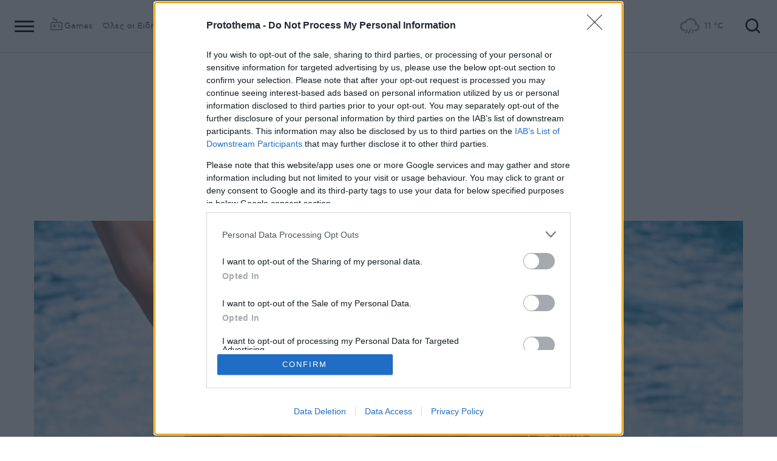

--- FILE ---
content_type: text/html; charset=utf-8
request_url: https://www.protothema.gr/life-style/article/1525394/athina-oikonomakou-plimmurizei-to-instagram-me-fotografies-tis-plai-ston-brouno-tserela/
body_size: 52267
content:
<!DOCTYPE html>
<html lang="el">
<head prefix="og: http://ogp.me/ns#">
    <title>Αθηνά Οικονομάκου: &#xAB;Πλημμυρίζει&#xBB; το Instagram με φωτογραφίες της πλάι στον Μπρούνο Τσερέλα</title>
    <meta charset="utf-8">
<meta http-equiv="X-UA-Compatible" content="IE=edge,chrome=1">
<meta name="viewport" content="width=device-width, initial-scale=1, minimum-scale=1" />
<meta http-equiv="Content-Type" content="text/html; charset=utf-8" />
<style>
    img.lazy:after {
        content: '';
        height: 100%;
        width: 100%;
        background: #f0eeef url(/Content/Media/loader.svg) no-repeat center;
        background-size: 50px;
        position: absolute;
        top: 0;
        left: 0;
        box-sizing: border-box;
    }
</style>
<link rel="icon" href="/favicon.ico?v=fevmrjZefuzgQLzjwUQ9JcKm6qrTmCr796S5LHjYwwc&amp;k=web-6fb5c9c6db" type="image/x-icon" />
<link rel="apple-touch-icon-precomposed" sizes="76x76" href="/apple-touch-icon-76x76.png?v=7tahcw1K8XLPiZs9q-U1nqMYnwvz8ZKXZCRaLXop6S4&amp;k=web-6fb5c9c6db" />
<link rel="apple-touch-icon-precomposed" sizes="120x120" href="/apple-touch-icon-120x120.png?v=GSclQQrn9Ud_hS7vllGdO3Qf2SM8auy1lm37UirwVfE&amp;k=web-6fb5c9c6db" />
<link rel="apple-touch-icon-precomposed" sizes="152x152" href="/apple-touch-icon-152x152.png?v=Y7KO2vsJ6lUbZXKRuDt3PrqsY4101KG4NQjZlc5rPMg&amp;k=web-6fb5c9c6db" />
<link rel="apple-touch-icon-precomposed" sizes="167x167" href="/apple-touch-icon-167x167.png?v=-SbRFmgoGfPrwbc1tRx2nDjKuFVA4HXqAqfAdlD6798&amp;k=web-6fb5c9c6db" />
<link rel="apple-touch-icon-precomposed" sizes="180x180" href="/apple-touch-icon-180x180.png?v=-SbRFmgoGfPrwbc1tRx2nDjKuFVA4HXqAqfAdlD6798&amp;k=web-6fb5c9c6db" />
<link rel="icon" sizes="128x128" type="image/png" href="/favicon-128x128.png?v=BUCpG7qZwY3x60ks55pCh0zMDG8lH-ZsoHczbXeCEGE&amp;k=web-6fb5c9c6db" />
<link rel="icon" sizes="192x192" type="image/png" href="/favicon-192x192.png?v=-SbRFmgoGfPrwbc1tRx2nDjKuFVA4HXqAqfAdlD6798&amp;k=web-6fb5c9c6db" />

<link rel="preload" href="/Content/Css/Fonts/cfasty/cfastystd-black-webfont.woff2?v=Ld26saDeIGowYz6I4-FOmE4cJo0tnRflJtLLxoZKS9s&amp;k=web-6fb5c9c6db" as="font" type="font/woff2" crossorigin />
<link rel="preload" href="/Content/Css/Fonts/cfasty/cfastystd-bold-webfont.woff2?v=D3UCclvEK9kjXtt7I74YQ-Jj3F3NlpY4HqzArPb97rg&amp;k=web-6fb5c9c6db" as="font" type="font/woff2" crossorigin />
<link rel="preload" href="/Content/Css/Fonts/cfasty/cfastystd-book-webfont.woff2?v=X8HNI-fS9pSGYv2IL-YKyLKtt_kMrvYINaw_dTCoPbg&amp;k=web-6fb5c9c6db" as="font" type="font/woff2" crossorigin />
<link rel="preload" href="/Content/Css/Fonts/cfasty/cfastystd-extrabold-webfont.woff2?v=ATGZ6-KbSTnZV5eNmj6Ca6JQPCWz2upr_edM9hf3Yog&amp;k=web-6fb5c9c6db" as="font" type="font/woff2" crossorigin />
<link rel="preload" href="/Content/Css/Fonts/cfasty/cfastystd-medium-webfont.woff2?v=SsFR_G1SkLoRNwoyrhPjZUQCPUVokrR2Sn0D-x653xQ&amp;k=web-6fb5c9c6db" as="font" type="font/woff2" crossorigin />
<link rel="preload" href="/Content/Css/Fonts/icomoon.woff?v=NCTSNCjY_0r03TzUkzwzPW_GELIeSUjPtEJAup4yj4Q&amp;k=web-6fb5c9c6db" as="font" type="font/woff" crossorigin />



    <link rel="stylesheet" href="/Content/bundles/site.min.css?v=OYEAyWVtPBhLS43yUGIa9EWNP0qkkSOz9pCWtn8ZQA0&amp;k=web-6fb5c9c6db" />
    <link rel="stylesheet" href="/Content/bundles/print.min.css?v=7NXBNSpXeHYSuyyAGSUvK7z8iUu2QfWwjKkxz7agfgg&amp;k=web-6fb5c9c6db" media="print" />



<script async src="/Content/extjs/js-timeago.js?v=53Ymfg0bN7vhzBSbYZGOPLsc42a_rVdT-HoZOR1N8fE&amp;k=web-6fb5c9c6db" type="text/javascript"></script>


<script>window.ptActions = window.ptActions || []; window.ptActions.push({ Content: `
&lt;!-- Consent --&gt;

 
 
&lt;!-- InMobi Choice. Consent Manager Tag v3.0 (for TCF 2.2) --&gt;
&lt;script type="text/javascript" async=true&gt;
(function() {
  var host = window.location.hostname;
  var element = document.createElement('script');
  var firstScript = document.getElementsByTagName('script')[0];
  var url = 'https://cmp.inmobi.com'
    .concat('/choice/', 'mU8cqPf6UBZHQ', '/', host, '/choice.js?tag_version=V3');
  var uspTries = 0;
  var uspTriesLimit = 3;
  element.async = true;
  element.type = 'text/javascript';
  element.src = url;

  firstScript.parentNode.insertBefore(element, firstScript);

  function makeStub() {
    var TCF_LOCATOR_NAME = '__tcfapiLocator';
    var queue = [];
    var win = window;
    var cmpFrame;

    function addFrame() {
      var doc = win.document;
      var otherCMP = !!(win.frames[TCF_LOCATOR_NAME]);

      if (!otherCMP) {
        if (doc.body) {
          var iframe = doc.createElement('iframe');

          iframe.style.cssText = 'display:none';
          iframe.name = TCF_LOCATOR_NAME;
          doc.body.appendChild(iframe);
        } else {
          setTimeout(addFrame, 5);
        }
      }
      return !otherCMP;
    }

    function tcfAPIHandler() {
      var gdprApplies;
      var args = arguments;

      if (!args.length) {
        return queue;
      } else if (args[0] === 'setGdprApplies') {
        if (
          args.length &gt; 3 &&
          args[2] === 2 &&
          typeof args[3] === 'boolean'
        ) {
          gdprApplies = args[3];
          if (typeof args[2] === 'function') {
            args[2]('set', true);
          }
        }
      } else if (args[0] === 'ping') {
        var retr = {
          gdprApplies: gdprApplies,
          cmpLoaded: false,
          cmpStatus: 'stub'
        };

        if (typeof args[2] === 'function') {
          args[2](retr);
        }
      } else {
        if(args[0] === 'init' && typeof args[3] === 'object') {
          args[3] = Object.assign(args[3], { tag_version: 'V3' });
        }
        queue.push(args);
      }
    }

    function postMessageEventHandler(event) {
      var msgIsString = typeof event.data === 'string';
      var json = {};

      try {
        if (msgIsString) {
          json = JSON.parse(event.data);
        } else {
          json = event.data;
        }
      } catch (ignore) {}

      var payload = json.__tcfapiCall;

      if (payload) {
        window.__tcfapi(
          payload.command,
          payload.version,
          function(retValue, success) {
            var returnMsg = {
              __tcfapiReturn: {
                returnValue: retValue,
                success: success,
                callId: payload.callId
              }
            };
            if (msgIsString) {
              returnMsg = JSON.stringify(returnMsg);
            }
            if (event && event.source && event.source.postMessage) {
              event.source.postMessage(returnMsg, '*');
            }
          },
          payload.parameter
        );
      }
    }

    while (win) {
      try {
        if (win.frames[TCF_LOCATOR_NAME]) {
          cmpFrame = win;
          break;
        }
      } catch (ignore) {}

      if (win === window.top) {
        break;
      }
      win = win.parent;
    }
    if (!cmpFrame) {
      addFrame();
      win.__tcfapi = tcfAPIHandler;
      win.addEventListener('message', postMessageEventHandler, false);
    }
  };

  makeStub();

  function makeGppStub() {
    const CMP_ID = 10;
    const SUPPORTED_APIS = [
      '2:tcfeuv2',
      '6:uspv1',
      '7:usnatv1',
      '8:usca',
      '9:usvav1',
      '10:uscov1',
      '11:usutv1',
      '12:usctv1'
    ];

    window.__gpp_addFrame = function (n) {
      if (!window.frames[n]) {
        if (document.body) {
          var i = document.createElement("iframe");
          i.style.cssText = "display:none";
          i.name = n;
          document.body.appendChild(i);
        } else {
          window.setTimeout(window.__gpp_addFrame, 10, n);
        }
      }
    };
    window.__gpp_stub = function () {
      var b = arguments;
      __gpp.queue = __gpp.queue || [];
      __gpp.events = __gpp.events || [];

      if (!b.length || (b.length == 1 && b[0] == "queue")) {
        return __gpp.queue;
      }

      if (b.length == 1 && b[0] == "events") {
        return __gpp.events;
      }

      var cmd = b[0];
      var clb = b.length &gt; 1 ? b[1] : null;
      var par = b.length &gt; 2 ? b[2] : null;
      if (cmd === "ping") {
        clb(
          {
            gppVersion: "1.1", // must be “Version.Subversion”, current: “1.1”
            cmpStatus: "stub", // possible values: stub, loading, loaded, error
            cmpDisplayStatus: "hidden", // possible values: hidden, visible, disabled
            signalStatus: "not ready", // possible values: not ready, ready
            supportedAPIs: SUPPORTED_APIS, // list of supported APIs
            cmpId: CMP_ID, // IAB assigned CMP ID, may be 0 during stub/loading
            sectionList: [],
            applicableSections: [-1],
            gppString: "",
            parsedSections: {},
          },
          true
        );
      } else if (cmd === "addEventListener") {
        if (!("lastId" in __gpp)) {
          __gpp.lastId = 0;
        }
        __gpp.lastId++;
        var lnr = __gpp.lastId;
        __gpp.events.push({
          id: lnr,
          callback: clb,
          parameter: par,
        });
        clb(
          {
            eventName: "listenerRegistered",
            listenerId: lnr, // Registered ID of the listener
            data: true, // positive signal
            pingData: {
              gppVersion: "1.1", // must be “Version.Subversion”, current: “1.1”
              cmpStatus: "stub", // possible values: stub, loading, loaded, error
              cmpDisplayStatus: "hidden", // possible values: hidden, visible, disabled
              signalStatus: "not ready", // possible values: not ready, ready
              supportedAPIs: SUPPORTED_APIS, // list of supported APIs
              cmpId: CMP_ID, // list of supported APIs
              sectionList: [],
              applicableSections: [-1],
              gppString: "",
              parsedSections: {},
            },
          },
          true
        );
      } else if (cmd === "removeEventListener") {
        var success = false;
        for (var i = 0; i &lt; __gpp.events.length; i++) {
          if (__gpp.events[i].id == par) {
            __gpp.events.splice(i, 1);
            success = true;
            break;
          }
        }
        clb(
          {
            eventName: "listenerRemoved",
            listenerId: par, // Registered ID of the listener
            data: success, // status info
            pingData: {
              gppVersion: "1.1", // must be “Version.Subversion”, current: “1.1”
              cmpStatus: "stub", // possible values: stub, loading, loaded, error
              cmpDisplayStatus: "hidden", // possible values: hidden, visible, disabled
              signalStatus: "not ready", // possible values: not ready, ready
              supportedAPIs: SUPPORTED_APIS, // list of supported APIs
              cmpId: CMP_ID, // CMP ID
              sectionList: [],
              applicableSections: [-1],
              gppString: "",
              parsedSections: {},
            },
          },
          true
        );
      } else if (cmd === "hasSection") {
        clb(false, true);
      } else if (cmd === "getSection" || cmd === "getField") {
        clb(null, true);
      }
      //queue all other commands
      else {
        __gpp.queue.push([].slice.apply(b));
      }
    };
    window.__gpp_msghandler = function (event) {
      var msgIsString = typeof event.data === "string";
      try {
        var json = msgIsString ? JSON.parse(event.data) : event.data;
      } catch (e) {
        var json = null;
      }
      if (typeof json === "object" && json !== null && "__gppCall" in json) {
        var i = json.__gppCall;
        window.__gpp(
          i.command,
          function (retValue, success) {
            var returnMsg = {
              __gppReturn: {
                returnValue: retValue,
                success: success,
                callId: i.callId,
              },
            };
            event.source.postMessage(msgIsString ? JSON.stringify(returnMsg) : returnMsg, "*");
          },
          "parameter" in i ? i.parameter : null,
          "version" in i ? i.version : "1.1"
        );
      }
    };
    if (!("__gpp" in window) || typeof window.__gpp !== "function") {
      window.__gpp = window.__gpp_stub;
      window.addEventListener("message", window.__gpp_msghandler, false);
      window.__gpp_addFrame("__gppLocator");
    }
  };

  makeGppStub();

  var uspStubFunction = function() {
    var arg = arguments;
    if (typeof window.__uspapi !== uspStubFunction) {
      setTimeout(function() {
        if (typeof window.__uspapi !== 'undefined') {
          window.__uspapi.apply(window.__uspapi, arg);
        }
      }, 500);
    }
  };

  var checkIfUspIsReady = function() {
    uspTries++;
    if (window.__uspapi === uspStubFunction && uspTries &lt; uspTriesLimit) {
      console.warn('USP is not accessible');
    } else {
      clearInterval(uspInterval);
    }
  };

  if (typeof window.__uspapi === 'undefined') {
    window.__uspapi = uspStubFunction;
    var uspInterval = setInterval(checkIfUspIsReady, 6000);
  }
})();
&lt;/script&gt;
&lt;!-- End InMobi Choice. Consent Manager Tag v3.0 (for TCF 2.2) --&gt;
 
 &lt;script async="async" src="//cdn.orangeclickmedia.com/tech/libs/ocm_iab_compliance.js"&gt;&lt;/script&gt;



`, Delay: 2000 });</script>
<script>window.ptActions = window.ptActions || []; window.ptActions.push({ Content: `
&lt;!-- DFP --&gt;
&lt;script async="async" data-cmp-src="https://securepubads.g.doubleclick.net/tag/js/gpt.js"&gt;&lt;/script&gt;`, Delay: 2000 });</script>
<!-- Custom head code --><!-- Start ahref Manager -->
<meta name="ahrefs-site-verification" content="3df0f651b70b3d008473ebfc4b520c409fb16e3fa8aa3604b4b0bee599304025">
<!-- END ahref Manager -->

    <style>
        .bannerWrp.bannerWrp--withoutitle:before 
        {
            content:none!important;
        }
        .bannerWrp__inner>.bannerWrp.bannerWrp--withoutitle 
        {
            margin: 0;
            background: #fff;
        }
        .qc-cmp-button.qc-cmp-secondary-button {
         border-color: #eee !important;
          background-color: #eee !important;
        }
        .cookies {display:none !important;} /* display:none because default cookie snippet was disabled by PT in favor to quantcast script and there was a white ribbon showing all the time over the footer*/

        


    </style>
<!-- OneSignal Manifest Tag --><link rel="manifest" href="/manifest.json" />
<script>window.ptActions = window.ptActions || []; window.ptActions.push({ Content: `
&lt;!-- OneSignal --&gt;
&lt;script async="async" data-cmp-src="https://cdn.onesignal.com/sdks/OneSignalSDK.js"&gt;&lt;/script&gt;
&lt;script &gt;

    var OneSignal = window.OneSignal || [];
    OneSignal.push(function() {
    OneSignal.init({
	    appId: "2f0963df-5d5e-4964-a251-1052be231710",
	    safari_web_id: "web.onesignal.auto.50fac9c2-9f7f-49e4-88a1-4637f1759b35"
    });
});
&lt;/script&gt;`, Delay: 2000 });</script>
<script>window.ptActions = window.ptActions || []; window.ptActions.push({ Content: `
&lt;!-- Ads Squirrel --&gt;&lt;script src="//cdn.adsquirrel.ai/protothema.gr/chirp.js"&gt;&lt;/script&gt;`, Delay: 1900 });</script>
<!-- Echobox Web Tag --><!-- Echobox Web Tag -->
<script async id="ebx" src="//applets.ebxcdn.com/ebx.js"></script>
<script>window.ptActions = window.ptActions || []; window.ptActions.push({ Content: `
&lt;!-- enedLogoResize --&gt;&lt;style&gt;
    .footerMember img {
        width : 90px;
    }
    @media (max-width: 767px){
        .footerMember img {
            width : 70px;
        }
    }
&lt;/style&gt;`, Delay: 500 });</script>
<!-- FirstView -->
<script async="async" data-cmp-src="https://t.atmng.io/adweb/MzK4At31I.prod.js"></script>
<script>window.ptActions = window.ptActions || []; window.ptActions.push({ Content: `
&lt;!-- Microsoft Clarity Production --&gt;&lt;script type="text/javascript"&gt;
    (function(c,l,a,r,i,t,y){
        c[a]=c[a]||function(){(c[a].q=c[a].q||[]).push(arguments)};
        t=l.createElement(r);t.async=1;t.src="https://www.clarity.ms/tag/"+i;
        y=l.getElementsByTagName(r)[0];y.parentNode.insertBefore(t,y);
    })(window, document, "clarity", "script", "pyewgixk1z");
&lt;/script&gt;`, Delay: 500 });</script>
<script>window.ptActions = window.ptActions || []; window.ptActions.push({ Content: `
&lt;!-- 2 First View --&gt;&lt;script&gt;!function(n){if(!window.cnx){window.cnx={},window.cnx.cmd=[];var t=n.createElement('iframe');t.src='javascript:false'; t.display='none',t.onload=function(){var n=t.contentWindow.document,c=n.createElement('script');c.src='//cd.connatix.com/connatix.player.js?cid=802bc865-afca-472a-8b42-6b7ce9fd58ba&pid=99216307-99ad-4bfd-944c-d2f3c4219cd7',c.setAttribute('async','1'),c.setAttribute('type','text/javascript'),n.body.appendChild(c)},n.head.appendChild(t)}}(document);&lt;/script&gt;`, Delay: 2000 });</script>
<!-- SUMMARIES AI CSS TEST --><link id="pto-overrides" rel="stylesheet" href="https://summaries.cloudevo.ai/styles/latest/styles.css?ver=202514111210">
<style>
    .ai_summary__widget {/*display: none;*/}
    .ai_summary__widget {
        margin-block: 0 3rem;
    }
    .ai_summary__widget > ul > li {
        font-size: 16px !important;
        line-height: 1.2 !important;
    }
    .ai_summary__widget summary {font-weight: 400;}
.ai_summary__widget summary span {
    color: #545454;
    font-size: 16px;
}
.longForm .ai_summary__widget {
    display: none;
}
.ai_summary__widget > ul > li:empty {
    display: none;
}
section[data-plugin-articlehit*="1728738"] .ai_summary__widget, 
section[data-plugin-articlehit*="1729386"] .ai_summary__widget,
section[data-plugin-articlehit*="1730076"] .ai_summary__widget, 
section[data-plugin-articlehit*="1730204"] .ai_summary__widget
{
	display: none;
}
.ai_summary__widget[data-article-id="1730076"],
.ai_summary__widget[data-article-id="1730226"],
.ai_summary__widget[data-article-id="1730227"],
.ai_summary__widget[data-article-id="1730231"],
.ai_summary__widget[data-article-id="1730778"],
.ai_summary__widget[data-article-id="1733661"],
.ai_summary__widget[data-article-id="1735221"],
.ai_summary__widget[data-article-id="1735647"],
.ai_summary__widget[data-article-id="1747729"]{
    display: none;
}
</style>
        <meta name="keywords" content="Αθηνά Οικονομάκου, Μπρούνο Τσερέλα, Ίμπιζα, Instagram, Gala, Ειδήσεις" />
        <meta name="news_keywords" content="Αθηνά Οικονομάκου, Μπρούνο Τσερέλα, Ίμπιζα, Instagram, Gala, Ειδήσεις" />
        <meta name="description" content="Η ηθοποιός δεν σταματά να αναρτά στιγμιότυπά τους από την Ίμπιζα" />
        <link rel="canonical" href="https://www.protothema.gr/life-style/article/1525394/athina-oikonomakou-plimmurizei-to-instagram-me-fotografies-tis-plai-ston-brouno-tserela/" />
    <meta content="index, follow, max-image-preview:large" name="robots" />
    <base href="https://www.protothema.gr" />
<meta content="el_GR" property="og:locale" />
<meta content="article" property="og:type" />
<meta content="Αθηνά Οικονομάκου: &#xAB;Πλημμυρίζει&#xBB; το Instagram με φωτογραφίες της πλάι στον Μπρούνο Τσερέλα" property="og:title" />
<meta content="Η ηθοποιός δεν σταματά να αναρτά στιγμιότυπά τους από την Ίμπιζα" property="og:description" />
<meta content="https://www.protothema.gr/life-style/article/1525394/athina-oikonomakou-plimmurizei-to-instagram-me-fotografies-tis-plai-ston-brouno-tserela/" property="og:url" />
<meta content="ProtoThema" property="og:site_name" />
<meta content="Αθηνά Οικονομάκου" property="og:tag" /><meta content="Μπρούνο Τσερέλα" property="og:tag" /><meta content="Ίμπιζα" property="og:tag" /><meta content="Instagram" property="og:tag" />
<meta content="https://www.protothema.gr/images/640x360share/2/jpg/files/2024-07-30/oikonomakou_tserela.jpg" property="og:image" /><meta content="640" property="og:image:width" /><meta content="360" property="og:image:height" />

<meta content="summary_large_image" name="twitter:card" />
<meta content="Η ηθοποιός δεν σταματά να αναρτά στιγμιότυπά τους από την Ίμπιζα" name="twitter:description" />
<meta content="Αθηνά Οικονομάκου: &#xAB;Πλημμυρίζει&#xBB; το Instagram με φωτογραφίες της πλάι στον Μπρούνο Τσερέλα" name="twitter:title" />
<meta content="@protothema" name="twitter:site" />
<meta content="https://www.protothema.gr/images/640x360share/2/jpg/files/2024-07-30/oikonomakou_tserela.jpg" name="twitter:image" />

<script type="application/ld+json" data-schema="NewsMediaOrganization">{"@context":"https://schema.org","@type":"NewsMediaOrganization","name":"Πρώτο Θέμα","url":"https://www.protothema.gr","address":{"@type":"PostalAddress","addressCountry":{"@type":"Country","name":"GR"},"addressLocality":"Αθήνα","addressRegion":"GR","postalCode":"151 23","streetAddress":"Αγράφων 5, Μαρούσι"},"contactPoint":{"@type":"ContactPoint","areaServed":"GR","contactType":"customer service","telephone":"+30-210-6880700"},"logo":{"@type":"ImageObject","url":"https://www.protothema.gr/files/protothema-logo2.png","height":60,"width":238}}</script>

<script type="application/ld+json" data-schema="WebSite">{"@context":"https://schema.org","@type":"WebSite","name":"Πρώτο Θέμα","potentialAction":{"@type":"SearchAction","target":{"@type":"EntryPoint","urlTemplate":"https://www.protothema.gr/anazitisi/?q={q}"},"query-input":{"@type":"PropertyValueSpecification","name":"q","valueName":"q","valueRequired":true}},"url":"https://www.protothema.gr/","creator":{"@type":"Organization","name":"Atcom"}}</script>

<script type="application/ld+json" data-schema="NewsArticle">{"@context":"https://schema.org","@type":"NewsArticle","name":"Αθηνά Οικονομάκου: «Πλημμυρίζει» το Instagram με φωτογραφίες της πλάι στον Μπρούνο Τσερέλα","description":"Η ηθοποιός δεν σταματά να αναρτά στιγμιότυπά τους από την Ίμπιζα | Αθηνά Οικονομάκου | Μπρούνο Τσερέλα | Ίμπιζα | Instagram | Gala","image":"https://i2.prth.gr/files/2024-07-30/oikonomakou_tserela.jpg","mainEntityOfPage":{"@type":"WebPage","url":"https://www.protothema.gr/life-style/article/1525394/athina-oikonomakou-plimmurizei-to-instagram-me-fotografies-tis-plai-ston-brouno-tserela/"},"url":"https://www.protothema.gr/life-style/article/1525394/athina-oikonomakou-plimmurizei-to-instagram-me-fotografies-tis-plai-ston-brouno-tserela/","about":[{"@type":"Thing","name":"Αθηνά Οικονομάκου"},{"@type":"Thing","name":"Μπρούνο Τσερέλα"},{"@type":"Thing","name":"Ίμπιζα"},{"@type":"Thing","name":"Instagram"},{"@type":"Thing","name":"Gala"}],"alternativeHeadline":"Αθηνά Οικονομάκου: «Πλημμυρίζει» το Instagram με φωτογραφίες της πλάι στον Μπρούνο Τσερέλα","dateCreated":"2024-07-30T20:38:00+03:00","datePublished":"2024-07-30T20:38:00+03:00","headline":"Η Αθηνά Οικονομάκου «πλημμυρίζει» το Instagram με φωτογραφίες της πλάι στον Μπρούνο Τσερέλα","isAccessibleForFree":true,"keywords":"Αθηνά Οικονομάκου, Μπρούνο Τσερέλα, Ίμπιζα, Instagram, Gala, Ειδήσεις","publisher":{"@type":"Organization","name":"Πρώτο Θέμα","url":"https://www.protothema.gr","address":{"@type":"PostalAddress","addressCountry":"GR","addressLocality":"Αθήνα","addressRegion":"GR","postalCode":"151 23","streetAddress":"Αγράφων 5, Μαρούσι"},"contactPoint":{"@type":"ContactPoint","areaServed":"GR","contactType":"customer service","telephone":"+30-210-6880700"},"logo":"https://i2.prth.gr/files/protothema-logo2.png"},"video":{"@type":"VideoObject","name":"Οικονομάκου και Τσερέλα γιόρτασαν μαζί τα γενέθλια του αθλητή","url":"https://youtube.com/shorts/Jj7w9_zLwgo","position":1,"thumbnailUrl":"https://i1.prth.gr/images/963x541/jpg/files/YouTube/Jj7w9_zLwgo.jpg","contentUrl":"https://youtube.com/shorts/Jj7w9_zLwgo","duration":"PT38S","uploadDate":"2024-07-30"},"articleSection":"Gala"}</script>

<link rel="amphtml" href="https://www.protothema.gr/life-style/article/1525394/athina-oikonomakou-plimmurizei-to-instagram-me-fotografies-tis-plai-ston-brouno-tserela/AMP/" />
<meta property="article:section" content="Gala" />
<meta property="article:published_time" content="2024-07-30T20:38:00+03:00" />
<meta property="og:updated_time" content="2024-07-30T20:38:00+03:00" />
    
    
    <!-- chartbeat -->
<script type='text/javascript'>
(function() {
    /** CONFIGURATION START **/
    var _sf_async_config = window._sf_async_config = (window._sf_async_config || {});
    _sf_async_config.uid = 64216; //CHANGE THIS TO YOUR ACCOUNT ID
    _sf_async_config.domain = 'protothema.gr'; //CHANGE THIS TO YOUR SITE ID
    _sf_async_config.useCanonical = true;
    _sf_async_config.useCanonicalDomain = true;
    _sf_async_config.sections = 'Gala,Gossip'; //SET PAGE SECTION(S)
    _sf_async_config.authors = ''; //SET PAGE AUTHOR(S)
    /** CONFIGURATION END **/
    function loadChartbeat() {
        var e = document.createElement('script');
        var n = document.getElementsByTagName('script')[0];
        e.type = 'text/javascript';
        e.async = true;
        e.src = '//static.chartbeat.com/js/chartbeat.js';
        n.parentNode.insertBefore(e, n);
    }
    loadChartbeat();
})();
</script>


    <script type='text/javascript' src='https://platform-api.sharethis.com/js/sharethis.js#property=642ee8cafaaa470019ff1b99&product=inline-share-buttons' async='async'></script>

<script>
    var googletag = googletag || {};
	googletag.cmd = googletag.cmd || [];
    var adContext = {"RootCategory":"Gala","Category":["Gala","Gossip"],"Tag":["Αθηνά Οικονομάκου","Μπρούνο Τσερέλα","Ίμπιζα","Instagram"],"Article":"1525394","Page":null,"IsCategory":false};
    !function (n) { "use strict"; function d(n, t) { var r = (65535 & n) + (65535 & t); return (n >> 16) + (t >> 16) + (r >> 16) << 16 | 65535 & r } function f(n, t, r, e, o, u) { return d((u = d(d(t, n), d(e, u))) << o | u >>> 32 - o, r) } function l(n, t, r, e, o, u, c) { return f(t & r | ~t & e, n, t, o, u, c) } function g(n, t, r, e, o, u, c) { return f(t & e | r & ~e, n, t, o, u, c) } function v(n, t, r, e, o, u, c) { return f(t ^ r ^ e, n, t, o, u, c) } function m(n, t, r, e, o, u, c) { return f(r ^ (t | ~e), n, t, o, u, c) } function c(n, t) { var r, e, o, u; n[t >> 5] |= 128 << t % 32, n[14 + (t + 64 >>> 9 << 4)] = t; for (var c = 1732584193, f = -271733879, i = -1732584194, a = 271733878, h = 0; h < n.length; h += 16)c = l(r = c, e = f, o = i, u = a, n[h], 7, -680876936), a = l(a, c, f, i, n[h + 1], 12, -389564586), i = l(i, a, c, f, n[h + 2], 17, 606105819), f = l(f, i, a, c, n[h + 3], 22, -1044525330), c = l(c, f, i, a, n[h + 4], 7, -176418897), a = l(a, c, f, i, n[h + 5], 12, 1200080426), i = l(i, a, c, f, n[h + 6], 17, -1473231341), f = l(f, i, a, c, n[h + 7], 22, -45705983), c = l(c, f, i, a, n[h + 8], 7, 1770035416), a = l(a, c, f, i, n[h + 9], 12, -1958414417), i = l(i, a, c, f, n[h + 10], 17, -42063), f = l(f, i, a, c, n[h + 11], 22, -1990404162), c = l(c, f, i, a, n[h + 12], 7, 1804603682), a = l(a, c, f, i, n[h + 13], 12, -40341101), i = l(i, a, c, f, n[h + 14], 17, -1502002290), c = g(c, f = l(f, i, a, c, n[h + 15], 22, 1236535329), i, a, n[h + 1], 5, -165796510), a = g(a, c, f, i, n[h + 6], 9, -1069501632), i = g(i, a, c, f, n[h + 11], 14, 643717713), f = g(f, i, a, c, n[h], 20, -373897302), c = g(c, f, i, a, n[h + 5], 5, -701558691), a = g(a, c, f, i, n[h + 10], 9, 38016083), i = g(i, a, c, f, n[h + 15], 14, -660478335), f = g(f, i, a, c, n[h + 4], 20, -405537848), c = g(c, f, i, a, n[h + 9], 5, 568446438), a = g(a, c, f, i, n[h + 14], 9, -1019803690), i = g(i, a, c, f, n[h + 3], 14, -187363961), f = g(f, i, a, c, n[h + 8], 20, 1163531501), c = g(c, f, i, a, n[h + 13], 5, -1444681467), a = g(a, c, f, i, n[h + 2], 9, -51403784), i = g(i, a, c, f, n[h + 7], 14, 1735328473), c = v(c, f = g(f, i, a, c, n[h + 12], 20, -1926607734), i, a, n[h + 5], 4, -378558), a = v(a, c, f, i, n[h + 8], 11, -2022574463), i = v(i, a, c, f, n[h + 11], 16, 1839030562), f = v(f, i, a, c, n[h + 14], 23, -35309556), c = v(c, f, i, a, n[h + 1], 4, -1530992060), a = v(a, c, f, i, n[h + 4], 11, 1272893353), i = v(i, a, c, f, n[h + 7], 16, -155497632), f = v(f, i, a, c, n[h + 10], 23, -1094730640), c = v(c, f, i, a, n[h + 13], 4, 681279174), a = v(a, c, f, i, n[h], 11, -358537222), i = v(i, a, c, f, n[h + 3], 16, -722521979), f = v(f, i, a, c, n[h + 6], 23, 76029189), c = v(c, f, i, a, n[h + 9], 4, -640364487), a = v(a, c, f, i, n[h + 12], 11, -421815835), i = v(i, a, c, f, n[h + 15], 16, 530742520), c = m(c, f = v(f, i, a, c, n[h + 2], 23, -995338651), i, a, n[h], 6, -198630844), a = m(a, c, f, i, n[h + 7], 10, 1126891415), i = m(i, a, c, f, n[h + 14], 15, -1416354905), f = m(f, i, a, c, n[h + 5], 21, -57434055), c = m(c, f, i, a, n[h + 12], 6, 1700485571), a = m(a, c, f, i, n[h + 3], 10, -1894986606), i = m(i, a, c, f, n[h + 10], 15, -1051523), f = m(f, i, a, c, n[h + 1], 21, -2054922799), c = m(c, f, i, a, n[h + 8], 6, 1873313359), a = m(a, c, f, i, n[h + 15], 10, -30611744), i = m(i, a, c, f, n[h + 6], 15, -1560198380), f = m(f, i, a, c, n[h + 13], 21, 1309151649), c = m(c, f, i, a, n[h + 4], 6, -145523070), a = m(a, c, f, i, n[h + 11], 10, -1120210379), i = m(i, a, c, f, n[h + 2], 15, 718787259), f = m(f, i, a, c, n[h + 9], 21, -343485551), c = d(c, r), f = d(f, e), i = d(i, o), a = d(a, u); return [c, f, i, a] } function i(n) { for (var t = "", r = 32 * n.length, e = 0; e < r; e += 8)t += String.fromCharCode(n[e >> 5] >>> e % 32 & 255); return t } function a(n) { var t = []; for (t[(n.length >> 2) - 1] = void 0, e = 0; e < t.length; e += 1)t[e] = 0; for (var r = 8 * n.length, e = 0; e < r; e += 8)t[e >> 5] |= (255 & n.charCodeAt(e / 8)) << e % 32; return t } function e(n) { for (var t, r = "0123456789abcdef", e = "", o = 0; o < n.length; o += 1)t = n.charCodeAt(o), e += r.charAt(t >>> 4 & 15) + r.charAt(15 & t); return e } function r(n) { return unescape(encodeURIComponent(n)) } function o(n) { return i(c(a(n = r(n)), 8 * n.length)) } function u(n, t) { return function (n, t) { var r, e = a(n), o = [], u = []; for (o[15] = u[15] = void 0, 16 < e.length && (e = c(e, 8 * n.length)), r = 0; r < 16; r += 1)o[r] = 909522486 ^ e[r], u[r] = 1549556828 ^ e[r]; return t = c(o.concat(a(t)), 512 + 8 * t.length), i(c(u.concat(t), 640)) }(r(n), r(t)) } function t(n, t, r) { return t ? r ? u(t, n) : e(u(t, n)) : r ? o(n) : e(o(n)) } "function" == typeof define && define.amd ? define(function () { return t }) : "object" == typeof module && module.exports ? module.exports = t : n.md5 = t }(this);
    
    function uuidv4() {
        return ([1e7] + -1e3 + -4e3 + -8e3 + -1e11).replace(/[018]/g, c =>
            (c ^ crypto.getRandomValues(new Uint8Array(1))[0] & 15 >> c / 4).toString(16)
        );
    }
    function setABSplitCookie() {
        var usplitValue = Math.round(Math.random()) === 0 ? 'A' : 'B';
        document.cookie = "_usplit=" + usplitValue + ";path=/";
    }
    function setPPIDCookie() {
        document.cookie = "_ppid=" + md5(uuidv4()) + ";path=/";
    }
    function clearSpecializedCookies() {
        document.cookie = "_ppid=;path=/;expires=Thu, 01 Jan 1970 00:00:01 GMT";
        document.cookie = "_usplit=;path=/;expires=Thu, 01 Jan 1970 00:00:01 GMT";
    }
    function getCookieValue(name) {
        let ca = document.cookie.split(';');
        for (let i = 0; i < ca.length; i++) {
            let c = ca[i];
            while (c.charAt(0) == ' ') {
                c = c.substring(1);
            }
            if (c.indexOf(name) == 0) {
                return c.substring(name.length, c.length);
            }
        }
        return '';
    }
    function getABSplitCookie() {
        return getCookieValue('_usplit=');
    }
    function getPPIDCookie() {
        return getCookieValue('_ppid=');
    }
    googletag.cmd.push(function () {
        if (typeof __tcfapi !== 'undefined') {
            __tcfapi('getTCData', 2, function (tcData, success) {
                if (success && tcData) {
                    var purposeConsents = tcData.purpose.consents;
                    if (purposeConsents[1] && purposeConsents[3]) {
                        quantcastTrackEvent('Personalized Ad Consent Given');
                    }
                    else {
                        clearSpecializedCookies();
                    }
                }
            });
        }
        function quantcastTrackEvent(eventName) {
            var ppid = getPPIDCookie();
            if (ppid == '') {
                setPPIDCookie();
            }

            var usplit = getABSplitCookie();
            if (usplit == '') {
                setABSplitCookie();
            }

            if (typeof __qc !== 'undefined') {
                __qc.event({
                    type: 'custom',
                    eventType: eventName
                });
            }
        }
    });
    

    googletag.cmd.push(function () {
        googletag.setConfig({ threadYield: "ENABLED_ALL_SLOTS" });
        
        var pubads = googletag.pubads();
        
        pubads.collapseEmptyDivs(true);

        for (var key in adContext) {
            pubads.setTargeting(key, adContext[key]);
        }

        var ppid = getPPIDCookie();
        if (ppid != '') {
            pubads.setTargeting('PPID', 'YES');
        }

        var usplit = getABSplitCookie();
        if (usplit != '') {
            pubads.setTargeting('usersplit', usplit);
        }


        googletag.pubads().enableLazyLoad({
            fetchMarginPercent: 800,
            renderMarginPercent: 400,
            mobileScaling: 1,
        });
            
        googletag.pubads().enableSingleRequest();

        function startAds(ppid) {
            if (ppid != '') {
                googletag.pubads().setPublisherProvidedId(ppid);
            }
            googletag.enableServices();
        }


            if (typeof window.__tcfapi !== 'undefined') {
                window.__tcfapi('addEventListener', 2, function(tcData, listenerSuccess) {                    
                    if (listenerSuccess) {    
                        console.log('TCF Event: ' + tcData.eventStatus);
                        switch (tcData.eventStatus) {
                            case 'tcloaded':
                            case 'useractioncomplete':
                                startAds(getPPIDCookie());
                                googletag.pubads().refresh();
                                break;
                            default:
                                googletag.pubads().disableInitialLoad();
                                break;
                        }
                    }
                });
            }
            else {
                console.log('TCF API is not available.');
                startAds(ppid);
            }
                });

</script>
<script>
    function getSizeMapping(googletag, sizes) {
        var mapping = googletag.sizeMapping();
        var groups = {};
        for (var i = 0; i < sizes.length; i++) {
            var key = sizes[i].ScreenWidth + 'x' + sizes[i].ScreenHeight;
            var group = groups[key];
            if (!group) {
                group = groups[key] = {
                    ScreenWidth: sizes[i].ScreenWidth,
                    ScreenHeight: sizes[i].ScreenHeight,
                    Banners: []
                };
            }
            if (sizes[i].BannerWidth != null && sizes[i].BannerHeight != null) {
                group.Banners.push([sizes[i].BannerWidth, sizes[i].BannerHeight]);
            }
        }
        for (var k in groups) {
            var group = groups[k];
            mapping = mapping.addSize([group.ScreenWidth, group.ScreenHeight], group.Banners);
        }
        return mapping.build();
    }
</script>
<script>window.ptActions = window.ptActions || []; window.ptActions.push({ Content: `
&lt;!-- Instagram --&gt;
&lt;script async="async" data-cmp-src="https://www.instagram.com/embed.js"&gt;&lt;/script&gt;`, Delay: 2000 });</script></head>
<body class="specialHeader" data-plugin-viewportheight="" data-plugin-lazyload="" data-plugin-analytics="{&quot;Collectors&quot;:{&quot;search.collector&quot;:{&quot;SearchEventTimeout&quot;:60,&quot;url&quot;:&quot;/$events/push&quot;}}}" data-designmode="false" data-mgmt="false" data-plugin-ptScriptManager="">
    
<!-- Analytics G4 - Google Tag Manager -->
<noscript><iframe src="https://www.googletagmanager.com/ns.html?id=GTM-M9ZNLVC"
height="0" width="0" style="display:none;visibility:hidden"></iframe></noscript>

<span id="929edaf9160b489fb16451139dc97fc1" style="display:none"></span>
<script>window.ptActions = window.ptActions || []; window.ptActions.push({ Content: `
&lt;!-- Google Tag Manager (noscript) --&gt;&lt;noscript&gt;&lt;iframe src="https://www.googletagmanager.com/ns.html?id=GTM-MCT5PH9" height="0" width="0" style="display:none;visibility:hidden"&gt;&lt;/iframe&gt;&lt;/noscript&gt;
`, Delay: 2000, ID: '929edaf9160b489fb16451139dc97fc1' });</script>
<span id="eb63965f946b43bfafbb706a491ea9a5" style="display:none"></span>
<script>window.ptActions = window.ptActions || []; window.ptActions.push({ Content: `
&lt;!-- phaistos adman --&gt;
&lt;script data-cmp-src="https://static.adman.gr/adman.js"&gt;&lt;/script&gt;
&lt;script &gt;
// &lt;![CDATA[
window.AdmanQueue=window.AdmanQueue||[];AdmanQueue.push(function(){Adman.adunit({id:313,h:'https://x.grxchange.gr',inline:true})});
// ]]&gt;
&lt;/script&gt;`, Delay: 2000, ID: 'eb63965f946b43bfafbb706a491ea9a5' });</script>
    
    

    <div data-plugin-openmodal>
    
    
    <div id="banner-div-f4bf146d-ab8c-4a67-9a88-314acc628f8d"
         class="banner-container b1x1"
         data-plugin-banner="{&quot;fullCode&quot;:&quot;/1050137/Prestitial_1x1_Special&quot;,&quot;defaultSizes&quot;:[[1,1]],&quot;responsiveSizes&quot;:[{&quot;ScreenWidth&quot;:0,&quot;ScreenHeight&quot;:0,&quot;BannerWidth&quot;:1,&quot;BannerHeight&quot;:1}],&quot;DivID&quot;:&quot;banner-div-f4bf146d-ab8c-4a67-9a88-314acc628f8d&quot;,&quot;RefreshInterval&quot;:null}">
    </div>

</div><div class="outer">
    <div class="backToTop icon-arrow-up" data-plugin-gototop></div>


    
        <header class="header" data-plugin-stickit='{ "element": "this", "bottoming": false }'>
            <div class="menuOverlay"></div>
            <div class="top">
                <nav class="languageSwitcherWrapper desktopOnly">
                    <ul class="languageSwitcher">
        <li class="languageSwitcher__item">
            <a href="/" class="languageSwitcher__link languageSwitcher__link--active">Ελληνικά</a>
        </li>
        <li class="languageSwitcher__item">
            <a href="https://en.protothema.gr" class="languageSwitcher__link">English</a>
        </li>
</ul>
                </nav>

                    <h2 class="logo">
                        <figure>
                            <a href="/">
                                <picture>
                                    <img src="/Content/Media/logo-main.svg?v=3" width="177" height="60" alt="ProtoThema.gr" />
                                </picture>
                            </a>
                        </figure>
                    </h2>
                <div class="leftSect">
                    <div class="trigMenu" data-plugin-menu>
    <div class="burgerIcon">
        <i class="burger"></i>
    </div>
</div>
<nav class="nav">
    <ul>
            <li>
            <a href="/games/" title="Games">
                    <span class="nav__icon icon-games"></span>
                    <span class="nav__title">Games</span>
            </a>
            </li>
            <li class="thidden">
            <a href="/oles-oi-eidiseis/" title="Όλες οι Ειδήσεις">
Όλες οι Ειδήσεις            </a>
            </li>
            <li class="thidden">
            <a href="/greece/" title="Ελλάδα">
Ελλάδα            </a>
            </li>
            <li class="thidden">
            <a href="/frontpages/" title="Πρωτοσέλιδα">
Πρωτοσέλιδα            </a>
            </li>
    </ul>
</nav>
<div class="navWrp">
    <div class="grayRow">
        <div class="social">
            
        </div>
    </div>

    <nav class="languageSwitcherWrapper mobileOnly">
        <p class="languageSwitcherWrapper__title">
            

Επιλογή γλώσσας
        </p>
        <ul class="languageSwitcher" data-plugin-toggleactive="{&quot;elementsSelector&quot;:&quot;.languageSwitcher__link&quot;,&quot;activeClass&quot;:&quot;languageSwitcher__link--active&quot;,&quot;forceActiveOnIndex&quot;:0}">
        <li class="languageSwitcher__item">
            <a href="/games/" class="languageSwitcher__link languageSwitcher__link--active">Games</a>
        </li>
        <li class="languageSwitcher__item">
            <a href="/oles-oi-eidiseis/" class="languageSwitcher__link">Όλες οι Ειδήσεις</a>
        </li>
        <li class="languageSwitcher__item">
            <a href="/greece/" class="languageSwitcher__link">Ελλάδα</a>
        </li>
        <li class="languageSwitcher__item">
            <a href="/frontpages/" class="languageSwitcher__link">Πρωτοσέλιδα</a>
        </li>
        <li class="languageSwitcher__item">
            <a class="languageSwitcher__link">Column 1</a>
        </li>
        <li class="languageSwitcher__item">
            <a class="languageSwitcher__link">Column 2</a>
        </li>
</ul>
    </nav>

    <div class="topNav">
        <nav class="mainNav">
            <ul>
            <li class="">
                <div class="title">
            <a href="https://en.protothema.gr/" title="English News" target="_blank">
English News            </a>
                    <div class="openSub" data-plugin-toggleclass='{ "target": ".title", "class": "opened", "slideItem": ".cnt" }'></div>
                </div>
            </li>
            <li class="">
                <div class="title">
            <a href="/games/" title="Games">
Games            </a>
                    <div class="openSub" data-plugin-toggleclass='{ "target": ".title", "class": "opened", "slideItem": ".cnt" }'></div>
                </div>
            </li>
            <li class="hasSub">
                <div class="title">
            <a href="/greece/" title="Ελλάδα">
Ελλάδα            </a>
                    <div class="openSub" data-plugin-toggleclass='{ "target": ".title", "class": "opened", "slideItem": ".cnt" }'></div>
                </div>
                    <ul class="cnt tagsUl">
            <li>
            <a href="/tag/fotia-tora/" title="Φωτιά τώρα - Πυρκαγιές σε εξέλιξη">
Φωτιά τώρα - Πυρκαγιές σε εξέλιξη            </a>
            </li>
            <li>
            <a href="/tag/Seismos/" title="Σεισμός">
Σεισμός            </a>
            </li>
            <li>
            <a href="/tag/kairos/" title="Καιρός">
Καιρός            </a>
            </li>
            <li>
            <a href="/tag/kinisi-stoys-dromoys/" title="Κίνηση στους δρόμους">
Κίνηση στους δρόμους            </a>
            </li>
                    </ul>
            </li>
            <li class="hasSub">
                <div class="title">
            <a href="/economy/" title="Οικονομία">
Οικονομία            </a>
                    <div class="openSub" data-plugin-toggleclass='{ "target": ".title", "class": "opened", "slideItem": ".cnt" }'></div>
                </div>
                    <ul class="cnt tagsUl">
            <li>
            <a href="/tag/sudaxeis/" title="Συντάξεις">
Συντάξεις            </a>
            </li>
                    </ul>
            </li>
            <li class="hasSub">
                <div class="title">
            <a href="/politics/" title="Πολιτική">
Πολιτική            </a>
                    <div class="openSub" data-plugin-toggleclass='{ "target": ".title", "class": "opened", "slideItem": ".cnt" }'></div>
                </div>
                    <ul class="cnt tagsUl">
            <li>
            <a href="/tag/nea-dimokratia/" title="Νέα Δημοκρατία">
Νέα Δημοκρατία            </a>
            </li>
            <li>
            <a href="/tag/pasok/" title="ΠΑΣΟΚ">
ΠΑΣΟΚ            </a>
            </li>
                    </ul>
            </li>
            <li class="">
                <div class="title">
            <a href="/world/" title="Κόσμος">
Κόσμος            </a>
                    <div class="openSub" data-plugin-toggleclass='{ "target": ".title", "class": "opened", "slideItem": ".cnt" }'></div>
                </div>
            </li>
            <li class="hasSub">
                <div class="title">
            <a href="/sports/" title="Sports">
Sports            </a>
                    <div class="openSub" data-plugin-toggleclass='{ "target": ".title", "class": "opened", "slideItem": ".cnt" }'></div>
                </div>
                    <ul class="cnt tagsUl">
            <li>
            <a href="/tag/super-league-1/" title="Super League 1">
Super League 1            </a>
            </li>
            <li>
            <a href="/tag/champions-league/" title="Champions League">
Champions League            </a>
            </li>
            <li>
            <a href="/tag/europa-league/" title="Europa League">
Europa League            </a>
            </li>
            <li>
            <span>Euroleague</span>
            </li>
            <li>
            <a href="/tag/conference-league/" title="Conference League">
Conference League            </a>
            </li>
                    </ul>
            </li>
            <li class="hasSub">
                <div class="title">
            <a href="/car-and-speed/" title="Car">
Car            </a>
                    <div class="openSub" data-plugin-toggleclass='{ "target": ".title", "class": "opened", "slideItem": ".cnt" }'></div>
                </div>
                    <ul class="cnt">
            <li>
            <a href="/car-and-speed/news/" title="News">
News            </a>
            </li>
            <li>
            <a href="/car-and-speed/preview/" title="Preview">
Preview            </a>
            </li>
            <li>
            <a href="/car-and-speed/video/" title="Video">
Video            </a>
            </li>
            <li>
            <a href="/car-and-speed/tech/" title="Tech">
Tech            </a>
            </li>
            <li>
            <a href="/car-and-speed/racing/" title="Αγωνες">
Αγωνες            </a>
            </li>
            <li>
            <a href="/car-and-speed/formula-1/" title="Formula 1">
Formula 1            </a>
            </li>
            <li>
            <a href="/car-and-speed/pisokinisi/" title="Πισω Κινηση">
Πισω Κινηση            </a>
            </li>
            <li>
            <a href="http://www.newsauto.gr/times-technika-charaktiristika/" title="Τιμες Αυτοκινητων">
Τιμες Αυτοκινητων            </a>
            </li>
            <li>
            <a href="/car-and-speed/moto/" title="Moto">
Moto            </a>
            </li>
                    </ul>
            </li>
            <li class="hasSub">
                <div class="title">
            <a href="/life-style/" title="Gala">
Gala            </a>
                    <div class="openSub" data-plugin-toggleclass='{ "target": ".title", "class": "opened", "slideItem": ".cnt" }'></div>
                </div>
                    <ul class="cnt">
            <li>
            <a href="/life-style/Hollywood/" title="Hollywood">
Hollywood            </a>
            </li>
            <li>
            <a href="/life-style/Gossip/" title="Gossip">
Gossip            </a>
            </li>
            <li>
            <a href="/tag/master-chef/" title="Master Chef">
Master Chef            </a>
            </li>
            <li>
            <a href="/tag/survivor/" title="Survivor">
Survivor            </a>
            </li>
            <li>
            <a href="/life-style/tileorasi/" title="Τηλεοραση">
Τηλεοραση            </a>
            </li>
                    </ul>
            </li>
            <li class="hasSub">
                <div class="title">
            <a href="/culture/" title="Πολιτισμός">
Πολιτισμός            </a>
                    <div class="openSub" data-plugin-toggleclass='{ "target": ".title", "class": "opened", "slideItem": ".cnt" }'></div>
                </div>
                    <ul class="cnt">
            <li>
            <a href="/culture/theater/" title="Θεατρο">
Θεατρο            </a>
            </li>
            <li>
            <a href="/culture/cinema/" title="Σινεμα">
Σινεμα            </a>
            </li>
            <li>
            <a href="/culture/music/" title="Μουσικη">
Μουσικη            </a>
            </li>
            <li>
            <a href="/culture/books/" title="Βιβλιο">
Βιβλιο            </a>
            </li>
                    </ul>
            </li>
            <li class="hasSub">
                <div class="title">
            <a href="/technology/" title="Τεχνολογία">
Τεχνολογία            </a>
                    <div class="openSub" data-plugin-toggleclass='{ "target": ".title", "class": "opened", "slideItem": ".cnt" }'></div>
                </div>
                    <ul class="cnt tagsUl">
            <li>
            <a href="/tag/facebook/" title="Facebook">
Facebook            </a>
            </li>
                    </ul>
            </li>
            <li class="">
                <div class="title">
            <a href="/environment/" title="Περιβάλλον">
Περιβάλλον            </a>
                    <div class="openSub" data-plugin-toggleclass='{ "target": ".title", "class": "opened", "slideItem": ".cnt" }'></div>
                </div>
            </li>
            <li class="">
                <div class="title">
            <a href="/frontpages/" title="Πρωτοσέλιδα">
Πρωτοσέλιδα            </a>
                    <div class="openSub" data-plugin-toggleclass='{ "target": ".title", "class": "opened", "slideItem": ".cnt" }'></div>
                </div>
            </li>
            <li class="">
                <div class="title">
            <a href="/sunday-editions/" title="Έκδοση Κυριακής">
Έκδοση Κυριακής            </a>
                    <div class="openSub" data-plugin-toggleclass='{ "target": ".title", "class": "opened", "slideItem": ".cnt" }'></div>
                </div>
            </li>
            <li class="">
                <div class="title">
            <a href="/thema-insights/" title="Thema Insights" target="_blank">
Thema Insights            </a>
                    <div class="openSub" data-plugin-toggleclass='{ "target": ".title", "class": "opened", "slideItem": ".cnt" }'></div>
                </div>
            </li>
            <li class="">
                <div class="title">
            <a href="/thema-tv/" title="Thema TV" target="_blank">
Thema TV            </a>
                    <div class="openSub" data-plugin-toggleclass='{ "target": ".title", "class": "opened", "slideItem": ".cnt" }'></div>
                </div>
            </li>
            </ul>
        </nav>
        <div class="rightColmn">
            <nav class="navMore">
                <ul>
            <li class="hasSub">
                <div class="title">
            <span>Περισσότερα</span>
                    <div class="openSub" data-plugin-toggleclass='{ "target": ".title", "class": "opened", "slideItem": ".cnt" }'></div>
                </div>
                    <ul class="cnt">
            <li>
            <a href="/stories/" title="Stories">
Stories            </a>
            </li>
            <li>
            <a href="/travelling/" title="Τουρισμος">
Τουρισμος            </a>
            </li>
            <li>
            <a href="/recipes/" title="Συνταγες">
Συνταγες            </a>
            </li>
            <li>
            <a href="/afieromata/" title="Αφιερωματα">
Αφιερωματα            </a>
            </li>
            <li>
            <a href="/ugeia/" title="Ζωη">
Ζωη            </a>
            </li>
            <li>
            <a href="/zoi/" title="ygeiamou.gr">
ygeiamou.gr            </a>
            </li>
            <li>
            <a href="/paidi/" title="Παιδι">
Παιδι            </a>
            </li>
            <li>
            <a href="/advertorial/" title="Advertorial">
Advertorial            </a>
            </li>
                    </ul>
            </li>
                </ul>
            </nav>
        </div>
    </div>
    <div class="grayRow mobileOnly">
        <nav class="nav">
            <ul>
                    <li class="hidden mblock">
            <a href="/games/" title="Games">
Games            </a>
                    </li>
                    <li class="hidden tblock">
            <a href="/oles-oi-eidiseis/" title="Όλες οι Ειδήσεις">
Όλες οι Ειδήσεις            </a>
                    </li>
                    <li class="hidden tblock">
            <a href="/greece/" title="Ελλάδα">
Ελλάδα            </a>
                    </li>
                    <li class="hidden tblock">
            <a href="/frontpages/" title="Πρωτοσέλιδα">
Πρωτοσέλιδα            </a>
                    </li>
            </ul>
        </nav>

    </div>
</div>
                </div>
                <div class="rightSect">
                    <div class="opts">
                        
                        <div class="dhidden">
                        </div>
                        <div class="mhidden rel weatherItem">
                            <div data-plugin-weather="{&quot;DefaultDKID&quot;:&quot;5804&quot;,&quot;Url&quot;:&quot;/$component/WeatherPointWeather/&quot;,&quot;CurrentView&quot;:&quot;Current&quot;,&quot;DetailsView&quot;:&quot;Details&quot;}">
                            </div>
                        </div>

                        <div class="itm openSearch"><i class="icon-search inl"></i></div>
                    </div>
<div class="searchWrp" data-plugin-search="{&quot;SearchUrl&quot;:&quot;/anazitisi/&quot;,&quot;AjaxUrl&quot;:&quot;/$component/shared$TopSearchBox%5B0%5D/?view=../Search/Autocomplete&quot;,&quot;ElementID&quot;:&quot;searchBlock&quot;,&quot;MinimumTermLength&quot;:3,&quot;SearchTermParameterName&quot;:&quot;q&quot;}">
    <div class="searchInp">
        <form action="/anazitisi/" method="get" data-plugin-validateform="">
            <div class="submit">
                <i class="icon-search inl"></i>
                <input type="submit" />
            </div>
            <div class="input">
                <div class="searchSubmit">
                    <input type="submit" value="Αναζήτηση">
                </div>
                <input class="searchInput__input" type="search" name="q" placeholder="Αναζήτηση στο protothema.gr..." />
            </div>
        </form>
        <i class="icon-close closeSearch"></i>
    </div>
    <div class="searchContent"></div>
</div>                </div>
            </div>
        </header>



    
    <main class="inner">
        


<div class="headerArticleInfo">
    <div class="headerArticleInfo__title">
        <span>Αθηνά Οικονομάκου: &#xAB;Πλημμυρίζει&#xBB; το Instagram με φωτογραφίες της πλάι στον Μπρούνο Τσερέλα</span>
    </div>
    <div class="headerArticleInfo__social">
        <!-- ShareThis BEGIN --><div class="sharethis-inline-share-buttons"></div><!-- ShareThis END -->
    </div>
</div>
<section class="section mainSection" data-plugin-articlehit="{&quot;Url&quot;:&quot;/$events/push&quot;,&quot;ArticleID&quot;:1525394,&quot;ArticleCategoryID&quot;:11,&quot;Delay&quot;:5000}">
    <div class="wrapper">
<div class="articleTopInfo ">
        <div class="tagsCnt">
            <a href="/life-style/" class="categ">
                GALA
            </a>
            <div class="tags">
                <div class="cnt">
                        <a href="/tag/athina-oikonomakou/" data-plugin-fits='{ "parent": ".tags", "child": ".cnt", "window": 639}'>Αθηνά Οικονομάκου</a>
                        <a href="/tag/mproyno-tserela/" data-plugin-fits='{ "parent": ".tags", "child": ".cnt", "window": 639}'>Μπρούνο Τσερέλα</a>
                        <a href="/tag/impiza/" data-plugin-fits='{ "parent": ".tags", "child": ".cnt", "window": 639}'>Ίμπιζα</a>
                        <a href="/tag/instagram/" data-plugin-fits='{ "parent": ".tags", "child": ".cnt", "window": 639}'>Instagram</a>
                </div>
            </div>
        </div>
    <div class="title title--noDot">
        <h1>
            Αθηνά Οικονομάκου: &#xAB;Πλημμυρίζει&#xBB; το Instagram με φωτογραφίες της πλάι στον Μπρούνο Τσερέλα
        </h1>
    </div>
</div>        <div class="articleContainer">
            <div class="articleTopInfo">
                    <h3>Η ηθοποιός δεν σταματά να αναρτά στιγμιότυπά τους από την Ίμπιζα</h3>

            </div>
            <div class="articleContainer__media">
                <div class="shareButtons lgHidden">
                    <!-- ShareThis BEGIN --><div class="sharethis-inline-share-buttons"></div><!-- ShareThis END -->
                </div>
                            <div class="imgWrp">
                                <div class="topImg mainVideo" data-plugin-stickit='{ "element": "this", "child": ".video", "bottoming": true, "offTop": ".header", "class":".mainSection", "fixedvideo": true,"window": 1023  }'>
                <div class="item">
                    <div class="itemInner withZoom" data-original="/images/w1360/2/jpg/files/2024-07-30/oikonomakou_tserela.jpg" data-caption="" data-plugin-zoom="">
                        <picture >
        <!--[if IE 9]><video style="display: none;"><![endif]-->
                <source srcset="https://i1.prth.gr/images/640x640/2/jpg/files/2024-07-30/oikonomakou_tserela.webp" type="image/webp" media="(max-width: 640px)" />
                <source srcset="https://i1.prth.gr/images/640x640/2/jpg/files/2024-07-30/oikonomakou_tserela.jp2" type="image/jp2" media="(max-width: 640px)" />
                <source srcset="https://i1.prth.gr/images/1168x656/2/jpg/files/2024-07-30/oikonomakou_tserela.webp" type="image/webp" media="(min-width: 641px)" />
                <source srcset="https://i1.prth.gr/images/1168x656/2/jpg/files/2024-07-30/oikonomakou_tserela.jp2" type="image/jp2" media="(min-width: 641px)" />
        <!--[if IE 9]></video><![endif]-->
        <img src="https://i1.prth.gr/images/1168x656/2/jpg/files/2024-07-30/oikonomakou_tserela.jpg" alt="Αθηνά Οικονομάκου: «Πλημμυρίζει» το Instagram με φωτογραφίες της πλάι στον Μπρούνο Τσερέλα" fetchpriority="high" />
</picture>

                    </div>
                </div>
                                </div>
                            </div>
            </div>
            <div class="articleContainer__tools">
                <div class="articleInfo">
    <div class="wrp">
        <time data-timeago="" datetime="2024-07-30T20:38:00&#x2B;03:00">30.07.2024, 20:38</time>
            <a style="cursor:pointer" data-plugin-goToComments="" class="comment">
86

ΣΧΟΛΙΑ
            </a>
    </div>
</div>
            </div>
            <div class="articleContainer__main" data-plugin-checkbanner>
<div class="cnt">
Η <a href="https://www.protothema.gr/tag/athina-oikonomakou/" target="_blank" rel="noopener noreferrer">Αθηνά Οικονομάκου</a> έχει «γεμίσει» το Instagram με φωτογραφίες της από τις διακοπές που κάνει μαζί με τον <a href="https://www.protothema.gr/tag/mproyno-tserela/" target="_blank" rel="noopener noreferrer">Μπρούνο Τσερέλα</a>, ο οποίος σήμερα, γιόρτασε τα γενέθλιά του για πρώτη φορά μαζί με την ηθοποιό.<br>
 <br>
 Μετά τις αναρτήσεις από<a href="https://www.protothema.gr/life-style/article/1525287/athina-oikonomakou-diaskedase-se-klab-me-ton-brouno-tserela-gia-ta-genethlia-tou-deite-video/" target="_blank" rel="noopener noreferrer"> το κλαμπ όπου διασκέδασαν στην Ίμπιζα</a> ξημερώματα της Τετάρτης 30 Ιουλίου, ανήμερα των γενεθλίων του Ιταλού μπασκετμπολίστα, η Αθηνά Οικονομάκου ανέβασε νέα στιγμιότυπά τους. Αυτή τη φορά, το ζευγάρι πόζαρε πάνω από ένα σκάφος. Στην πρώτη φωτογραφία στέκονται μπροστά στην κάμερα για ένα «ινσταγκραμικό» post, ενώ στη δεύτερη, απαθανατίστηκαν από μια αυθόρμητη στιγμή, όπου έχουν ξεσπάσει σε γέλια και είναι αγκαλιασμένοι.<br>
 <br>
 <em>«Instagram vs Πραγματικότητα»</em> γράφει η Αθηνά Οικονομάκου στη λεζάντα της ανάρτησής της.<br>
<div class="bannerWrp stickyBanner" data-plugin-mobsticky>
    <div class="bannerCnt bannerWrp__inner">       

    <div id="banner-div-b3fff8f0-610d-47d7-88ad-4a5cc9b506ca"
         class="banner-container b300x250"
         data-plugin-banner="{&quot;fullCode&quot;:&quot;/1050137/Mobile_Article_1&quot;,&quot;defaultSizes&quot;:[[300,250],[300,600],[336,280]],&quot;responsiveSizes&quot;:[{&quot;ScreenWidth&quot;:0,&quot;ScreenHeight&quot;:0,&quot;BannerWidth&quot;:300,&quot;BannerHeight&quot;:250},{&quot;ScreenWidth&quot;:0,&quot;ScreenHeight&quot;:0,&quot;BannerWidth&quot;:300,&quot;BannerHeight&quot;:600},{&quot;ScreenWidth&quot;:480,&quot;ScreenHeight&quot;:0,&quot;BannerWidth&quot;:300,&quot;BannerHeight&quot;:250},{&quot;ScreenWidth&quot;:1024,&quot;ScreenHeight&quot;:0,&quot;BannerWidth&quot;:null,&quot;BannerHeight&quot;:null},{&quot;ScreenWidth&quot;:0,&quot;ScreenHeight&quot;:0,&quot;BannerWidth&quot;:336,&quot;BannerHeight&quot;:280},{&quot;ScreenWidth&quot;:480,&quot;ScreenHeight&quot;:0,&quot;BannerWidth&quot;:336,&quot;BannerHeight&quot;:280}],&quot;DivID&quot;:&quot;banner-div-b3fff8f0-610d-47d7-88ad-4a5cc9b506ca&quot;,&quot;RefreshInterval&quot;:null}">
    </div>
    </div>
</div><div class="snippetInsta">
    <blockquote class="instagram-media" data-instgrm-captioned data-instgrm-permalink="https://www.instagram.com/p/C-DhyiXNLjF/?utm_source=ig_embed&amp;utm_campaign=loading" data-instgrm-version="14" style=" background:#FFF; border:0; border-radius:3px; box-shadow:0 0 1px 0 rgba(0,0,0,0.5),0 1px 10px 0 rgba(0,0,0,0.15); margin: 1px; max-width:658px; min-width:326px; padding:0; width:99.375%; width:-webkit-calc(100% - 2px); width:calc(100% - 2px);"><div style="padding:16px;"> <a href="https://www.instagram.com/p/C-DhyiXNLjF/?utm_source=ig_embed&amp;utm_campaign=loading" style=" background:#FFFFFF; line-height:0; padding:0 0; text-align:center; text-decoration:none; width:100%;" target="_blank"> <div style=" display: flex; flex-direction: row; align-items: center;"> <div style="background-color: #F4F4F4; border-radius: 50%; flex-grow: 0; height: 40px; margin-right: 14px; width: 40px;"></div> <div style="display: flex; flex-direction: column; flex-grow: 1; justify-content: center;"> <div style=" background-color: #F4F4F4; border-radius: 4px; flex-grow: 0; height: 14px; margin-bottom: 6px; width: 100px;"></div> <div style=" background-color: #F4F4F4; border-radius: 4px; flex-grow: 0; height: 14px; width: 60px;"></div></div></div><div style="padding: 19% 0;"></div> <div style="display:block; height:50px; margin:0 auto 12px; width:50px;"><svg width="50px" height="50px" viewBox="0 0 60 60" version="1.1" xmlns="https://www.w3.org/2000/svg" xmlns:xlink="https://www.w3.org/1999/xlink"><g stroke="none" stroke-width="1" fill="none" fill-rule="evenodd"><g transform="translate(-511.000000, -20.000000)" fill="#000000"><g><path d="M556.869,30.41 C554.814,30.41 553.148,32.076 553.148,34.131 C553.148,36.186 554.814,37.852 556.869,37.852 C558.924,37.852 560.59,36.186 560.59,34.131 C560.59,32.076 558.924,30.41 556.869,30.41 M541,60.657 C535.114,60.657 530.342,55.887 530.342,50 C530.342,44.114 535.114,39.342 541,39.342 C546.887,39.342 551.658,44.114 551.658,50 C551.658,55.887 546.887,60.657 541,60.657 M541,33.886 C532.1,33.886 524.886,41.1 524.886,50 C524.886,58.899 532.1,66.113 541,66.113 C549.9,66.113 557.115,58.899 557.115,50 C557.115,41.1 549.9,33.886 541,33.886 M565.378,62.101 C565.244,65.022 564.756,66.606 564.346,67.663 C563.803,69.06 563.154,70.057 562.106,71.106 C561.058,72.155 560.06,72.803 558.662,73.347 C557.607,73.757 556.021,74.244 553.102,74.378 C549.944,74.521 548.997,74.552 541,74.552 C533.003,74.552 532.056,74.521 528.898,74.378 C525.979,74.244 524.393,73.757 523.338,73.347 C521.94,72.803 520.942,72.155 519.894,71.106 C518.846,70.057 518.197,69.06 517.654,67.663 C517.244,66.606 516.755,65.022 516.623,62.101 C516.479,58.943 516.448,57.996 516.448,50 C516.448,42.003 516.479,41.056 516.623,37.899 C516.755,34.978 517.244,33.391 517.654,32.338 C518.197,30.938 518.846,29.942 519.894,28.894 C520.942,27.846 521.94,27.196 523.338,26.654 C524.393,26.244 525.979,25.756 528.898,25.623 C532.057,25.479 533.004,25.448 541,25.448 C548.997,25.448 549.943,25.479 553.102,25.623 C556.021,25.756 557.607,26.244 558.662,26.654 C560.06,27.196 561.058,27.846 562.106,28.894 C563.154,29.942 563.803,30.938 564.346,32.338 C564.756,33.391 565.244,34.978 565.378,37.899 C565.522,41.056 565.552,42.003 565.552,50 C565.552,57.996 565.522,58.943 565.378,62.101 M570.82,37.631 C570.674,34.438 570.167,32.258 569.425,30.349 C568.659,28.377 567.633,26.702 565.965,25.035 C564.297,23.368 562.623,22.342 560.652,21.575 C558.743,20.834 556.562,20.326 553.369,20.18 C550.169,20.033 549.148,20 541,20 C532.853,20 531.831,20.033 528.631,20.18 C525.438,20.326 523.257,20.834 521.349,21.575 C519.376,22.342 517.703,23.368 516.035,25.035 C514.368,26.702 513.342,28.377 512.574,30.349 C511.834,32.258 511.326,34.438 511.181,37.631 C511.035,40.831 511,41.851 511,50 C511,58.147 511.035,59.17 511.181,62.369 C511.326,65.562 511.834,67.743 512.574,69.651 C513.342,71.625 514.368,73.296 516.035,74.965 C517.703,76.634 519.376,77.658 521.349,78.425 C523.257,79.167 525.438,79.673 528.631,79.82 C531.831,79.965 532.853,80.001 541,80.001 C549.148,80.001 550.169,79.965 553.369,79.82 C556.562,79.673 558.743,79.167 560.652,78.425 C562.623,77.658 564.297,76.634 565.965,74.965 C567.633,73.296 568.659,71.625 569.425,69.651 C570.167,67.743 570.674,65.562 570.82,62.369 C570.966,59.17 571,58.147 571,50 C571,41.851 570.966,40.831 570.82,37.631"></path></g></g></g></svg></div><div style="padding-top: 8px;"> <div style=" color:#3897f0; font-family:Arial,sans-serif; font-size:14px; font-style:normal; font-weight:550; line-height:18px;">View this post on Instagram</div></div><div style="padding: 12.5% 0;"></div> <div style="display: flex; flex-direction: row; margin-bottom: 14px; align-items: center;"><div> <div style="background-color: #F4F4F4; border-radius: 50%; height: 12.5px; width: 12.5px; transform: translateX(0px) translateY(7px);"></div> <div style="background-color: #F4F4F4; height: 12.5px; transform: rotate(-45deg) translateX(3px) translateY(1px); width: 12.5px; flex-grow: 0; margin-right: 14px; margin-left: 2px;"></div> <div style="background-color: #F4F4F4; border-radius: 50%; height: 12.5px; width: 12.5px; transform: translateX(9px) translateY(-18px);"></div></div><div style="margin-left: 8px;"> <div style=" background-color: #F4F4F4; border-radius: 50%; flex-grow: 0; height: 20px; width: 20px;"></div> <div style=" width: 0; height: 0; border-top: 2px solid transparent; border-left: 6px solid #f4f4f4; border-bottom: 2px solid transparent; transform: translateX(16px) translateY(-4px) rotate(30deg)"></div></div><div style="margin-left: auto;"> <div style=" width: 0px; border-top: 8px solid #F4F4F4; border-right: 8px solid transparent; transform: translateY(16px);"></div> <div style=" background-color: #F4F4F4; flex-grow: 0; height: 12px; width: 16px; transform: translateY(-4px);"></div> <div style=" width: 0; height: 0; border-top: 8px solid #F4F4F4; border-left: 8px solid transparent; transform: translateY(-4px) translateX(8px);"></div></div></div> <div style="display: flex; flex-direction: column; flex-grow: 1; justify-content: center; margin-bottom: 24px;"> <div style=" background-color: #F4F4F4; border-radius: 4px; flex-grow: 0; height: 14px; margin-bottom: 6px; width: 224px;"></div> <div style=" background-color: #F4F4F4; border-radius: 4px; flex-grow: 0; height: 14px; width: 144px;"></div></div></a><p style=" color:#c9c8cd; font-family:Arial,sans-serif; font-size:14px; line-height:17px; margin-bottom:0; margin-top:8px; overflow:hidden; padding:8px 0 7px; text-align:center; text-overflow:ellipsis; white-space:nowrap;"><a href="https://www.instagram.com/p/C-DhyiXNLjF/?utm_source=ig_embed&amp;utm_campaign=loading" style=" color:#c9c8cd; font-family:Arial,sans-serif; font-size:14px; font-style:normal; font-weight:normal; line-height:17px; text-decoration:none;" target="_blank">A post shared by Athina (@athinao1konomakou)</a></p></div></blockquote>
</div>
<br>
    <figure class="center withZoom" data-original="/images/w1360/2/png/files/2024-07-30/tserela43.png" data-caption="" data-plugin-zoom>
        <picture >
        <!--[if IE 9]><video style="display: none;"><![endif]-->
                <source data-srcset="https://i1.prth.gr/images/w640/2/png/files/2024-07-30/tserela43.webp" type="image/webp" media="(max-width: 639px)" class="lazysrcset" />
                <source data-srcset="https://i1.prth.gr/images/w640/2/png/files/2024-07-30/tserela43.jp2" type="image/jp2" media="(max-width: 639px)" class="lazysrcset" />
                <source data-srcset="https://i1.prth.gr/images/w880/2/png/files/2024-07-30/tserela43.webp" type="image/webp" media="(min-width: 640px)" class="lazysrcset" />
                <source data-srcset="https://i1.prth.gr/images/w880/2/png/files/2024-07-30/tserela43.jp2" type="image/jp2" media="(min-width: 640px)" class="lazysrcset" />
        <!--[if IE 9]></video><![endif]-->
        <img data-src="https://i1.prth.gr/images/w880/2/png/files/2024-07-30/tserela43.png" alt="Αθηνά Οικονομάκου: «Πλημμυρίζει» το Instagram με φωτογραφίες της πλάι στον Μπρούνο Τσερέλα" class="lazy" />
</picture>

    </figure>
<div class="bannerWrp stickyBanner" data-plugin-mobsticky>
    <div class="bannerCnt bannerWrp__inner">       

    <div id="banner-div-11826ab2-b7b5-4f21-9c19-0ea807e41410"
         class="banner-container b300x250"
         data-plugin-banner="{&quot;fullCode&quot;:&quot;/1050137/Mobile_Article_2&quot;,&quot;defaultSizes&quot;:[[300,250],[300,600],[336,280]],&quot;responsiveSizes&quot;:[{&quot;ScreenWidth&quot;:0,&quot;ScreenHeight&quot;:0,&quot;BannerWidth&quot;:300,&quot;BannerHeight&quot;:250},{&quot;ScreenWidth&quot;:0,&quot;ScreenHeight&quot;:0,&quot;BannerWidth&quot;:300,&quot;BannerHeight&quot;:600},{&quot;ScreenWidth&quot;:480,&quot;ScreenHeight&quot;:0,&quot;BannerWidth&quot;:300,&quot;BannerHeight&quot;:250},{&quot;ScreenWidth&quot;:1024,&quot;ScreenHeight&quot;:0,&quot;BannerWidth&quot;:null,&quot;BannerHeight&quot;:null},{&quot;ScreenWidth&quot;:0,&quot;ScreenHeight&quot;:0,&quot;BannerWidth&quot;:336,&quot;BannerHeight&quot;:280},{&quot;ScreenWidth&quot;:480,&quot;ScreenHeight&quot;:0,&quot;BannerWidth&quot;:336,&quot;BannerHeight&quot;:280}],&quot;DivID&quot;:&quot;banner-div-11826ab2-b7b5-4f21-9c19-0ea807e41410&quot;,&quot;RefreshInterval&quot;:null}">
    </div>
    </div>
</div>
<p><br>
 <strong>Το βίντεο από το κλαμπ που γιόρτασαν τα γενέθλια του Μπρούνο Τσερέλα</strong><br>
 <span>Το βράδυ της 29ης Ιουλίου, το ζευγάρι που βρίσκεται στην Ίμπιζα, διασκέδασε με φίλους σε ένα νυχτερινό μαγαζί. Αφού άλλαξε η ώρα, η</span><span>&nbsp;ηθοποιός απαθανάτισε τον σύντροφό της να χορεύει, ενώ μπροστά του έχει την τούρτα και ανέβασε το βίντεο μέσω stories. Ο Ιταλός διέκοψε τον χορό του, για να δώσει στην αγαπημένη του ένα φιλί. Στην ανάρτησή της, η Αθηνά Οικονομάκου ευχήθηκε «χαρούμενα γενέθλια» στον Τσερέλα και πρόσθεσε με κεφαλαία γράμματα:&nbsp;</span><em>«Είσαι ένα όνειρο».</em><br>
 <br>
 <strong>Δείτε το βίντεο<br>
 </strong></p>
<figure class="snippetVideo">
        <div class="item video">
        <div class="cnt videoWrp youtube" data-plugin-youtube="{&quot;ID&quot;:&quot;Jj7w9_zLwgo&quot;,&quot;delay&quot;:2000}">
                <div class="playVideo" plugins-lazy data-plugin-player="{&quot;Autoplay&quot;:false}">
                    <i class="icon-play"></i>
                    <picture >
        <!--[if IE 9]><video style="display: none;"><![endif]-->
                <source data-srcset="https://i1.prth.gr/images/640x640/jpg/files/YouTube/Jj7w9_zLwgo.webp" type="image/webp" media="(max-width: 640px)" class="lazysrcset" />
                <source data-srcset="https://i1.prth.gr/images/640x640/jpg/files/YouTube/Jj7w9_zLwgo.jp2" type="image/jp2" media="(max-width: 640px)" class="lazysrcset" />
                <source data-srcset="https://i1.prth.gr/images/1168x656/jpg/files/YouTube/Jj7w9_zLwgo.webp" type="image/webp" media="(min-width: 641px)" class="lazysrcset" />
                <source data-srcset="https://i1.prth.gr/images/1168x656/jpg/files/YouTube/Jj7w9_zLwgo.jp2" type="image/jp2" media="(min-width: 641px)" class="lazysrcset" />
        <!--[if IE 9]></video><![endif]-->
        <img data-src="https://i1.prth.gr/images/1168x656/jpg/files/YouTube/Jj7w9_zLwgo.jpg" alt="Οικονομάκου και Τσερέλα γιόρτασαν μαζί τα γενέθλια του αθλητή" class="lazy" />
</picture>

                </div>
                <div style="display:none;" class="youtube-video video-container">
                </div>
            <span class="video-btn video-btn--close" data-close-video><i class="icon-close"></i></span>
        </div>
    </div>

</figure>
<p><br>
 <strong>Το σχόλιο του Τσερέλα στα ελληνικά</strong><br>
 <span>Όσο απολαμβάνουν τις διακοπές τους, δεν διστάζουν να ανεβάζουν στο Instagram, φωτογραφίες τους και να εκφράζουν ο ένας τον έρωτά του στον άλλο. Πριν τα γενέθλια, η&nbsp;</span><span>ηθοποιός ανέβασε στο Instagram στιγμιότυπα, τόσο με τον μπασκετμπολίστα, όσο και δικά της που ποζάρει μόνη, με το μαγιό της.&nbsp;</span><span>Σε ανάρτηση με δικές της φωτογραφίες, όπου φοράει ένα μαύρο εξώπλατο ολόσωμο μαγιό, ο Τσερέλα έκανε ένα σχόλιο στα ελληνικά. «Ναι καλά» της έγραψε.</span></p>
<div class="bannerWrp" data-plugin-mobsticky>
    <div class="bannerCnt bannerWrp__inner">       

    <div id="banner-div-e3604729-fc0d-4214-8c4a-e33b18e12b90"
         class="banner-container b560x320"
         data-plugin-banner="{&quot;fullCode&quot;:&quot;/1050137/In_read_Video&quot;,&quot;defaultSizes&quot;:[[560,320],[310,180],[1,1]],&quot;responsiveSizes&quot;:[{&quot;ScreenWidth&quot;:0,&quot;ScreenHeight&quot;:0,&quot;BannerWidth&quot;:310,&quot;BannerHeight&quot;:180},{&quot;ScreenWidth&quot;:1200,&quot;ScreenHeight&quot;:0,&quot;BannerWidth&quot;:560,&quot;BannerHeight&quot;:320},{&quot;ScreenWidth&quot;:0,&quot;ScreenHeight&quot;:0,&quot;BannerWidth&quot;:1,&quot;BannerHeight&quot;:1},{&quot;ScreenWidth&quot;:1200,&quot;ScreenHeight&quot;:0,&quot;BannerWidth&quot;:1,&quot;BannerHeight&quot;:1}],&quot;DivID&quot;:&quot;banner-div-e3604729-fc0d-4214-8c4a-e33b18e12b90&quot;,&quot;RefreshInterval&quot;:31}">
    </div>
        <div class="bannerWrp__close" data-plugin-closebanner="">Κλείσιμο<i class="icon-close"></i></div>
    </div>
</div><div class="snippetInsta">
    <blockquote class="instagram-media" data-instgrm-captioned data-instgrm-permalink="https://www.instagram.com/p/C9-UrtgtRgo/?utm_source=ig_embed&amp;utm_campaign=loading" data-instgrm-version="14" style=" background:#FFF; border:0; border-radius:3px; box-shadow:0 0 1px 0 rgba(0,0,0,0.5),0 1px 10px 0 rgba(0,0,0,0.15); margin: 1px; max-width:658px; min-width:326px; padding:0; width:99.375%; width:-webkit-calc(100% - 2px); width:calc(100% - 2px);"><div style="padding:16px;"> <a href="https://www.instagram.com/p/C9-UrtgtRgo/?utm_source=ig_embed&amp;utm_campaign=loading" style=" background:#FFFFFF; line-height:0; padding:0 0; text-align:center; text-decoration:none; width:100%;" target="_blank"> <div style=" display: flex; flex-direction: row; align-items: center;"> <div style="background-color: #F4F4F4; border-radius: 50%; flex-grow: 0; height: 40px; margin-right: 14px; width: 40px;"></div> <div style="display: flex; flex-direction: column; flex-grow: 1; justify-content: center;"> <div style=" background-color: #F4F4F4; border-radius: 4px; flex-grow: 0; height: 14px; margin-bottom: 6px; width: 100px;"></div> <div style=" background-color: #F4F4F4; border-radius: 4px; flex-grow: 0; height: 14px; width: 60px;"></div></div></div><div style="padding: 19% 0;"></div> <div style="display:block; height:50px; margin:0 auto 12px; width:50px;"><svg width="50px" height="50px" viewBox="0 0 60 60" version="1.1" xmlns="https://www.w3.org/2000/svg" xmlns:xlink="https://www.w3.org/1999/xlink"><g stroke="none" stroke-width="1" fill="none" fill-rule="evenodd"><g transform="translate(-511.000000, -20.000000)" fill="#000000"><g><path d="M556.869,30.41 C554.814,30.41 553.148,32.076 553.148,34.131 C553.148,36.186 554.814,37.852 556.869,37.852 C558.924,37.852 560.59,36.186 560.59,34.131 C560.59,32.076 558.924,30.41 556.869,30.41 M541,60.657 C535.114,60.657 530.342,55.887 530.342,50 C530.342,44.114 535.114,39.342 541,39.342 C546.887,39.342 551.658,44.114 551.658,50 C551.658,55.887 546.887,60.657 541,60.657 M541,33.886 C532.1,33.886 524.886,41.1 524.886,50 C524.886,58.899 532.1,66.113 541,66.113 C549.9,66.113 557.115,58.899 557.115,50 C557.115,41.1 549.9,33.886 541,33.886 M565.378,62.101 C565.244,65.022 564.756,66.606 564.346,67.663 C563.803,69.06 563.154,70.057 562.106,71.106 C561.058,72.155 560.06,72.803 558.662,73.347 C557.607,73.757 556.021,74.244 553.102,74.378 C549.944,74.521 548.997,74.552 541,74.552 C533.003,74.552 532.056,74.521 528.898,74.378 C525.979,74.244 524.393,73.757 523.338,73.347 C521.94,72.803 520.942,72.155 519.894,71.106 C518.846,70.057 518.197,69.06 517.654,67.663 C517.244,66.606 516.755,65.022 516.623,62.101 C516.479,58.943 516.448,57.996 516.448,50 C516.448,42.003 516.479,41.056 516.623,37.899 C516.755,34.978 517.244,33.391 517.654,32.338 C518.197,30.938 518.846,29.942 519.894,28.894 C520.942,27.846 521.94,27.196 523.338,26.654 C524.393,26.244 525.979,25.756 528.898,25.623 C532.057,25.479 533.004,25.448 541,25.448 C548.997,25.448 549.943,25.479 553.102,25.623 C556.021,25.756 557.607,26.244 558.662,26.654 C560.06,27.196 561.058,27.846 562.106,28.894 C563.154,29.942 563.803,30.938 564.346,32.338 C564.756,33.391 565.244,34.978 565.378,37.899 C565.522,41.056 565.552,42.003 565.552,50 C565.552,57.996 565.522,58.943 565.378,62.101 M570.82,37.631 C570.674,34.438 570.167,32.258 569.425,30.349 C568.659,28.377 567.633,26.702 565.965,25.035 C564.297,23.368 562.623,22.342 560.652,21.575 C558.743,20.834 556.562,20.326 553.369,20.18 C550.169,20.033 549.148,20 541,20 C532.853,20 531.831,20.033 528.631,20.18 C525.438,20.326 523.257,20.834 521.349,21.575 C519.376,22.342 517.703,23.368 516.035,25.035 C514.368,26.702 513.342,28.377 512.574,30.349 C511.834,32.258 511.326,34.438 511.181,37.631 C511.035,40.831 511,41.851 511,50 C511,58.147 511.035,59.17 511.181,62.369 C511.326,65.562 511.834,67.743 512.574,69.651 C513.342,71.625 514.368,73.296 516.035,74.965 C517.703,76.634 519.376,77.658 521.349,78.425 C523.257,79.167 525.438,79.673 528.631,79.82 C531.831,79.965 532.853,80.001 541,80.001 C549.148,80.001 550.169,79.965 553.369,79.82 C556.562,79.673 558.743,79.167 560.652,78.425 C562.623,77.658 564.297,76.634 565.965,74.965 C567.633,73.296 568.659,71.625 569.425,69.651 C570.167,67.743 570.674,65.562 570.82,62.369 C570.966,59.17 571,58.147 571,50 C571,41.851 570.966,40.831 570.82,37.631"></path></g></g></g></svg></div><div style="padding-top: 8px;"> <div style=" color:#3897f0; font-family:Arial,sans-serif; font-size:14px; font-style:normal; font-weight:550; line-height:18px;">View this post on Instagram</div></div><div style="padding: 12.5% 0;"></div> <div style="display: flex; flex-direction: row; margin-bottom: 14px; align-items: center;"><div> <div style="background-color: #F4F4F4; border-radius: 50%; height: 12.5px; width: 12.5px; transform: translateX(0px) translateY(7px);"></div> <div style="background-color: #F4F4F4; height: 12.5px; transform: rotate(-45deg) translateX(3px) translateY(1px); width: 12.5px; flex-grow: 0; margin-right: 14px; margin-left: 2px;"></div> <div style="background-color: #F4F4F4; border-radius: 50%; height: 12.5px; width: 12.5px; transform: translateX(9px) translateY(-18px);"></div></div><div style="margin-left: 8px;"> <div style=" background-color: #F4F4F4; border-radius: 50%; flex-grow: 0; height: 20px; width: 20px;"></div> <div style=" width: 0; height: 0; border-top: 2px solid transparent; border-left: 6px solid #f4f4f4; border-bottom: 2px solid transparent; transform: translateX(16px) translateY(-4px) rotate(30deg)"></div></div><div style="margin-left: auto;"> <div style=" width: 0px; border-top: 8px solid #F4F4F4; border-right: 8px solid transparent; transform: translateY(16px);"></div> <div style=" background-color: #F4F4F4; flex-grow: 0; height: 12px; width: 16px; transform: translateY(-4px);"></div> <div style=" width: 0; height: 0; border-top: 8px solid #F4F4F4; border-left: 8px solid transparent; transform: translateY(-4px) translateX(8px);"></div></div></div> <div style="display: flex; flex-direction: column; flex-grow: 1; justify-content: center; margin-bottom: 24px;"> <div style=" background-color: #F4F4F4; border-radius: 4px; flex-grow: 0; height: 14px; margin-bottom: 6px; width: 224px;"></div> <div style=" background-color: #F4F4F4; border-radius: 4px; flex-grow: 0; height: 14px; width: 144px;"></div></div></a><p style=" color:#c9c8cd; font-family:Arial,sans-serif; font-size:14px; line-height:17px; margin-bottom:0; margin-top:8px; overflow:hidden; padding:8px 0 7px; text-align:center; text-overflow:ellipsis; white-space:nowrap;"><a href="https://www.instagram.com/p/C9-UrtgtRgo/?utm_source=ig_embed&amp;utm_campaign=loading" style=" color:#c9c8cd; font-family:Arial,sans-serif; font-size:14px; font-style:normal; font-weight:normal; line-height:17px; text-decoration:none;" target="_blank">A post shared by Athina (@athinao1konomakou)</a></p></div></blockquote>
</div>
<p>
    <figure class="center withZoom" data-original="/images/w1360/2/png/files/2024-07-29/tsereka2.png" data-caption="" data-plugin-zoom>
        <picture >
        <!--[if IE 9]><video style="display: none;"><![endif]-->
                <source data-srcset="https://i1.prth.gr/images/w640/2/png/files/2024-07-29/tsereka2.webp" type="image/webp" media="(max-width: 639px)" class="lazysrcset" />
                <source data-srcset="https://i1.prth.gr/images/w640/2/png/files/2024-07-29/tsereka2.jp2" type="image/jp2" media="(max-width: 639px)" class="lazysrcset" />
                <source data-srcset="https://i1.prth.gr/images/w880/2/png/files/2024-07-29/tsereka2.webp" type="image/webp" media="(min-width: 640px)" class="lazysrcset" />
                <source data-srcset="https://i1.prth.gr/images/w880/2/png/files/2024-07-29/tsereka2.jp2" type="image/jp2" media="(min-width: 640px)" class="lazysrcset" />
        <!--[if IE 9]></video><![endif]-->
        <img data-src="https://i1.prth.gr/images/w880/2/png/files/2024-07-29/tsereka2.png" alt="Αθηνά Οικονομάκου: «Πλημμυρίζει» το Instagram με φωτογραφίες της πλάι στον Μπρούνο Τσερέλα" class="lazy" />
</picture>

    </figure>

<p><br>
 <br>
 <span>Το βράδυ της Κυριακής 28 Ιουλίου, ο Ιταλός ανέβασε μια κοινή τους φωτογραφία, όπου έχει στην αγκαλιά του την ηθοποιό με θέα τη θάλασσα.</span><span>&nbsp;</span><span><em>«Και τώρα…;»,</em>&nbsp;έγραψε στη λεζάντα.</span></p>
</div>
<div class="cnt">
<div class="bannerWrp stickyBanner" data-plugin-mobsticky>
    <div class="bannerCnt bannerWrp__inner">       

    <div id="banner-div-d332f02e-2d24-47e9-ab31-9bd72dfb0d21"
         class="banner-container b728x90"
         data-plugin-banner="{&quot;fullCode&quot;:&quot;/1050137/Headbanner&quot;,&quot;defaultSizes&quot;:[[728,90],[970,90],[970,200],[970,250]],&quot;responsiveSizes&quot;:[{&quot;ScreenWidth&quot;:0,&quot;ScreenHeight&quot;:0,&quot;BannerWidth&quot;:null,&quot;BannerHeight&quot;:null},{&quot;ScreenWidth&quot;:1024,&quot;ScreenHeight&quot;:500,&quot;BannerWidth&quot;:728,&quot;BannerHeight&quot;:90},{&quot;ScreenWidth&quot;:1280,&quot;ScreenHeight&quot;:500,&quot;BannerWidth&quot;:970,&quot;BannerHeight&quot;:90},{&quot;ScreenWidth&quot;:1280,&quot;ScreenHeight&quot;:500,&quot;BannerWidth&quot;:970,&quot;BannerHeight&quot;:200},{&quot;ScreenWidth&quot;:1280,&quot;ScreenHeight&quot;:500,&quot;BannerWidth&quot;:970,&quot;BannerHeight&quot;:250},{&quot;ScreenWidth&quot;:1280,&quot;ScreenHeight&quot;:500,&quot;BannerWidth&quot;:1,&quot;BannerHeight&quot;:1},{&quot;ScreenWidth&quot;:1280,&quot;ScreenHeight&quot;:500,&quot;BannerWidth&quot;:728,&quot;BannerHeight&quot;:90}],&quot;DivID&quot;:&quot;banner-div-d332f02e-2d24-47e9-ab31-9bd72dfb0d21&quot;,&quot;RefreshInterval&quot;:null}">
    </div>
    </div>
</div></div>
<div class="cnt">
<div class="snippetInsta">
    <blockquote class="instagram-media" data-instgrm-captioned data-instgrm-permalink="https://www.instagram.com/p/C9-rVYUtoHN/?utm_source=ig_embed&amp;utm_campaign=loading" data-instgrm-version="14" style=" background:#FFF; border:0; border-radius:3px; box-shadow:0 0 1px 0 rgba(0,0,0,0.5),0 1px 10px 0 rgba(0,0,0,0.15); margin: 1px; max-width:658px; min-width:326px; padding:0; width:99.375%; width:-webkit-calc(100% - 2px); width:calc(100% - 2px);"><div style="padding:16px;"> <a href="https://www.instagram.com/p/C9-rVYUtoHN/?utm_source=ig_embed&amp;utm_campaign=loading" style=" background:#FFFFFF; line-height:0; padding:0 0; text-align:center; text-decoration:none; width:100%;" target="_blank"> <div style=" display: flex; flex-direction: row; align-items: center;"> <div style="background-color: #F4F4F4; border-radius: 50%; flex-grow: 0; height: 40px; margin-right: 14px; width: 40px;"></div> <div style="display: flex; flex-direction: column; flex-grow: 1; justify-content: center;"> <div style=" background-color: #F4F4F4; border-radius: 4px; flex-grow: 0; height: 14px; margin-bottom: 6px; width: 100px;"></div> <div style=" background-color: #F4F4F4; border-radius: 4px; flex-grow: 0; height: 14px; width: 60px;"></div></div></div><div style="padding: 19% 0;"></div> <div style="display:block; height:50px; margin:0 auto 12px; width:50px;"><svg width="50px" height="50px" viewBox="0 0 60 60" version="1.1" xmlns="https://www.w3.org/2000/svg" xmlns:xlink="https://www.w3.org/1999/xlink"><g stroke="none" stroke-width="1" fill="none" fill-rule="evenodd"><g transform="translate(-511.000000, -20.000000)" fill="#000000"><g><path d="M556.869,30.41 C554.814,30.41 553.148,32.076 553.148,34.131 C553.148,36.186 554.814,37.852 556.869,37.852 C558.924,37.852 560.59,36.186 560.59,34.131 C560.59,32.076 558.924,30.41 556.869,30.41 M541,60.657 C535.114,60.657 530.342,55.887 530.342,50 C530.342,44.114 535.114,39.342 541,39.342 C546.887,39.342 551.658,44.114 551.658,50 C551.658,55.887 546.887,60.657 541,60.657 M541,33.886 C532.1,33.886 524.886,41.1 524.886,50 C524.886,58.899 532.1,66.113 541,66.113 C549.9,66.113 557.115,58.899 557.115,50 C557.115,41.1 549.9,33.886 541,33.886 M565.378,62.101 C565.244,65.022 564.756,66.606 564.346,67.663 C563.803,69.06 563.154,70.057 562.106,71.106 C561.058,72.155 560.06,72.803 558.662,73.347 C557.607,73.757 556.021,74.244 553.102,74.378 C549.944,74.521 548.997,74.552 541,74.552 C533.003,74.552 532.056,74.521 528.898,74.378 C525.979,74.244 524.393,73.757 523.338,73.347 C521.94,72.803 520.942,72.155 519.894,71.106 C518.846,70.057 518.197,69.06 517.654,67.663 C517.244,66.606 516.755,65.022 516.623,62.101 C516.479,58.943 516.448,57.996 516.448,50 C516.448,42.003 516.479,41.056 516.623,37.899 C516.755,34.978 517.244,33.391 517.654,32.338 C518.197,30.938 518.846,29.942 519.894,28.894 C520.942,27.846 521.94,27.196 523.338,26.654 C524.393,26.244 525.979,25.756 528.898,25.623 C532.057,25.479 533.004,25.448 541,25.448 C548.997,25.448 549.943,25.479 553.102,25.623 C556.021,25.756 557.607,26.244 558.662,26.654 C560.06,27.196 561.058,27.846 562.106,28.894 C563.154,29.942 563.803,30.938 564.346,32.338 C564.756,33.391 565.244,34.978 565.378,37.899 C565.522,41.056 565.552,42.003 565.552,50 C565.552,57.996 565.522,58.943 565.378,62.101 M570.82,37.631 C570.674,34.438 570.167,32.258 569.425,30.349 C568.659,28.377 567.633,26.702 565.965,25.035 C564.297,23.368 562.623,22.342 560.652,21.575 C558.743,20.834 556.562,20.326 553.369,20.18 C550.169,20.033 549.148,20 541,20 C532.853,20 531.831,20.033 528.631,20.18 C525.438,20.326 523.257,20.834 521.349,21.575 C519.376,22.342 517.703,23.368 516.035,25.035 C514.368,26.702 513.342,28.377 512.574,30.349 C511.834,32.258 511.326,34.438 511.181,37.631 C511.035,40.831 511,41.851 511,50 C511,58.147 511.035,59.17 511.181,62.369 C511.326,65.562 511.834,67.743 512.574,69.651 C513.342,71.625 514.368,73.296 516.035,74.965 C517.703,76.634 519.376,77.658 521.349,78.425 C523.257,79.167 525.438,79.673 528.631,79.82 C531.831,79.965 532.853,80.001 541,80.001 C549.148,80.001 550.169,79.965 553.369,79.82 C556.562,79.673 558.743,79.167 560.652,78.425 C562.623,77.658 564.297,76.634 565.965,74.965 C567.633,73.296 568.659,71.625 569.425,69.651 C570.167,67.743 570.674,65.562 570.82,62.369 C570.966,59.17 571,58.147 571,50 C571,41.851 570.966,40.831 570.82,37.631"></path></g></g></g></svg></div><div style="padding-top: 8px;"> <div style=" color:#3897f0; font-family:Arial,sans-serif; font-size:14px; font-style:normal; font-weight:550; line-height:18px;">View this post on Instagram</div></div><div style="padding: 12.5% 0;"></div> <div style="display: flex; flex-direction: row; margin-bottom: 14px; align-items: center;"><div> <div style="background-color: #F4F4F4; border-radius: 50%; height: 12.5px; width: 12.5px; transform: translateX(0px) translateY(7px);"></div> <div style="background-color: #F4F4F4; height: 12.5px; transform: rotate(-45deg) translateX(3px) translateY(1px); width: 12.5px; flex-grow: 0; margin-right: 14px; margin-left: 2px;"></div> <div style="background-color: #F4F4F4; border-radius: 50%; height: 12.5px; width: 12.5px; transform: translateX(9px) translateY(-18px);"></div></div><div style="margin-left: 8px;"> <div style=" background-color: #F4F4F4; border-radius: 50%; flex-grow: 0; height: 20px; width: 20px;"></div> <div style=" width: 0; height: 0; border-top: 2px solid transparent; border-left: 6px solid #f4f4f4; border-bottom: 2px solid transparent; transform: translateX(16px) translateY(-4px) rotate(30deg)"></div></div><div style="margin-left: auto;"> <div style=" width: 0px; border-top: 8px solid #F4F4F4; border-right: 8px solid transparent; transform: translateY(16px);"></div> <div style=" background-color: #F4F4F4; flex-grow: 0; height: 12px; width: 16px; transform: translateY(-4px);"></div> <div style=" width: 0; height: 0; border-top: 8px solid #F4F4F4; border-left: 8px solid transparent; transform: translateY(-4px) translateX(8px);"></div></div></div> <div style="display: flex; flex-direction: column; flex-grow: 1; justify-content: center; margin-bottom: 24px;"> <div style=" background-color: #F4F4F4; border-radius: 4px; flex-grow: 0; height: 14px; margin-bottom: 6px; width: 224px;"></div> <div style=" background-color: #F4F4F4; border-radius: 4px; flex-grow: 0; height: 14px; width: 144px;"></div></div></a><p style=" color:#c9c8cd; font-family:Arial,sans-serif; font-size:14px; line-height:17px; margin-bottom:0; margin-top:8px; overflow:hidden; padding:8px 0 7px; text-align:center; text-overflow:ellipsis; white-space:nowrap;"><a href="https://www.instagram.com/p/C9-rVYUtoHN/?utm_source=ig_embed&amp;utm_campaign=loading" style=" color:#c9c8cd; font-family:Arial,sans-serif; font-size:14px; font-style:normal; font-weight:normal; line-height:17px; text-decoration:none;" target="_blank">A post shared by ✨ℬ𝓇𝓊𝓃𝑜 (@brunocerella.30)</a></p></div></blockquote>
</div>
<p>
<p><span>Την ίδια μέρα,&nbsp;</span><span>&nbsp;μοιράστηκαν το στιγμιότυπο μέσω stories. Στη φωτογραφία, φορούν τα μαγιό τους και απολαμβάνουν τον ήλιο, ξαπλωμένοι.<em>&nbsp;«Το όμορφο νησί»</em>&nbsp;έγραψε ο Τσερέλα στην ανάρτηση.</span></p>
    <figure class="center withZoom" data-original="/images/w1360/2/png/files/2024-07-28/athnina3.png" data-caption="" data-plugin-zoom>
        <picture >
        <!--[if IE 9]><video style="display: none;"><![endif]-->
                <source data-srcset="https://i1.prth.gr/images/w640/2/png/files/2024-07-28/athnina3.webp" type="image/webp" media="(max-width: 639px)" class="lazysrcset" />
                <source data-srcset="https://i1.prth.gr/images/w640/2/png/files/2024-07-28/athnina3.jp2" type="image/jp2" media="(max-width: 639px)" class="lazysrcset" />
                <source data-srcset="https://i1.prth.gr/images/w880/2/png/files/2024-07-28/athnina3.webp" type="image/webp" media="(min-width: 640px)" class="lazysrcset" />
                <source data-srcset="https://i1.prth.gr/images/w880/2/png/files/2024-07-28/athnina3.jp2" type="image/jp2" media="(min-width: 640px)" class="lazysrcset" />
        <!--[if IE 9]></video><![endif]-->
        <img data-src="https://i1.prth.gr/images/w880/2/png/files/2024-07-28/athnina3.png" alt="Αθηνά Οικονομάκου: «Πλημμυρίζει» το Instagram με φωτογραφίες της πλάι στον Μπρούνο Τσερέλα" class="lazy" />
</picture>

    </figure>

<p><br>
 <br>
 <span>Εκτός από αυτό, η Αθηνά Οικονομάκου και ο σύντροφός της ανέβασαν κι άλλες φωτογραφίες τους από τις διακοπές στο νησί, από τις στιγμές χαλάρωσης που περνούν, κυρίως στην πισίνα του ξενοδοχείου που διαμένουν.</span><br>
 <br>
 <strong>Τα στιγμιότυπα από τις διακοπές τους<br>
 </strong></p>
    <figure class="center withZoom" data-original="/images/w1360/2/png/files/2024-07-28/oikonomakou339.png" data-caption="" data-plugin-zoom>
        <picture >
        <!--[if IE 9]><video style="display: none;"><![endif]-->
                <source data-srcset="https://i1.prth.gr/images/w640/2/png/files/2024-07-28/oikonomakou339.webp" type="image/webp" media="(max-width: 639px)" class="lazysrcset" />
                <source data-srcset="https://i1.prth.gr/images/w640/2/png/files/2024-07-28/oikonomakou339.jp2" type="image/jp2" media="(max-width: 639px)" class="lazysrcset" />
                <source data-srcset="https://i1.prth.gr/images/w880/2/png/files/2024-07-28/oikonomakou339.webp" type="image/webp" media="(min-width: 640px)" class="lazysrcset" />
                <source data-srcset="https://i1.prth.gr/images/w880/2/png/files/2024-07-28/oikonomakou339.jp2" type="image/jp2" media="(min-width: 640px)" class="lazysrcset" />
        <!--[if IE 9]></video><![endif]-->
        <img data-src="https://i1.prth.gr/images/w880/2/png/files/2024-07-28/oikonomakou339.png" alt="Αθηνά Οικονομάκου: «Πλημμυρίζει» το Instagram με φωτογραφίες της πλάι στον Μπρούνο Τσερέλα" class="lazy" />
</picture>

    </figure>
    <figure class="center withZoom" data-original="/images/w1360/2/png/files/2024-07-28/oikonomakoi30.png" data-caption="" data-plugin-zoom>
        <picture >
        <!--[if IE 9]><video style="display: none;"><![endif]-->
                <source data-srcset="https://i1.prth.gr/images/w640/2/png/files/2024-07-28/oikonomakoi30.webp" type="image/webp" media="(max-width: 639px)" class="lazysrcset" />
                <source data-srcset="https://i1.prth.gr/images/w640/2/png/files/2024-07-28/oikonomakoi30.jp2" type="image/jp2" media="(max-width: 639px)" class="lazysrcset" />
                <source data-srcset="https://i1.prth.gr/images/w880/2/png/files/2024-07-28/oikonomakoi30.webp" type="image/webp" media="(min-width: 640px)" class="lazysrcset" />
                <source data-srcset="https://i1.prth.gr/images/w880/2/png/files/2024-07-28/oikonomakoi30.jp2" type="image/jp2" media="(min-width: 640px)" class="lazysrcset" />
        <!--[if IE 9]></video><![endif]-->
        <img data-src="https://i1.prth.gr/images/w880/2/png/files/2024-07-28/oikonomakoi30.png" alt="Αθηνά Οικονομάκου: «Πλημμυρίζει» το Instagram με φωτογραφίες της πλάι στον Μπρούνο Τσερέλα" class="lazy" />
</picture>

    </figure>
    <figure class="center withZoom" data-original="/images/w1360/2/png/files/2024-07-28/tserela333.png" data-caption="" data-plugin-zoom>
        <picture >
        <!--[if IE 9]><video style="display: none;"><![endif]-->
                <source data-srcset="https://i1.prth.gr/images/w640/2/png/files/2024-07-28/tserela333.webp" type="image/webp" media="(max-width: 639px)" class="lazysrcset" />
                <source data-srcset="https://i1.prth.gr/images/w640/2/png/files/2024-07-28/tserela333.jp2" type="image/jp2" media="(max-width: 639px)" class="lazysrcset" />
                <source data-srcset="https://i1.prth.gr/images/w880/2/png/files/2024-07-28/tserela333.webp" type="image/webp" media="(min-width: 640px)" class="lazysrcset" />
                <source data-srcset="https://i1.prth.gr/images/w880/2/png/files/2024-07-28/tserela333.jp2" type="image/jp2" media="(min-width: 640px)" class="lazysrcset" />
        <!--[if IE 9]></video><![endif]-->
        <img data-src="https://i1.prth.gr/images/w880/2/png/files/2024-07-28/tserela333.png" alt="Αθηνά Οικονομάκου: «Πλημμυρίζει» το Instagram με φωτογραφίες της πλάι στον Μπρούνο Τσερέλα" class="lazy" />
</picture>

    </figure>
    <figure class="center withZoom" data-original="/images/w1360/2/png/files/2024-07-28/tserela2.png" data-caption="" data-plugin-zoom>
        <picture >
        <!--[if IE 9]><video style="display: none;"><![endif]-->
                <source data-srcset="https://i1.prth.gr/images/w640/2/png/files/2024-07-28/tserela2.webp" type="image/webp" media="(max-width: 639px)" class="lazysrcset" />
                <source data-srcset="https://i1.prth.gr/images/w640/2/png/files/2024-07-28/tserela2.jp2" type="image/jp2" media="(max-width: 639px)" class="lazysrcset" />
                <source data-srcset="https://i1.prth.gr/images/w880/2/png/files/2024-07-28/tserela2.webp" type="image/webp" media="(min-width: 640px)" class="lazysrcset" />
                <source data-srcset="https://i1.prth.gr/images/w880/2/png/files/2024-07-28/tserela2.jp2" type="image/jp2" media="(min-width: 640px)" class="lazysrcset" />
        <!--[if IE 9]></video><![endif]-->
        <img data-src="https://i1.prth.gr/images/w880/2/png/files/2024-07-28/tserela2.png" alt="Αθηνά Οικονομάκου: «Πλημμυρίζει» το Instagram με φωτογραφίες της πλάι στον Μπρούνο Τσερέλα" class="lazy" />
</picture>

    </figure>

<p></div>

                <div class="articleContainer__mainLeft">
                    <div class="articleInfo">
    <div class="wrp">
        <time data-timeago="" datetime="2024-07-30T20:38:00&#x2B;03:00">30.07.2024, 20:38</time>
            <a style="cursor:pointer" data-plugin-goToComments="" class="comment">
86

ΣΧΟΛΙΑ
            </a>
    </div>
</div>

                    <div class="shareButtons mobileHidden">
                        <div class="cnt">
                            <!-- ShareThis BEGIN --><div class="sharethis-inline-share-buttons"></div><!-- ShareThis END -->
                        </div>
                    </div>

                        <div class="leftArticles">
<div class="related">
    <h4>
        

Σχετικά Άρθρα
    </h4>
    <div class="articles">
        <article>
        <a href="https://www.protothema.gr/life-style/article/1525287/athina-oikonomakou-diaskedase-se-klab-me-ton-brouno-tserela-gia-ta-genethlia-tou-deite-video/" class="mainLink"></a>
        <figure data-image-mode="article">

                <a href="https://www.protothema.gr/life-style/article/1525287/athina-oikonomakou-diaskedase-se-klab-me-ton-brouno-tserela-gia-ta-genethlia-tou-deite-video/" class="playVideo">
                        <i class="icon-play videoIcon sml"></i>
                    <picture >
        <!--[if IE 9]><video style="display: none;"><![endif]-->
                <source data-srcset="https://i1.prth.gr/images/304x304/2/jpg/files/2024-07-30/oikonomakoy383.webp" type="image/webp" media="(max-width: 639px)" class="lazysrcset" />
                <source data-srcset="https://i1.prth.gr/images/304x304/2/jpg/files/2024-07-30/oikonomakoy383.jp2" type="image/jp2" media="(max-width: 639px)" class="lazysrcset" />
                <source data-srcset="https://i1.prth.gr/images/360x203/2/jpg/files/2024-07-30/oikonomakoy383.webp" type="image/webp" media="(min-width: 640px)" class="lazysrcset" />
                <source data-srcset="https://i1.prth.gr/images/360x203/2/jpg/files/2024-07-30/oikonomakoy383.jp2" type="image/jp2" media="(min-width: 640px)" class="lazysrcset" />
        <!--[if IE 9]></video><![endif]-->
        <img data-src="https://i1.prth.gr/images/360x203/2/jpg/files/2024-07-30/oikonomakoy383.jpg" alt="Αθηνά Οικονομάκου: Διασκέδασε σε κλαμπ με τον Μπρούνο Τσερέλα για τα γενέθλιά του - Δείτε βίντεο" class="lazy" />
</picture>

                </a>

        </figure>


    <div class="desc">
        <div class="heading">
            <h3>
                <a href="https://www.protothema.gr/life-style/article/1525287/athina-oikonomakou-diaskedase-se-klab-me-ton-brouno-tserela-gia-ta-genethlia-tou-deite-video/">
                    Βίντεο: Η Αθηνά Οικονομάκου και ο Μπρούνο Τσερέλα διασκέδασαν σε κλαμπ για τα γενέθλιά του
                </a>
            </h3>
        </div>
            <div class="wrp">
                <span class="update_well">
<time data-timeago="" datetime="2024-07-30T15:55:01&#x2B;03:00">30.07.2024, 15:55</time>                </span>
            </div>
    </div>
</article>
<article>
        <a href="https://www.protothema.gr/life-style/article/1524425/athina-oikonomakou-brouno-tserela-mazi-stin-ibiza-to-zeugari-deite-fotografies/" class="mainLink"></a>
        <figure data-image-mode="article">

                <a href="https://www.protothema.gr/life-style/article/1524425/athina-oikonomakou-brouno-tserela-mazi-stin-ibiza-to-zeugari-deite-fotografies/">
                    <picture >
        <!--[if IE 9]><video style="display: none;"><![endif]-->
                <source data-srcset="https://i1.prth.gr/images/304x304/2/png/files/2024-07-28/tserelaoikonomakou.webp" type="image/webp" media="(max-width: 639px)" class="lazysrcset" />
                <source data-srcset="https://i1.prth.gr/images/304x304/2/png/files/2024-07-28/tserelaoikonomakou.jp2" type="image/jp2" media="(max-width: 639px)" class="lazysrcset" />
                <source data-srcset="https://i1.prth.gr/images/360x203/2/png/files/2024-07-28/tserelaoikonomakou.webp" type="image/webp" media="(min-width: 640px)" class="lazysrcset" />
                <source data-srcset="https://i1.prth.gr/images/360x203/2/png/files/2024-07-28/tserelaoikonomakou.jp2" type="image/jp2" media="(min-width: 640px)" class="lazysrcset" />
        <!--[if IE 9]></video><![endif]-->
        <img data-src="https://i1.prth.gr/images/360x203/2/png/files/2024-07-28/tserelaoikonomakou.png" alt="Αθηνά Οικονομάκου - Μπρούνο Τσερέλα: Μαζί στην Ίμπιζα το ζευγάρι - Δείτε φωτογραφίες" class="lazy" />
</picture>

                </a>

        </figure>


    <div class="desc">
        <div class="heading">
            <h3>
                <a href="https://www.protothema.gr/life-style/article/1524425/athina-oikonomakou-brouno-tserela-mazi-stin-ibiza-to-zeugari-deite-fotografies/">
                    Στην Ίμπιζα η Αθηνά Οικονομάκου και ο Μπρούνο Τσερέλα&#xA0;- Δείτε φωτογραφίες
                </a>
            </h3>
        </div>
            <div class="wrp">
                <span class="update_well">
<time data-timeago="" datetime="2024-07-28T08:57:25&#x2B;03:00">28.07.2024, 08:57</time>                </span>
            </div>
    </div>
</article>
<article>
        <a href="https://www.protothema.gr/life-style/article/1524692/athina-oikonomakou-brouno-tserela-pozaroun-agaliasmenoi-stin-ibiza/" class="mainLink"></a>
        <figure data-image-mode="article">

                <a href="https://www.protothema.gr/life-style/article/1524692/athina-oikonomakou-brouno-tserela-pozaroun-agaliasmenoi-stin-ibiza/">
                    <picture >
        <!--[if IE 9]><video style="display: none;"><![endif]-->
                <source data-srcset="https://i1.prth.gr/images/304x304/2/jpg/files/2024-07-29/oikono-cerela.webp" type="image/webp" media="(max-width: 639px)" class="lazysrcset" />
                <source data-srcset="https://i1.prth.gr/images/304x304/2/jpg/files/2024-07-29/oikono-cerela.jp2" type="image/jp2" media="(max-width: 639px)" class="lazysrcset" />
                <source data-srcset="https://i1.prth.gr/images/360x203/2/jpg/files/2024-07-29/oikono-cerela.webp" type="image/webp" media="(min-width: 640px)" class="lazysrcset" />
                <source data-srcset="https://i1.prth.gr/images/360x203/2/jpg/files/2024-07-29/oikono-cerela.jp2" type="image/jp2" media="(min-width: 640px)" class="lazysrcset" />
        <!--[if IE 9]></video><![endif]-->
        <img data-src="https://i1.prth.gr/images/360x203/2/jpg/files/2024-07-29/oikono-cerela.jpg" alt="Αθηνά Οικονομάκου - Μπρούνο Τσερέλα: Ποζάρουν αγκαλιασμένοι στην Ίμπιζα" class="lazy" />
</picture>

                </a>

        </figure>


    <div class="desc">
        <div class="heading">
            <h3>
                <a href="https://www.protothema.gr/life-style/article/1524692/athina-oikonomakou-brouno-tserela-pozaroun-agaliasmenoi-stin-ibiza/">
                    Η Αθηνά Οικονομάκου και ο Μπρούνο Τσερέλα ποζάρουν αγκαλιασμένοι στην Ίμπιζα
                </a>
            </h3>
        </div>
            <div class="wrp">
                <span class="update_well">
<time data-timeago="" datetime="2024-07-29T08:58:34&#x2B;03:00">29.07.2024, 08:58</time>                </span>
            </div>
    </div>
</article>

    </div>
</div>
                                <div class="related related--more">
                                        <h4>Thema Insights</h4>
<div class="articles">
    <article>
        <a href="https://www.protothema.gr:443/greece/article/1758542/ti-simainei-stin-praxi-na-eisai-o-kaluteros-ergodotis-stin-ellada/?utm_source=native&amp;utm_medium=standard&amp;utm_campaign=vodafone&amp;utm_id=any" class="mainLink"></a>
        <figure data-image-mode="article">

                <a href="https://www.protothema.gr:443/greece/article/1758542/ti-simainei-stin-praxi-na-eisai-o-kaluteros-ergodotis-stin-ellada/?utm_source=native&amp;utm_medium=standard&amp;utm_campaign=vodafone&amp;utm_id=any">
                    <picture >
        <!--[if IE 9]><video style="display: none;"><![endif]-->
                <source data-srcset="https://i1.prth.gr/images/304x304/jpg/files/2026-01-16/main_vodafone_topemployer.webp" type="image/webp" media="(max-width: 639px)" class="lazysrcset" />
                <source data-srcset="https://i1.prth.gr/images/304x304/jpg/files/2026-01-16/main_vodafone_topemployer.jp2" type="image/jp2" media="(max-width: 639px)" class="lazysrcset" />
                <source data-srcset="https://i1.prth.gr/images/360x203/jpg/files/2026-01-16/main_vodafone_topemployer.webp" type="image/webp" media="(min-width: 640px)" class="lazysrcset" />
                <source data-srcset="https://i1.prth.gr/images/360x203/jpg/files/2026-01-16/main_vodafone_topemployer.jp2" type="image/jp2" media="(min-width: 640px)" class="lazysrcset" />
        <!--[if IE 9]></video><![endif]-->
        <img data-src="https://i1.prth.gr/images/360x203/jpg/files/2026-01-16/main_vodafone_topemployer.jpg" alt="Τι σημαίνει στην πράξη να είσαι ο καλύτερος εργοδότης στην Ελλάδα;" class="lazy" />
</picture>

                </a>

        </figure>


    <div class="desc">
        <div class="heading">
            <h3>
                <a href="https://www.protothema.gr:443/greece/article/1758542/ti-simainei-stin-praxi-na-eisai-o-kaluteros-ergodotis-stin-ellada/?utm_source=native&amp;utm_medium=standard&amp;utm_campaign=vodafone&amp;utm_id=any">
                    Τι σημαίνει στην πράξη να είσαι ο καλύτερος εργοδότης στην Ελλάδα;
                </a>
            </h3>
        </div>
            <div class="txt">
                <p>
Για τρίτη συνεχόμενη χρονιά η Vodafone κατακτά την 1η θέση καλύτερου εργοδότη στην Ελλάδα, ενώ για 8η χρονιά αναγνωρίζεται ως Top Employer από το διεθνώς αναγνωρισμένο οργανισμό Top Employers Institute.                </p>
            </div>
            <div class="wrp">
                <span class="update_well">
<time data-timeago="" datetime="2026-01-20T09:44:23&#x2B;02:00">20.01.2026, 09:44</time>                </span>
            </div>
    </div>
</article>

    <article>
        <a href="https://www.protothema.gr/greece/article/1759882/nea-epohi-gia-ton-opap-i-epohi-tis-allwyn-einai-edo/" class="mainLink"></a>


    <div class="desc">
        <div class="heading">
            <h3>
                <a href="https://www.protothema.gr/greece/article/1759882/nea-epohi-gia-ton-opap-i-epohi-tis-allwyn-einai-edo/">
                    Νέα εποχή για τον ΟΠΑΠ: Η εποχή της Allwyn είναι εδώ!
                </a>
            </h3>
        </div>
            <div class="txt">
                <p>
Ξεκίνησε επίσημα το rebranding του ΟΠΑΠ σε Allwyn – Νέες και αναβαθμισμένες εμπειρίες για τους πελάτες, με τη δύναμη της ψηφιοποίησης και της καινοτομίας. Νέα «σελίδα» για το δίκτυο καταστημάτων και τις ψηφιακές πλατφόρμες – Το Allwyn.gr είναι ήδη στον «αέρα»!                </p>
            </div>
            <div class="wrp">
                <span class="update_well">
<time data-timeago="" datetime="2026-01-19T17:37:08&#x2B;02:00">19.01.2026, 17:37</time>                </span>
            </div>
    </div>
</article>
<article>
        <a href="https://www.protothema.gr/economy/article/1761128/oi-eortastikes-ekdiloseis-tis-flexidea/" class="mainLink"></a>


    <div class="desc">
        <div class="heading">
            <h3>
                <a href="https://www.protothema.gr/economy/article/1761128/oi-eortastikes-ekdiloseis-tis-flexidea/">
                    Οι εορταστικές εκδηλώσεις της Flexidea
                </a>
            </h3>
        </div>
            <div class="txt">
                <p>
Μέσα σε κλίμα χαράς και αισιοδοξίας, η ελληνική εταιρεία γιόρτασε με εργαζομένους, πελάτες και συνεργάτες τα Χριστούγεννα και τις εορτές του νέου έτους                </p>
            </div>
            <div class="wrp">
                <span class="update_well">
<time data-timeago="" datetime="2026-01-21T17:01:17&#x2B;02:00">21.01.2026, 17:01</time>                </span>
            </div>
    </div>
</article>

</div>
                                </div>
                        </div>
                </div>
                <div class="multipleBanners">
                    <div class="asideSection fixedElem">
    <div class="cnt">
        <div class="bannerWrp">
    <div class="bannerWrp__inner">

    <div id="banner-div-2525cf8a-8ee4-4120-b056-455acd4db9ab"
         class="banner-container b300x250"
         data-plugin-banner="{&quot;fullCode&quot;:&quot;/1050137/Side_1&quot;,&quot;defaultSizes&quot;:[[300,250],[300,600]],&quot;responsiveSizes&quot;:[{&quot;ScreenWidth&quot;:0,&quot;ScreenHeight&quot;:0,&quot;BannerWidth&quot;:null,&quot;BannerHeight&quot;:null},{&quot;ScreenWidth&quot;:1024,&quot;ScreenHeight&quot;:500,&quot;BannerWidth&quot;:300,&quot;BannerHeight&quot;:250},{&quot;ScreenWidth&quot;:1024,&quot;ScreenHeight&quot;:500,&quot;BannerWidth&quot;:300,&quot;BannerHeight&quot;:600}],&quot;DivID&quot;:&quot;banner-div-2525cf8a-8ee4-4120-b056-455acd4db9ab&quot;,&quot;RefreshInterval&quot;:31}">
    </div>
    </div>
</div>
    </div>
</div><div class="asideSection fixedElem">
    <div class="cnt">
        <div class="bannerWrp">
    <div class="bannerWrp__inner">

    <div id="banner-div-8f4d00bf-5773-4fc0-b336-32b480fdb15f"
         class="banner-container b300x250"
         data-plugin-banner="{&quot;fullCode&quot;:&quot;/1050137/Side_2&quot;,&quot;defaultSizes&quot;:[[300,250]],&quot;responsiveSizes&quot;:[{&quot;ScreenWidth&quot;:0,&quot;ScreenHeight&quot;:0,&quot;BannerWidth&quot;:null,&quot;BannerHeight&quot;:null},{&quot;ScreenWidth&quot;:1024,&quot;ScreenHeight&quot;:500,&quot;BannerWidth&quot;:300,&quot;BannerHeight&quot;:250}],&quot;DivID&quot;:&quot;banner-div-8f4d00bf-5773-4fc0-b336-32b480fdb15f&quot;,&quot;RefreshInterval&quot;:31}">
    </div>
    </div>
</div>
    </div>
</div>
                </div>

                    <div class="infoContent">
                        
<div style="padding-top: 20px; font-size: 16px;"><span>Ακολουθήστε το <a href="https://news.google.com/publications/CAAqBwgKMKPEiAswlKKHAw?hl=el&amp;gl=GR&amp;ceid=GR:el&amp;fbclid=IwAR34LutBkQmMZWiDyYKly_KEN1dHH3lO3QzXjUhYbu9NSI9TlSOTGGmWi-g" target="_blank" rel="noopener noreferrer">protothema.gr στο Google News</a> και μάθετε πρώτοι όλες τις ειδήσεις<br>
 <br>
 Δείτε όλες τις τελευταίες <a href="/oles-oi-eidiseis/" target="_blank" rel="noopener noreferrer">Ειδήσεις</a> από την Ελλάδα και τον Κόσμο, τη στιγμή που συμβαίνουν, στο <a href="/" target="_blank" rel="noopener noreferrer">Protothema.gr</a></span></div>
                    </div>

                <div class="bottomComponents">
                    <aside class="aside bottomAside fixedElem">
                        <div class="cnt">
                            <div class="asideSection fixedElem">
    <div class="cnt">
        <div class="bannerWrp">
    <div class="bannerWrp__inner">

    <div id="banner-div-2bc43c02-4d24-47f5-a0bc-1d8ca89da1a4"
         class="banner-container b300x250"
         data-plugin-banner="{&quot;fullCode&quot;:&quot;/1050137/Side_comments&quot;,&quot;defaultSizes&quot;:[[300,250],[300,600]],&quot;responsiveSizes&quot;:[{&quot;ScreenWidth&quot;:0,&quot;ScreenHeight&quot;:0,&quot;BannerWidth&quot;:null,&quot;BannerHeight&quot;:null},{&quot;ScreenWidth&quot;:1024,&quot;ScreenHeight&quot;:500,&quot;BannerWidth&quot;:300,&quot;BannerHeight&quot;:250},{&quot;ScreenWidth&quot;:1024,&quot;ScreenHeight&quot;:500,&quot;BannerWidth&quot;:300,&quot;BannerHeight&quot;:600}],&quot;DivID&quot;:&quot;banner-div-2bc43c02-4d24-47f5-a0bc-1d8ca89da1a4&quot;,&quot;RefreshInterval&quot;:31}">
    </div>
    </div>
</div>
    </div>
</div>
                        </div>
                    </aside>

                    <div id="Comments" class="section comSectionWrapper">
                        <a name="Comments"></a>
                            <div data-plugin-lazycontent="{&quot;Url&quot;:&quot;/$component/Comments/?articleID=1525394&amp;languageID=1&amp;excludeBanners=False&quot;}"></div>

                    </div>

                    <div id="PA-Taboola"></div>

                    <div class="newsFeedSection">
    <div class="title brd">
        <h2>
            <span>
                

ΡΟΗ ΕΙΔΗΣΕΩΝ
            </span>
        </h2>
    </div>
    <div data-plugin-tabs="">
        <div class="tabsHeader">
            <span class="active" data-tab="articles1">
                

Ειδήσεις
            </span>
            <span data-tab="articles2">
                

Δημοφιλή
            </span>
            <span data-tab="articles3">
                

Σχολιασμένα
            </span>
        </div>
        <div class="articlesWrp">
            <div id="articles1" class="articles tabsCnt active">
                <div class="tblMax">
                    <article>
        <a href="https://www.protothema.gr/world/article/1761215/groilandia-fulladio-me-sustaseis-gia-apothemata-nerou-trofimon-kai-enallaktiki-thermansi-dimosiopoiise-i-kuvernisi/" class="mainLink"></a>


    <div class="desc">
        <div class="heading">
            <h3>
                <a href="https://www.protothema.gr/world/article/1761215/groilandia-fulladio-me-sustaseis-gia-apothemata-nerou-trofimon-kai-enallaktiki-thermansi-dimosiopoiise-i-kuvernisi/">
                    Η Γροιλανδία ετοιμάζεται για όλα τα σενάρια: Φυλλάδιο με συστάσεις για αποθέματα νερού, τροφίμων και εναλλακτική θέρμανση, δημοσιοποίησε η κυβέρνηση
                </a>
            </h3>
        </div>
            <div class="wrp">
                <span class="update_well">
<time data-timeago="" datetime="2026-01-21T19:24:00&#x2B;02:00">21.01.2026, 19:24</time>                </span>
            </div>
    </div>
</article>
<article>
        <a href="https://www.protothema.gr/sports/article/1761213/me-guest-tis-gates-tis-konstadinoupolis-diafimise-to-mats-me-tin-galata-i-atletiko-madritis-video/" class="mainLink"></a>


    <div class="desc">
        <div class="heading">
            <h3>
                <a href="https://www.protothema.gr/sports/article/1761213/me-guest-tis-gates-tis-konstadinoupolis-diafimise-to-mats-me-tin-galata-i-atletiko-madritis-video/">
                    Με guest τις γάτες της Κωνσταντινούπολης διαφήμισε το ματς με την Γαλατά η Ατλέτικο Μαδρίτης, βίντεο
                </a>
            </h3>
        </div>
            <div class="wrp">
                <span class="update_well">
<time data-timeago="" datetime="2026-01-21T19:21:09&#x2B;02:00">21.01.2026, 19:21</time>                </span>
            </div>
    </div>
</article>
<article>
        <a href="https://www.newsauto.gr/news/to-ilektriko-opel-grandland-tora-ke-tetrakinito-poso-kostizi-stin-ellada/" target="_blank" class="mainLink"></a>


    <div class="desc">
        <div class="heading">
            <h3>
                <a href="https://www.newsauto.gr/news/to-ilektriko-opel-grandland-tora-ke-tetrakinito-poso-kostizi-stin-ellada/" target="_blank">
                    Το ηλεκτρικό Opel Grandland τετρακίνητο &#x2013; Πόσο κοστίζει στην Ελλάδα;&#xD;&#xA;
                </a>
            </h3>
        </div>
            <div class="wrp">
                <span class="update_well">
<time data-timeago="" datetime="2026-01-21T19:19:51&#x2B;02:00">21.01.2026, 19:19</time>                </span>
            </div>
    </div>
</article>
<article>
        <a href="https://www.protothema.gr/world/article/1761209/kuklonas-hari-xeperasan-to-miso-disekatommurio-euro-oi-zimies-apo-to-kuma-kakokairias-pou-plittei-ti-sikelia/" class="mainLink"></a>


    <div class="desc">
        <div class="heading">
            <h3>
                <a href="https://www.protothema.gr/world/article/1761209/kuklonas-hari-xeperasan-to-miso-disekatommurio-euro-oi-zimies-apo-to-kuma-kakokairias-pou-plittei-ti-sikelia/">
                    Kυκλώνας &#xAB;Χάρι&#xBB;: Ξεπέρασαν το μισό δισεκατομμύριο ευρώ οι ζημιές από το κύμα κακοκαιρίας που πλήττει τη Σικελία
                </a>
            </h3>
        </div>
            <div class="wrp">
                <span class="update_well">
<time data-timeago="" datetime="2026-01-21T19:16:00&#x2B;02:00">21.01.2026, 19:16</time>                </span>
            </div>
    </div>
</article>
<article>
        <a href="https://www.protothema.gr/greece/article/1761205/provlimata-kai-stin-udra-apo-tin-kakokairia-ormitikos-heimarros-pernaei-brosta-apo-spitia-deite-video/" class="mainLink"></a>


    <div class="desc">
        <div class="heading">
            <h3>
                <a href="https://www.protothema.gr/greece/article/1761205/provlimata-kai-stin-udra-apo-tin-kakokairia-ormitikos-heimarros-pernaei-brosta-apo-spitia-deite-video/">
                    Προβλήματα και στην Ύδρα από την κακοκαιρία: Ορμητικός χείμαρρος περνάει μπροστά από σπίτια, δείτε βίντεο
                </a>
            </h3>
        </div>
            <div class="wrp">
                <span class="update_well">
<time data-timeago="" datetime="2026-01-21T19:15:00&#x2B;02:00">21.01.2026, 19:15</time>                </span>
            </div>
    </div>
</article>
<article>
        <a href="https://www.protothema.gr/sports/article/1761208/o-madrilenos-adseloti-epestrepse-sto-bernabeou-kai-apotheose-tin-real-gia-tin-exara/" class="mainLink"></a>


    <div class="desc">
        <div class="heading">
            <h3>
                <a href="https://www.protothema.gr/sports/article/1761208/o-madrilenos-adseloti-epestrepse-sto-bernabeou-kai-apotheose-tin-real-gia-tin-exara/">
                    Ο &#xAB;Μαδριλένος&#xBB; Αντσελότι επέστρεψε στο Μπερναμπέου και αποθέωσε την Ρεάλ για την εξάρα&#xD;&#xA;
                </a>
            </h3>
        </div>
            <div class="wrp">
                <span class="update_well">
<time data-timeago="" datetime="2026-01-21T19:14:11&#x2B;02:00">21.01.2026, 19:14</time>                </span>
            </div>
    </div>
</article>
<article>
        <a href="https://www.protothema.gr/greece/article/1761100/me-kathusterisi-i-kakokairia-stin-attiki-ishures-vrohes-kai-kataigides-to-apogeuma-pos-tha-kinithei-i-kakokairia/" class="mainLink"></a>


    <div class="desc">
        <div class="heading">
            <h3>
                <a href="https://www.protothema.gr/greece/article/1761100/me-kathusterisi-i-kakokairia-stin-attiki-ishures-vrohes-kai-kataigides-to-apogeuma-pos-tha-kinithei-i-kakokairia/">
                    112 στον Ασπρόπυργο: Υπερχείλισε ρέμα, εκκενώνεται η περιοχή Γκορυτσά - Φούσκωσαν Κηφισός, Ιλισσός, Ποδονίφτης και Πικροδάφνη
                </a>
            </h3>
        </div>
            <div class="wrp">
                    <div class="liveUpd"><span>LIVE UPDATE</span></div>
                <span class="update_well">
<time data-timeago="" datetime="2026-01-21T19:11:00&#x2B;02:00">21.01.2026, 19:11</time>                </span>
            </div>
    </div>
</article>
<article>
        <a href="https://www.travel.gr/experiences/tsesme-mia-imerisia-ekdromi-apo-ti-chio/" target="_blank" class="mainLink"></a>


    <div class="desc">
        <div class="heading">
            <h3>
                <a href="https://www.travel.gr/experiences/tsesme-mia-imerisia-ekdromi-apo-ti-chio/" target="_blank">
                    Τσεσμέ: Μια ημερήσια εκδρομή από τη Χίο με ιστορικές αναφορές και τοπικό χρώμα
                </a>
            </h3>
        </div>
            <div class="wrp">
                <span class="update_well">
<time data-timeago="" datetime="2026-01-21T19:10:00&#x2B;02:00">21.01.2026, 19:10</time>                </span>
            </div>
    </div>
</article>
<article>
        <a href="https://www.protothema.gr/greece/article/1761203/112-ston-aspropurgo-uperheilise-to-rema-agiou-ioannou/" class="mainLink"></a>


    <div class="desc">
        <div class="heading">
            <h3>
                <a href="https://www.protothema.gr/greece/article/1761203/112-ston-aspropurgo-uperheilise-to-rema-agiou-ioannou/">
                    112 στον Ασπρόπυργο: Υπερχείλισε το ρέμα Αγίου Ιωάννου
                </a>
            </h3>
        </div>
            <div class="wrp">
                <span class="update_well">
<time data-timeago="" datetime="2026-01-21T19:09:00&#x2B;02:00">21.01.2026, 19:09</time>                </span>
            </div>
    </div>
</article>
<article>
        <a href="https://www.protothema.gr/greece/article/1761202/auti-tin-kuriaki-mi-hasete-to-proto-thema/" class="mainLink"></a>


    <div class="desc">
        <div class="heading">
            <h3>
                <a href="https://www.protothema.gr/greece/article/1761202/auti-tin-kuriaki-mi-hasete-to-proto-thema/">
                    Αυτή την Κυριακή, μη χάσετε το Πρώτο Θέμα &#xD;&#xA;
                </a>
            </h3>
        </div>
            <div class="wrp">
                <span class="update_well">
<time data-timeago="" datetime="2026-01-21T19:08:00&#x2B;02:00">21.01.2026, 19:08</time>                </span>
            </div>
    </div>
</article>

                </div>
                <a href="/oles-oi-eidiseis/" class="linkButton">δειτε ολες τις ειδησεις<span class="icon-arrow-right--small"></span></a>
            </div>
            <div id="articles2" class="articles tabsCnt">
                <div class="tblMax">
                    <article>
        <a href="https://www.protothema.gr/greece/article/1760875/xulokopisan-mesa-sti-fulaki-ton-16hrono-pou-traumatise-thanasima-17hrono-stis-serres-ton-mastigosan-me-ilektriko-kalodio/" class="mainLink"></a>


    <div class="desc">
        <div class="heading">
            <h3>
                <a href="https://www.protothema.gr/greece/article/1760875/xulokopisan-mesa-sti-fulaki-ton-16hrono-pou-traumatise-thanasima-17hrono-stis-serres-ton-mastigosan-me-ilektriko-kalodio/">
                    Ξυλοκόπησαν μέσα στη φυλακή τον 16χρονο που σκότωσε τον 17χρονο στις Σέρρες, τον μαστίγωσαν με καλώδιο
                </a>
            </h3>
        </div>
            <div class="wrp">
                <span class="update_well">
<time data-timeago="" datetime="2026-01-21T10:58:00&#x2B;02:00">21.01.2026, 10:58</time>                </span>
            </div>
    </div>
</article>
<article>
        <a href="https://www.protothema.gr/world/article/1760227/poso-kostizei-agoraso-o-elon-mask-meta-ton-kavga-tou-me-ton-ceo-tis-ryanair-thelei-na-agorasei-tin-aeroporiki-etaireia/" class="mainLink"></a>


    <div class="desc">
        <div class="heading">
            <h3>
                <a href="https://www.protothema.gr/world/article/1760227/poso-kostizei-agoraso-o-elon-mask-meta-ton-kavga-tou-me-ton-ceo-tis-ryanair-thelei-na-agorasei-tin-aeroporiki-etaireia/">
                    &#xAB;Πόσο κοστίζει να σε αγοράσω;&#xBB;: Ο Ελον Μασκ μετά τον καβγά του με τον CEO της Ryanair, θέλει να αγοράσει την αεροπορική εταιρεία
                </a>
            </h3>
        </div>
            <div class="wrp">
                <span class="update_well">
<time data-timeago="" datetime="2026-01-20T09:38:00&#x2B;02:00">20.01.2026, 09:38</time>                </span>
            </div>
    </div>
</article>
<article>
        <a href="https://www.protothema.gr/world/article/1760986/eftase-o-trab-stin-elvetia-live-oles-oi-exelixeis-sto-davos/" class="mainLink"></a>


    <div class="desc">
        <div class="heading">
            <h3>
                <a href="https://www.protothema.gr/world/article/1760986/eftase-o-trab-stin-elvetia-live-oles-oi-exelixeis-sto-davos/">
                    Τραμπ από Νταβός: Θέλω τη Γροιλανδία για βάση του Golden Dome, δεν θα ασκήσω βία, αλλά αν πείτε &#xAB;όχι&#xBB; θα το θυμόμαστε
                </a>
            </h3>
        </div>
            <div class="wrp">
                    <div class="liveUpd"><span>LIVE UPDATE</span></div>
                <span class="update_well">
<time data-timeago="" datetime="2026-01-21T17:15:00&#x2B;02:00">21.01.2026, 17:15</time>                </span>
            </div>
    </div>
</article>
<article>
        <a href="https://www.protothema.gr/greece/article/1760816/i-exelixi-tis-kakokairias-ana-6oro-apo-ton-koluda-kindunos-i-diarkeia-kai-ohi-i-edasi/" class="mainLink"></a>


    <div class="desc">
        <div class="heading">
            <h3>
                <a href="https://www.protothema.gr/greece/article/1760816/i-exelixi-tis-kakokairias-ana-6oro-apo-ton-koluda-kindunos-i-diarkeia-kai-ohi-i-edasi/">
                    112 σε Αττική, Εύβοια και Βοιωτία για περιορισμό των μετακινήσεων: Πώς θα κινηθεί η κακοκαιρία ανά 6ωρο, οι 4 ζώνες για τις βροχές, δείτε χάρτες
                </a>
            </h3>
        </div>
            <div class="wrp">
                <span class="update_well">
<time data-timeago="" datetime="2026-01-21T10:01:00&#x2B;02:00">21.01.2026, 10:01</time>                </span>
            </div>
    </div>
</article>
<article>
        <a href="https://www.protothema.gr/greece/article/1761100/me-kathusterisi-i-kakokairia-stin-attiki-ishures-vrohes-kai-kataigides-to-apogeuma-pos-tha-kinithei-i-kakokairia/" class="mainLink"></a>


    <div class="desc">
        <div class="heading">
            <h3>
                <a href="https://www.protothema.gr/greece/article/1761100/me-kathusterisi-i-kakokairia-stin-attiki-ishures-vrohes-kai-kataigides-to-apogeuma-pos-tha-kinithei-i-kakokairia/">
                    112 στον Ασπρόπυργο: Υπερχείλισε ρέμα, εκκενώνεται η περιοχή Γκορυτσά - Φούσκωσαν Κηφισός, Ιλισσός, Ποδονίφτης και Πικροδάφνη
                </a>
            </h3>
        </div>
            <div class="wrp">
                    <div class="liveUpd"><span>LIVE UPDATE</span></div>
                <span class="update_well">
<time data-timeago="" datetime="2026-01-21T19:11:00&#x2B;02:00">21.01.2026, 19:11</time>                </span>
            </div>
    </div>
</article>
<article>
        <a href="https://www.protothema.gr/life-style/article/1760379/o-pashalis-terzis-vrike-ton-bela-tou-thelo-na-dieukriniso-oti-den-vgainei-sti-diskografia-eipe-o-hristos-nikolopoulos/" class="mainLink"></a>


    <div class="desc">
        <div class="heading">
            <h3>
                <a href="https://www.protothema.gr/life-style/article/1760379/o-pashalis-terzis-vrike-ton-bela-tou-thelo-na-dieukriniso-oti-den-vgainei-sti-diskografia-eipe-o-hristos-nikolopoulos/">
                    Ο Πασχάλης Τερζής βρήκε τον μπελά του, βγάζουμε ένα τραγούδι, δεν επιστρέφει στη δισκογραφία, ξεκαθάρισε ο Χρήστος Νικολόπουλος
                </a>
            </h3>
        </div>
            <div class="wrp">
                <span class="update_well">
<time data-timeago="" datetime="2026-01-20T13:10:00&#x2B;02:00">20.01.2026, 13:10</time>                </span>
            </div>
    </div>
</article>
<article>
        <a href="https://www.protothema.gr/greece/article/1760345/pauthike-oristika-o-elvetos-sunektelestis-tis-klironomias-trag-anoigoun-logariasmoi-kai-thurides-se-monako-kai-ipa/" class="mainLink"></a>


    <div class="desc">
        <div class="heading">
            <h3>
                <a href="https://www.protothema.gr/greece/article/1760345/pauthike-oristika-o-elvetos-sunektelestis-tis-klironomias-trag-anoigoun-logariasmoi-kai-thurides-se-monako-kai-ipa/">
                    Παύθηκε οριστικά ο Ελβετός συνεκτελεστής της κληρονομιάς Τράγκα, ανοίγουν λογαριασμοί και θυρίδες σε Μονακό και ΗΠΑ
                </a>
            </h3>
        </div>
            <div class="wrp">
                <span class="update_well">
<time data-timeago="" datetime="2026-01-20T12:16:00&#x2B;02:00">20.01.2026, 12:16</time>                </span>
            </div>
    </div>
</article>
<article>
        <a href="https://www.protothema.gr/greece/article/1760989/se-exelixi-i-kakokairia-stin-attiki-deite-pou-vrehei-tora-video-kai-fotografies/" class="mainLink"></a>


    <div class="desc">
        <div class="heading">
            <h3>
                <a href="https://www.protothema.gr/greece/article/1760989/se-exelixi-i-kakokairia-stin-attiki-deite-pou-vrehei-tora-video-kai-fotografies/">
                    Βρέχει ασταμάτητα στην Αττική, πώς θα κινηθεί η κακοκαιρία που πλήττει τη χώρα τις επόμενες ώρες
                </a>
            </h3>
        </div>
            <div class="wrp">
                <span class="update_well">
<time data-timeago="" datetime="2026-01-21T16:07:32&#x2B;02:00">21.01.2026, 16:07</time>                </span>
            </div>
    </div>
</article>
<article>
        <a href="https://www.protothema.gr/life-style/article/1759830/foteini-pelouzo-i-katagogi-apo-ti-thiva-i-pio-duskoli-elliniki-lexi-kai-i-agapimeni-tis-skini-sti-megali-himaira/" class="mainLink"></a>


    <div class="desc">
        <div class="heading">
            <h3>
                <a href="https://www.protothema.gr/life-style/article/1759830/foteini-pelouzo-i-katagogi-apo-ti-thiva-i-pio-duskoli-elliniki-lexi-kai-i-agapimeni-tis-skini-sti-megali-himaira/">
                    Φωτεινή Πελούζο: Η καταγωγή από τη Θήβα, η πιο δύσκολη ελληνική λέξη και η αγαπημένη της σκηνή στη &#xAB;Μεγάλη Χίμαιρα&#xBB;
                </a>
            </h3>
        </div>
            <div class="wrp">
                <span class="update_well">
<time data-timeago="" datetime="2026-01-21T08:11:08&#x2B;02:00">21.01.2026, 08:11</time>                </span>
            </div>
    </div>
</article>
<article>
        <a href="https://www.protothema.gr/world/article/1761000/ston-pago-i-sumfonia-ee-mercosur-apo-to-europaiko-koinovoulio/" class="mainLink"></a>


    <div class="desc">
        <div class="heading">
            <h3>
                <a href="https://www.protothema.gr/world/article/1761000/ston-pago-i-sumfonia-ee-mercosur-apo-to-europaiko-koinovoulio/">
                    Στον πάγο η συμφωνία ΕΕ - Mercosur από το Ευρωπαϊκό Κοινοβούλιο, παραπέμπεται στο δικαστήριο της ΕΕ&#xD;&#xA;&#xD;&#xA;
                </a>
            </h3>
        </div>
            <div class="wrp">
                <span class="update_well">
<time data-timeago="" datetime="2026-01-21T13:58:00&#x2B;02:00">21.01.2026, 13:58</time>                </span>
            </div>
    </div>
</article>

                </div>
            </div>
            <div id="articles3" class="articles tabsCnt">
                <div class="tblMax">
                    <article>
        <a href="https://www.protothema.gr/greece/article/1760875/xulokopisan-mesa-sti-fulaki-ton-16hrono-pou-traumatise-thanasima-17hrono-stis-serres-ton-mastigosan-me-ilektriko-kalodio/" class="mainLink"></a>


    <div class="desc">
        <div class="heading">
            <h3>
                <a href="https://www.protothema.gr/greece/article/1760875/xulokopisan-mesa-sti-fulaki-ton-16hrono-pou-traumatise-thanasima-17hrono-stis-serres-ton-mastigosan-me-ilektriko-kalodio/">
                    Ξυλοκόπησαν μέσα στη φυλακή τον 16χρονο που σκότωσε τον 17χρονο στις Σέρρες, τον μαστίγωσαν με καλώδιο
                </a>
            </h3>
        </div>
            <div class="wrp">
                <span class="update_well">
<time data-timeago="" datetime="2026-01-21T10:58:00&#x2B;02:00">21.01.2026, 10:58</time>                </span>
            </div>
    </div>
</article>
<article>
        <a href="https://www.protothema.gr/world/article/1760986/eftase-o-trab-stin-elvetia-live-oles-oi-exelixeis-sto-davos/" class="mainLink"></a>


    <div class="desc">
        <div class="heading">
            <h3>
                <a href="https://www.protothema.gr/world/article/1760986/eftase-o-trab-stin-elvetia-live-oles-oi-exelixeis-sto-davos/">
                    Τραμπ από Νταβός: Θέλω τη Γροιλανδία για βάση του Golden Dome, δεν θα ασκήσω βία, αλλά αν πείτε &#xAB;όχι&#xBB; θα το θυμόμαστε
                </a>
            </h3>
        </div>
            <div class="wrp">
                    <div class="liveUpd"><span>LIVE UPDATE</span></div>
                <span class="update_well">
<time data-timeago="" datetime="2026-01-21T17:15:00&#x2B;02:00">21.01.2026, 17:15</time>                </span>
            </div>
    </div>
</article>
<article>
        <a href="https://www.protothema.gr/world/article/1760612/live-i-ektakti-sunedeuxi-tupou-tou-trab-gia-ton-enan-hrono-os-proedros-ton-ipa/" class="mainLink"></a>


    <div class="desc">
        <div class="heading">
            <h3>
                <a href="https://www.protothema.gr/world/article/1760612/live-i-ektakti-sunedeuxi-tupou-tou-trab-gia-ton-enan-hrono-os-proedros-ton-ipa/">
                    Τραμπ: Θα μάθετε πόσο μακριά θα το πάω με τη Γροιλανδία - Σκληροί οι Μακρόν και Στάρμερ όταν δεν είμαι μπροστά&#xD;&#xA;
                </a>
            </h3>
        </div>
            <div class="wrp">
                    <div class="liveUpd"><span>LIVE UPDATE</span></div>
                <span class="update_well">
<time data-timeago="" datetime="2026-01-20T22:35:00&#x2B;02:00">20.01.2026, 22:35</time>                </span>
            </div>
    </div>
</article>
<article>
        <a href="https://www.protothema.gr/stories/article/1760265/generation-x-i-genia-pou-megalose-me-pasok-mtv-fast-food-one-drahmi-euro-kai-emathe-na-prosarmozetai-se-oles-tis-epohes/" class="mainLink"></a>


    <div class="desc">
        <div class="heading">
            <h3>
                <a href="https://www.protothema.gr/stories/article/1760265/generation-x-i-genia-pou-megalose-me-pasok-mtv-fast-food-one-drahmi-euro-kai-emathe-na-prosarmozetai-se-oles-tis-epohes/">
                    Generation X: Η γενιά που μεγάλωσε με ΠΑΣΟΚ, MTV, fast food, ONE, δραχμή, ευρώ και έμαθε να προσαρμόζεται σε όλες τις εποχές
                </a>
            </h3>
        </div>
            <div class="wrp">
                <span class="update_well">
<time data-timeago="" datetime="2026-01-20T19:57:00&#x2B;02:00">20.01.2026, 19:57</time>                </span>
            </div>
    </div>
</article>
<article>
        <a href="https://www.protothema.gr/world/article/1760739/i-ellada-kai-i-europi-enopion-ton-apofaseon-gia-to-sumvoulio-trab-poioi-apodehthikan-tin-prosklisi-kai-poioi-ohi/" class="mainLink"></a>


    <div class="desc">
        <div class="heading">
            <h3>
                <a href="https://www.protothema.gr/world/article/1760739/i-ellada-kai-i-europi-enopion-ton-apofaseon-gia-to-sumvoulio-trab-poioi-apodehthikan-tin-prosklisi-kai-poioi-ohi/">
                    Προβληματισμός στους Ευρωπαίους για το Συμβούλιο Τραμπ, τι θα κάνει η Αθήνα - Ποιοι έχουν ήδη αποδεχθεί, &#xAB;ναι&#xBB; από Νετανιάχου
                </a>
            </h3>
        </div>
            <div class="wrp">
                <span class="update_well">
<time data-timeago="" datetime="2026-01-21T08:48:00&#x2B;02:00">21.01.2026, 08:48</time>                </span>
            </div>
    </div>
</article>
<article>
        <a href="https://www.protothema.gr/greece/article/1760816/i-exelixi-tis-kakokairias-ana-6oro-apo-ton-koluda-kindunos-i-diarkeia-kai-ohi-i-edasi/" class="mainLink"></a>


    <div class="desc">
        <div class="heading">
            <h3>
                <a href="https://www.protothema.gr/greece/article/1760816/i-exelixi-tis-kakokairias-ana-6oro-apo-ton-koluda-kindunos-i-diarkeia-kai-ohi-i-edasi/">
                    112 σε Αττική, Εύβοια και Βοιωτία για περιορισμό των μετακινήσεων: Πώς θα κινηθεί η κακοκαιρία ανά 6ωρο, οι 4 ζώνες για τις βροχές, δείτε χάρτες
                </a>
            </h3>
        </div>
            <div class="wrp">
                <span class="update_well">
<time data-timeago="" datetime="2026-01-21T10:01:00&#x2B;02:00">21.01.2026, 10:01</time>                </span>
            </div>
    </div>
</article>
<article>
        <a href="https://www.protothema.gr/world/article/1761000/ston-pago-i-sumfonia-ee-mercosur-apo-to-europaiko-koinovoulio/" class="mainLink"></a>


    <div class="desc">
        <div class="heading">
            <h3>
                <a href="https://www.protothema.gr/world/article/1761000/ston-pago-i-sumfonia-ee-mercosur-apo-to-europaiko-koinovoulio/">
                    Στον πάγο η συμφωνία ΕΕ - Mercosur από το Ευρωπαϊκό Κοινοβούλιο, παραπέμπεται στο δικαστήριο της ΕΕ&#xD;&#xA;&#xD;&#xA;
                </a>
            </h3>
        </div>
            <div class="wrp">
                <span class="update_well">
<time data-timeago="" datetime="2026-01-21T13:58:00&#x2B;02:00">21.01.2026, 13:58</time>                </span>
            </div>
    </div>
</article>
<article>
        <a href="https://www.protothema.gr/greece/article/1760989/se-exelixi-i-kakokairia-stin-attiki-deite-pou-vrehei-tora-video-kai-fotografies/" class="mainLink"></a>


    <div class="desc">
        <div class="heading">
            <h3>
                <a href="https://www.protothema.gr/greece/article/1760989/se-exelixi-i-kakokairia-stin-attiki-deite-pou-vrehei-tora-video-kai-fotografies/">
                    Βρέχει ασταμάτητα στην Αττική, πώς θα κινηθεί η κακοκαιρία που πλήττει τη χώρα τις επόμενες ώρες
                </a>
            </h3>
        </div>
            <div class="wrp">
                <span class="update_well">
<time data-timeago="" datetime="2026-01-21T16:07:32&#x2B;02:00">21.01.2026, 16:07</time>                </span>
            </div>
    </div>
</article>
<article>
        <a href="https://www.protothema.gr/greece/article/1760740/platforma-odigos-gia-osous-theloun-na-metegatastathoun-stin-perifereia/" class="mainLink"></a>


    <div class="desc">
        <div class="heading">
            <h3>
                <a href="https://www.protothema.gr/greece/article/1760740/platforma-odigos-gia-osous-theloun-na-metegatastathoun-stin-perifereia/">
                    Από την Αθήνα, στο χωριό: Δημιουργείται πλατφόρμα &#xAB;οδηγός&#xBB; για όσους θέλουν να μετεγκατασταθούν στην περιφέρεια
                </a>
            </h3>
        </div>
            <div class="wrp">
                <span class="update_well">
<time data-timeago="" datetime="2026-01-21T07:27:00&#x2B;02:00">21.01.2026, 07:27</time>                </span>
            </div>
    </div>
</article>
<article>
        <a href="https://www.protothema.gr/world/article/1760940/gavin-niousom-sto-davos-axiothriniti-i-stasi-ton-europaion-apenadi-ston-trab-eprepe-na-eiha-ferei-epigonatides/" class="mainLink"></a>


    <div class="desc">
        <div class="heading">
            <h3>
                <a href="https://www.protothema.gr/world/article/1760940/gavin-niousom-sto-davos-axiothriniti-i-stasi-ton-europaion-apenadi-ston-trab-eprepe-na-eiha-ferei-epigonatides/">
                    Για... υποταγή στον Τραμπ κατηγορεί τους Ευρωπαίους ηγέτες ο κυβερνήτης της Καλιφόρνιας: Αξιοθρήνητη η στάση τους, έπρεπε να τους είχα φέρει επιγονατίδες
                </a>
            </h3>
        </div>
            <div class="wrp">
                <span class="update_well">
<time data-timeago="" datetime="2026-01-21T12:31:00&#x2B;02:00">21.01.2026, 12:31</time>                </span>
            </div>
    </div>
</article>

                </div>
            </div>
        </div>
    </div>
</div>

                </div>
            </div>
        </div>
    </div>
</section>

<section class="section grayBg grayBg--white">
    <div class="wrapper">
        <div class="title brd">
            <h2><span>ΤΑ ΠΙΟ ΔΗΜΟΦΙΛΗ</span></h2>
        </div>
        <div class="main">
            <div class="gridBox gridBox--cols3">
                <div class="article large">
                    <article>
        <a href="https://www.protothema.gr/greece/article/1761100/me-kathusterisi-i-kakokairia-stin-attiki-ishures-vrohes-kai-kataigides-to-apogeuma-pos-tha-kinithei-i-kakokairia/" class="mainLink"></a>
        <figure data-image-mode="article">

<div class="item video">
    <div class="cnt vidjs" data-plugin-videoJsPlayer="">
        <div class="playVideo" plugins-lazy data-plugin-player="{&quot;Autoplay&quot;:true}">
            <i class="icon-play videoIcon"></i>
            <picture >
        <!--[if IE 9]><video style="display: none;"><![endif]-->
                <source data-srcset="https://i1.prth.gr/images/304x304/jpg/files/2026-01-21/xrwma-kairos.webp" type="image/webp" media="(max-width: 640px)" class="lazysrcset" />
                <source data-srcset="https://i1.prth.gr/images/304x304/jpg/files/2026-01-21/xrwma-kairos.jp2" type="image/jp2" media="(max-width: 640px)" class="lazysrcset" />
                <source data-srcset="https://i1.prth.gr/images/489x284/jpg/files/2026-01-21/xrwma-kairos.webp" type="image/webp" media="(min-width: 641px)" class="lazysrcset" />
                <source data-srcset="https://i1.prth.gr/images/489x284/jpg/files/2026-01-21/xrwma-kairos.jp2" type="image/jp2" media="(min-width: 641px)" class="lazysrcset" />
        <!--[if IE 9]></video><![endif]-->
        <img data-src="https://i1.prth.gr/images/489x284/jpg/files/2026-01-21/xrwma-kairos.jpg" alt="gefyra2-hor" class="lazy" />
</picture>

        </div>
        <div style="display:none" class="video-player-container">
            <div class="video-overlay"></div>
            <video class="video-player" preload="none" data-responsive-src="https://media.protothema.gr/gefyra2-tet.mp4" disablepictureinpicture>
                <source src="https://media.protothema.gr/gefyra2-hor.mp4" type="video/mp4">
                <p class="vjs-no-js">
                    To view this video please enable JavaScript, and consider upgrading to a
                    web browser that supports HTML5 video
                </p>
            </video>
            <button type="button" class="video-center-play-btn" style="display:none;">
                <i class="icon-play"></i>
            </button>
            <div class="video-player-controls">
                    <a href="https://www.protothema.gr/greece/article/1761100/me-kathusterisi-i-kakokairia-stin-attiki-ishures-vrohes-kai-kataigides-to-apogeuma-pos-tha-kinithei-i-kakokairia/" class="video-btn video-btn__link">
                        <i class="icon-article"></i>
                    </a>
                <button type="button" class="video-btn video-fullscreen-btn">
                    <i class="icon-zoom"></i>
                </button>
                <button type="button" class="video-btn video-volume-btn">
                    <i class="icon-unmuted"></i>
                </button>
            </div>
            <button type="button" class="video-btn video-fullscreen-btn video-fullscreen-btn--outer">
                <i class="icon-close"></i>
            </button>
        </div>
        <span class="video-btn video-btn--close" data-close-video><i class="icon-close"></i></span>
    </div>
</div>
        </figure>


    <div class="desc">
        <div class="heading">
            <h3>
                <a href="https://www.protothema.gr/greece/article/1761100/me-kathusterisi-i-kakokairia-stin-attiki-ishures-vrohes-kai-kataigides-to-apogeuma-pos-tha-kinithei-i-kakokairia/">
                    112 στον Ασπρόπυργο: Υπερχείλισε ρέμα, εκκενώνεται η περιοχή Γκορυτσά - Φούσκωσαν Κηφισός, Ιλισσός, Ποδονίφτης και Πικροδάφνη
                </a>
            </h3>
        </div>
            <div class="wrp">
                <span class="update_well">
<time data-timeago="" datetime="2026-01-21T19:11:00&#x2B;02:00">21.01.2026, 19:11</time>                </span>
            </div>
    </div>
</article>

                </div>
                <div class="article large">
                    <article>
        <a href="https://www.protothema.gr/world/article/1760986/eftase-o-trab-stin-elvetia-live-oles-oi-exelixeis-sto-davos/" class="mainLink"></a>
        <figure data-image-mode="article">

                <a href="https://www.protothema.gr/world/article/1760986/eftase-o-trab-stin-elvetia-live-oles-oi-exelixeis-sto-davos/">
                    <picture >
        <!--[if IE 9]><video style="display: none;"><![endif]-->
                <source data-srcset="https://i1.prth.gr/images/304x304/jpg/files/2026-01-21/xrwma-trump-21.webp" type="image/webp" media="(max-width: 640px)" class="lazysrcset" />
                <source data-srcset="https://i1.prth.gr/images/304x304/jpg/files/2026-01-21/xrwma-trump-21.jp2" type="image/jp2" media="(max-width: 640px)" class="lazysrcset" />
                <source data-srcset="https://i1.prth.gr/images/489x284/jpg/files/2026-01-21/xrwma-trump-21.webp" type="image/webp" media="(min-width: 641px)" class="lazysrcset" />
                <source data-srcset="https://i1.prth.gr/images/489x284/jpg/files/2026-01-21/xrwma-trump-21.jp2" type="image/jp2" media="(min-width: 641px)" class="lazysrcset" />
        <!--[if IE 9]></video><![endif]-->
        <img data-src="https://i1.prth.gr/images/489x284/jpg/files/2026-01-21/xrwma-trump-21.jpg" alt="Τραμπ από Νταβός: Θέλω τη Γροιλανδία για βάση του Golden Dome, δεν θα ασκήσω βία, αλλά αν πείτε «όχι» θα το θυμόμαστε" class="lazy" />
</picture>

                </a>

        </figure>


    <div class="desc">
        <div class="heading">
            <h3>
                <a href="https://www.protothema.gr/world/article/1760986/eftase-o-trab-stin-elvetia-live-oles-oi-exelixeis-sto-davos/">
                    Τραμπ από Νταβός: Θέλω τη Γροιλανδία για βάση του Golden Dome, δεν θα ασκήσω βία, αλλά αν πείτε &#xAB;όχι&#xBB; θα το θυμόμαστε
                </a>
            </h3>
        </div>
            <div class="wrp">
                <span class="update_well">
<time data-timeago="" datetime="2026-01-21T17:15:00&#x2B;02:00">21.01.2026, 17:15</time>                </span>
            </div>
    </div>
</article>

                </div>
                <div class="article large">
                    <article>
        <a href="https://www.protothema.gr/greece/article/1761095/se-kotera-poluteli-autokinita-kai-kosmimata-metetrepe-ta-kerdi-i-summoria-ton-venzinadon/" class="mainLink"></a>
        <figure data-image-mode="article">

                <a href="https://www.protothema.gr/greece/article/1761095/se-kotera-poluteli-autokinita-kai-kosmimata-metetrepe-ta-kerdi-i-summoria-ton-venzinadon/">
                    <picture >
        <!--[if IE 9]><video style="display: none;"><![endif]-->
                <source data-srcset="https://i1.prth.gr/images/304x304/jpg/files/2026-01-21/aadefuel-xrm.webp" type="image/webp" media="(max-width: 640px)" class="lazysrcset" />
                <source data-srcset="https://i1.prth.gr/images/304x304/jpg/files/2026-01-21/aadefuel-xrm.jp2" type="image/jp2" media="(max-width: 640px)" class="lazysrcset" />
                <source data-srcset="https://i1.prth.gr/images/489x284/jpg/files/2026-01-21/aadefuel-xrm.webp" type="image/webp" media="(min-width: 641px)" class="lazysrcset" />
                <source data-srcset="https://i1.prth.gr/images/489x284/jpg/files/2026-01-21/aadefuel-xrm.jp2" type="image/jp2" media="(min-width: 641px)" class="lazysrcset" />
        <!--[if IE 9]></video><![endif]-->
        <img data-src="https://i1.prth.gr/images/489x284/jpg/files/2026-01-21/aadefuel-xrm.jpg" alt="Σε κότερα, πολυτελή αυτοκίνητα και κοσμήματα «επένδυε» τα κέρδη η συμμορία των βενζινάδων με τις πειραγμένες αντλίες" class="lazy" />
</picture>

                </a>

        </figure>


    <div class="desc">
        <div class="heading">
            <h3>
                <a href="https://www.protothema.gr/greece/article/1761095/se-kotera-poluteli-autokinita-kai-kosmimata-metetrepe-ta-kerdi-i-summoria-ton-venzinadon/">
                    Σε κότερα, πολυτελή αυτοκίνητα και κοσμήματα &#xAB;επένδυε&#xBB; τα κέρδη η συμμορία των βενζινάδων με τις πειραγμένες αντλίες
                </a>
            </h3>
        </div>
            <div class="wrp">
                <span class="update_well">
<time data-timeago="" datetime="2026-01-21T16:24:00&#x2B;02:00">21.01.2026, 16:24</time>                </span>
            </div>
    </div>
</article>

                </div>
                    <div class="article typeWide inlineContent mobInlineContent">
                        <article>
        <a href="https://www.protothema.gr/greece/article/1761176/limenikos-anasurthike-horis-tis-aisthiseis-tou-apo-ti-thalassa-sto-paralio-astros/" class="mainLink"></a>
        <figure data-image-mode="article">

                <a href="https://www.protothema.gr/greece/article/1761176/limenikos-anasurthike-horis-tis-aisthiseis-tou-apo-ti-thalassa-sto-paralio-astros/">
                    <picture >
        <!--[if IE 9]><video style="display: none;"><![endif]-->
                <source data-srcset="https://i1.prth.gr/images/304x304/jpg/files/2026-01-21/xrwma-limenikos.webp" type="image/webp" media="(max-width: 640px)" class="lazysrcset" />
                <source data-srcset="https://i1.prth.gr/images/304x304/jpg/files/2026-01-21/xrwma-limenikos.jp2" type="image/jp2" media="(max-width: 640px)" class="lazysrcset" />
                <source data-srcset="https://i1.prth.gr/images/489x284/jpg/files/2026-01-21/xrwma-limenikos.webp" type="image/webp" media="(min-width: 641px)" class="lazysrcset" />
                <source data-srcset="https://i1.prth.gr/images/489x284/jpg/files/2026-01-21/xrwma-limenikos.jp2" type="image/jp2" media="(min-width: 641px)" class="lazysrcset" />
        <!--[if IE 9]></video><![endif]-->
        <img data-src="https://i1.prth.gr/images/489x284/jpg/files/2026-01-21/xrwma-limenikos.jpg" alt="Νεκρός λιμενικός στο Παράλιο Άστρος  - Έπεσε στη θάλασσα ενώ προσπαθούσε να δέσει σκάφος" class="lazy" />
</picture>

                </a>

        </figure>

        <div class="wrp wrp--mobile">
            <span class="update_well">
<time data-timeago="" datetime="2026-01-21T18:42:00&#x2B;02:00">21.01.2026, 18:42</time>                
                    <a href="https://www.protothema.gr/greece/article/1761176/limenikos-anasurthike-horis-tis-aisthiseis-tou-apo-ti-thalassa-sto-paralio-astros/" class="comment">
                        9
                    </a>
            </span>
        </div>

    <div class="desc">
        <div class="heading">
            <h3>
                <a href="https://www.protothema.gr/greece/article/1761176/limenikos-anasurthike-horis-tis-aisthiseis-tou-apo-ti-thalassa-sto-paralio-astros/">
                    Νεκρός λιμενικός στο Παράλιο Άστρος  - Έπεσε στη θάλασσα ενώ προσπαθούσε να δέσει σκάφος
                </a>
            </h3>
        </div>
            <div class="wrp">
                <span class="update_well">
<time data-timeago="" datetime="2026-01-21T18:42:00&#x2B;02:00">21.01.2026, 18:42</time>                        <a href="https://www.protothema.gr/greece/article/1761176/limenikos-anasurthike-horis-tis-aisthiseis-tou-apo-ti-thalassa-sto-paralio-astros/" class="comment">
                            9
                        </a>
                </span>
            </div>
    </div>
</article>

                    </div>
                    <div class="article typeWide inlineContent mobInlineContent">
                        <article>
        <a href="https://www.protothema.gr/greece/article/1761127/dekaokto-hronia-katheirxi-kai-hrimatiki-poini-10000-euro-ston-45hrono-odigo-me-tin-porsche-sta-hania/" class="mainLink"></a>
        <figure data-image-mode="article">

                <a href="https://www.protothema.gr/greece/article/1761127/dekaokto-hronia-katheirxi-kai-hrimatiki-poini-10000-euro-ston-45hrono-odigo-me-tin-porsche-sta-hania/">
                    <picture >
        <!--[if IE 9]><video style="display: none;"><![endif]-->
                <source data-srcset="https://i1.prth.gr/images/304x304/jpg/files/2025-02-11/souda_troxaio_45xronos_arthrou_2.webp" type="image/webp" media="(max-width: 640px)" class="lazysrcset" />
                <source data-srcset="https://i1.prth.gr/images/304x304/jpg/files/2025-02-11/souda_troxaio_45xronos_arthrou_2.jp2" type="image/jp2" media="(max-width: 640px)" class="lazysrcset" />
                <source data-srcset="https://i1.prth.gr/images/489x284/jpg/files/2025-02-11/souda_troxaio_45xronos_arthrou_2.webp" type="image/webp" media="(min-width: 641px)" class="lazysrcset" />
                <source data-srcset="https://i1.prth.gr/images/489x284/jpg/files/2025-02-11/souda_troxaio_45xronos_arthrou_2.jp2" type="image/jp2" media="(min-width: 641px)" class="lazysrcset" />
        <!--[if IE 9]></video><![endif]-->
        <img data-src="https://i1.prth.gr/images/489x284/jpg/files/2025-02-11/souda_troxaio_45xronos_arthrou_2.jpg" alt="Δεκαοκτώ χρόνια κάθειρξη και χρηματική ποινή 10.000 ευρώ στον 45χρονο οδηγό με την Porsche στα Χανιά" class="lazy" />
</picture>

                </a>

        </figure>

        <div class="wrp wrp--mobile">
            <span class="update_well">
<time data-timeago="" datetime="2026-01-21T17:01:00&#x2B;02:00">21.01.2026, 17:01</time>                
                    <a href="https://www.protothema.gr/greece/article/1761127/dekaokto-hronia-katheirxi-kai-hrimatiki-poini-10000-euro-ston-45hrono-odigo-me-tin-porsche-sta-hania/" class="comment">
                        61
                    </a>
            </span>
        </div>

    <div class="desc">
        <div class="heading">
            <h3>
                <a href="https://www.protothema.gr/greece/article/1761127/dekaokto-hronia-katheirxi-kai-hrimatiki-poini-10000-euro-ston-45hrono-odigo-me-tin-porsche-sta-hania/">
                    Δεκαοκτώ χρόνια κάθειρξη και χρηματική ποινή 10.000 ευρώ στον 45χρονο οδηγό με την Porsche στα Χανιά
                </a>
            </h3>
        </div>
            <div class="wrp">
                <span class="update_well">
<time data-timeago="" datetime="2026-01-21T17:01:00&#x2B;02:00">21.01.2026, 17:01</time>                        <a href="https://www.protothema.gr/greece/article/1761127/dekaokto-hronia-katheirxi-kai-hrimatiki-poini-10000-euro-ston-45hrono-odigo-me-tin-porsche-sta-hania/" class="comment">
                            61
                        </a>
                </span>
            </div>
    </div>
</article>

                    </div>
                    <div class="article typeWide inlineContent mobInlineContent">
                        <article>
        <a href="https://www.protothema.gr/greece/article/1761175/i-dikaiosuni-esteile-minuma-suglonizei-o-pateras-tou-22hronou-panagioti-meta-tin-katadiki-tou-45hronou-odigou/" class="mainLink"></a>
        <figure data-image-mode="article">

                <a href="https://www.protothema.gr/greece/article/1761175/i-dikaiosuni-esteile-minuma-suglonizei-o-pateras-tou-22hronou-panagioti-meta-tin-katadiki-tou-45hronou-odigou/">
                    <picture >
        <!--[if IE 9]><video style="display: none;"><![endif]-->
                <source data-srcset="https://i1.prth.gr/images/304x304/jpg/files/2026-01-21/krhthtroxaio-xrm.webp" type="image/webp" media="(max-width: 640px)" class="lazysrcset" />
                <source data-srcset="https://i1.prth.gr/images/304x304/jpg/files/2026-01-21/krhthtroxaio-xrm.jp2" type="image/jp2" media="(max-width: 640px)" class="lazysrcset" />
                <source data-srcset="https://i1.prth.gr/images/489x284/jpg/files/2026-01-21/krhthtroxaio-xrm.webp" type="image/webp" media="(min-width: 641px)" class="lazysrcset" />
                <source data-srcset="https://i1.prth.gr/images/489x284/jpg/files/2026-01-21/krhthtroxaio-xrm.jp2" type="image/jp2" media="(min-width: 641px)" class="lazysrcset" />
        <!--[if IE 9]></video><![endif]-->
        <img data-src="https://i1.prth.gr/images/489x284/jpg/files/2026-01-21/krhthtroxaio-xrm.jpg" alt="«Η δικαιοσύνη έστειλε μήνυμα»: Συγκλονίζει ο πατέρας του 22χρονου Παναγιώτη μετά την καταδίκη του 45χρονου οδηγού της Porsche " class="lazy" />
</picture>

                </a>

        </figure>

        <div class="wrp wrp--mobile">
            <span class="update_well">
<time data-timeago="" datetime="2026-01-21T18:07:00&#x2B;02:00">21.01.2026, 18:07</time>                
                    <a href="https://www.protothema.gr/greece/article/1761175/i-dikaiosuni-esteile-minuma-suglonizei-o-pateras-tou-22hronou-panagioti-meta-tin-katadiki-tou-45hronou-odigou/" class="comment">
                        6
                    </a>
            </span>
        </div>

    <div class="desc">
        <div class="heading">
            <h3>
                <a href="https://www.protothema.gr/greece/article/1761175/i-dikaiosuni-esteile-minuma-suglonizei-o-pateras-tou-22hronou-panagioti-meta-tin-katadiki-tou-45hronou-odigou/">
                    &#xAB;Η δικαιοσύνη έστειλε μήνυμα&#xBB;: Συγκλονίζει ο πατέρας του 22χρονου Παναγιώτη μετά την καταδίκη του 45χρονου οδηγού της Porsche 
                </a>
            </h3>
        </div>
            <div class="wrp">
                <span class="update_well">
<time data-timeago="" datetime="2026-01-21T18:07:00&#x2B;02:00">21.01.2026, 18:07</time>                        <a href="https://www.protothema.gr/greece/article/1761175/i-dikaiosuni-esteile-minuma-suglonizei-o-pateras-tou-22hronou-panagioti-meta-tin-katadiki-tou-45hronou-odigou/" class="comment">
                            6
                        </a>
                </span>
            </div>
    </div>
</article>

                    </div>
                    <div class="article typeWide inlineContent mobInlineContent">
                        <article>
        <a href="https://www.protothema.gr/world/article/1761109/eironeies-trab-gia-ta-omorfa-gualia-tou-makron-ti-sto-kalo-sunevi/" class="mainLink"></a>
        <figure data-image-mode="article">

                <a href="https://www.protothema.gr/world/article/1761109/eironeies-trab-gia-ta-omorfa-gualia-tou-makron-ti-sto-kalo-sunevi/" class="playVideo">
                        <i class="icon-play videoIcon sml"></i>
                    <picture >
        <!--[if IE 9]><video style="display: none;"><![endif]-->
                <source data-srcset="https://i1.prth.gr/images/304x304/jpg/files/2026-01-21/macron-gialia.webp" type="image/webp" media="(max-width: 640px)" class="lazysrcset" />
                <source data-srcset="https://i1.prth.gr/images/304x304/jpg/files/2026-01-21/macron-gialia.jp2" type="image/jp2" media="(max-width: 640px)" class="lazysrcset" />
                <source data-srcset="https://i1.prth.gr/images/489x284/jpg/files/2026-01-21/macron-gialia.webp" type="image/webp" media="(min-width: 641px)" class="lazysrcset" />
                <source data-srcset="https://i1.prth.gr/images/489x284/jpg/files/2026-01-21/macron-gialia.jp2" type="image/jp2" media="(min-width: 641px)" class="lazysrcset" />
        <!--[if IE 9]></video><![endif]-->
        <img data-src="https://i1.prth.gr/images/489x284/jpg/files/2026-01-21/macron-gialia.jpg" alt="Ειρωνείες Τραμπ για τα... όμορφα γυαλιά του Μακρόν: «Τι στο καλό συνέβη;», δείτε βίντεο" class="lazy" />
</picture>

                </a>

        </figure>

        <div class="wrp wrp--mobile">
            <span class="update_well">
<time data-timeago="" datetime="2026-01-21T17:03:25&#x2B;02:00">21.01.2026, 17:03</time>                
                    <a href="https://www.protothema.gr/world/article/1761109/eironeies-trab-gia-ta-omorfa-gualia-tou-makron-ti-sto-kalo-sunevi/" class="comment">
                        21
                    </a>
            </span>
        </div>

    <div class="desc">
        <div class="heading">
            <h3>
                <a href="https://www.protothema.gr/world/article/1761109/eironeies-trab-gia-ta-omorfa-gualia-tou-makron-ti-sto-kalo-sunevi/">
                    Ειρωνείες Τραμπ για τα... όμορφα γυαλιά του Μακρόν: &#xAB;Τι στο καλό συνέβη;&#xBB;, δείτε βίντεο
                </a>
            </h3>
        </div>
            <div class="wrp">
                <span class="update_well">
<time data-timeago="" datetime="2026-01-21T17:03:25&#x2B;02:00">21.01.2026, 17:03</time>                        <a href="https://www.protothema.gr/world/article/1761109/eironeies-trab-gia-ta-omorfa-gualia-tou-makron-ti-sto-kalo-sunevi/" class="comment">
                            21
                        </a>
                </span>
            </div>
    </div>
</article>

                    </div>
                    <div class="article typeWide inlineContent mobInlineContent">
                        <article>
        <a href="https://www.protothema.gr/greece/article/1761158/kanonika-leitourgoun-ta-sholeia-stin-attiki-aurio-pebti/" class="mainLink"></a>
        <figure data-image-mode="article">

                <a href="https://www.protothema.gr/greece/article/1761158/kanonika-leitourgoun-ta-sholeia-stin-attiki-aurio-pebti/">
                    <picture >
        <!--[if IE 9]><video style="display: none;"><![endif]-->
                <source data-srcset="https://i1.prth.gr/images/304x304/jpg/files/2025-12-15/sxoleia-apergia.webp" type="image/webp" media="(max-width: 640px)" class="lazysrcset" />
                <source data-srcset="https://i1.prth.gr/images/304x304/jpg/files/2025-12-15/sxoleia-apergia.jp2" type="image/jp2" media="(max-width: 640px)" class="lazysrcset" />
                <source data-srcset="https://i1.prth.gr/images/489x284/jpg/files/2025-12-15/sxoleia-apergia.webp" type="image/webp" media="(min-width: 641px)" class="lazysrcset" />
                <source data-srcset="https://i1.prth.gr/images/489x284/jpg/files/2025-12-15/sxoleia-apergia.jp2" type="image/jp2" media="(min-width: 641px)" class="lazysrcset" />
        <!--[if IE 9]></video><![endif]-->
        <img data-src="https://i1.prth.gr/images/489x284/jpg/files/2025-12-15/sxoleia-apergia.jpg" alt="Κανονικά θα λειτουργήσουν τα σχολεία την Πέμπτη στην Αττική
" class="lazy" />
</picture>

                </a>

        </figure>

        <div class="wrp wrp--mobile">
            <span class="update_well">
<time data-timeago="" datetime="2026-01-21T17:52:33&#x2B;02:00">21.01.2026, 17:52</time>                
                    <a href="https://www.protothema.gr/greece/article/1761158/kanonika-leitourgoun-ta-sholeia-stin-attiki-aurio-pebti/" class="comment">
                        36
                    </a>
            </span>
        </div>

    <div class="desc">
        <div class="heading">
            <h3>
                <a href="https://www.protothema.gr/greece/article/1761158/kanonika-leitourgoun-ta-sholeia-stin-attiki-aurio-pebti/">
                    Κανονικά θα λειτουργήσουν τα σχολεία την Πέμπτη στην Αττική&#xD;&#xA;
                </a>
            </h3>
        </div>
            <div class="wrp">
                <span class="update_well">
<time data-timeago="" datetime="2026-01-21T17:52:33&#x2B;02:00">21.01.2026, 17:52</time>                        <a href="https://www.protothema.gr/greece/article/1761158/kanonika-leitourgoun-ta-sholeia-stin-attiki-aurio-pebti/" class="comment">
                            36
                        </a>
                </span>
            </div>
    </div>
</article>

                    </div>
                    <div class="article typeWide inlineContent mobInlineContent">
                        <article>
        <a href="https://www.protothema.gr/world/article/1761131/apo-to-star-wars-ston-hruso-tholo-to-neo-amudiko-dogma-tou-trab-kai-giati-i-groilandia-vrisketai-ston-purina-tou/" class="mainLink"></a>
        <figure data-image-mode="article">

                <a href="https://www.protothema.gr/world/article/1761131/apo-to-star-wars-ston-hruso-tholo-to-neo-amudiko-dogma-tou-trab-kai-giati-i-groilandia-vrisketai-ston-purina-tou/">
                    <picture >
        <!--[if IE 9]><video style="display: none;"><![endif]-->
                <source data-srcset="https://i1.prth.gr/images/304x304/jpg/files/2026-01-21/trumpdome-xrm.webp" type="image/webp" media="(max-width: 640px)" class="lazysrcset" />
                <source data-srcset="https://i1.prth.gr/images/304x304/jpg/files/2026-01-21/trumpdome-xrm.jp2" type="image/jp2" media="(max-width: 640px)" class="lazysrcset" />
                <source data-srcset="https://i1.prth.gr/images/489x284/jpg/files/2026-01-21/trumpdome-xrm.webp" type="image/webp" media="(min-width: 641px)" class="lazysrcset" />
                <source data-srcset="https://i1.prth.gr/images/489x284/jpg/files/2026-01-21/trumpdome-xrm.jp2" type="image/jp2" media="(min-width: 641px)" class="lazysrcset" />
        <!--[if IE 9]></video><![endif]-->
        <img data-src="https://i1.prth.gr/images/489x284/jpg/files/2026-01-21/trumpdome-xrm.jpg" alt="Από το «Star Wars» στον Χρυσό Θόλο: Το νέο αμυντικό δόγμα του Τραμπ και γιατί η Γροιλανδία βρίσκεται στον πυρήνα του" class="lazy" />
</picture>

                </a>

        </figure>

        <div class="wrp wrp--mobile">
            <span class="update_well">
<time data-timeago="" datetime="2026-01-21T17:24:00&#x2B;02:00">21.01.2026, 17:24</time>                
                    <a href="https://www.protothema.gr/world/article/1761131/apo-to-star-wars-ston-hruso-tholo-to-neo-amudiko-dogma-tou-trab-kai-giati-i-groilandia-vrisketai-ston-purina-tou/" class="comment">
                        26
                    </a>
            </span>
        </div>

    <div class="desc">
        <div class="heading">
            <h3>
                <a href="https://www.protothema.gr/world/article/1761131/apo-to-star-wars-ston-hruso-tholo-to-neo-amudiko-dogma-tou-trab-kai-giati-i-groilandia-vrisketai-ston-purina-tou/">
                    Από το &#xAB;Star Wars&#xBB; στον Χρυσό Θόλο: Το νέο αμυντικό δόγμα του Τραμπ και γιατί η Γροιλανδία βρίσκεται στον πυρήνα του
                </a>
            </h3>
        </div>
            <div class="wrp">
                <span class="update_well">
<time data-timeago="" datetime="2026-01-21T17:24:00&#x2B;02:00">21.01.2026, 17:24</time>                        <a href="https://www.protothema.gr/world/article/1761131/apo-to-star-wars-ston-hruso-tholo-to-neo-amudiko-dogma-tou-trab-kai-giati-i-groilandia-vrisketai-ston-purina-tou/" class="comment">
                            26
                        </a>
                </span>
            </div>
    </div>
</article>

                    </div>
            </div>
        </div>
    </div>
</section>
<section class="section games">
    <div class="games__bg">
        <svg class="games__bg1" xmlns="http://www.w3.org/2000/svg" width="227" height="257" viewBox="0 0 227 257" fill="none">
            <path fill-rule="evenodd" clip-rule="evenodd" d="M83.4211 21.2237C83.0405 19.8965 81.6561 19.1291 80.3289 19.5097C79.0016 19.8902 78.2342 21.2747 78.6148 22.6019C78.9719 23.8474 79.3062 25.1684 79.6609 26.5702L79.661 26.5702L79.8067 27.1458C80.2121 28.7443 80.6464 30.4276 81.1518 32.0982C82.1562 35.4177 83.4924 38.8683 85.6292 41.7583C87.8096 44.7073 90.8096 47.0503 95.0061 48.1081C99.1378 49.1496 104.208 48.8898 110.482 47.0907C110.499 47.0858 110.516 47.0807 110.533 47.0754C115.178 45.6354 119.985 44.7805 124.842 44.5303C131.326 44.3763 135.469 48.7889 138.702 56.2841C140.955 61.5074 142.499 67.586 144.027 73.5971L144.027 73.5972L144.027 73.5976C144.505 75.478 144.981 77.3518 145.477 79.1907L91.9178 94.5484C91.9049 94.5522 91.892 94.556 91.8791 94.5599C86.1359 96.3078 81.5139 97.9726 77.9725 99.8861C74.4045 101.814 71.7395 104.097 70.1608 107.171C68.5864 110.236 68.2666 113.751 68.7105 117.795C69.1515 121.812 70.3741 126.582 72.1133 132.31L89.3693 192.489C90.9299 198.268 92.4205 202.961 94.1754 206.601C95.942 210.266 98.0755 213.077 101.035 214.843C104.003 216.613 107.473 217.137 111.52 216.881C115.538 216.627 120.339 215.589 126.136 214.028C126.149 214.025 126.162 214.021 126.175 214.017L238.058 181.936C238.071 181.932 238.084 181.928 238.097 181.924C243.84 180.176 248.462 178.511 252.003 176.598C255.571 174.67 258.236 172.387 259.815 169.313C261.389 166.248 261.709 162.733 261.265 158.689C260.824 154.672 259.602 149.902 257.863 144.174L240.606 83.9951C239.046 78.2158 237.555 73.5232 235.8 69.8826C234.034 66.2178 231.9 63.4069 228.941 61.6414C225.973 59.8711 222.503 59.3474 218.456 59.6032C214.438 59.8571 209.636 60.8946 203.84 62.4557C203.827 62.4592 203.814 62.4628 203.801 62.4665L150.286 77.8117C149.86 76.2219 149.436 74.5531 149 72.8414C147.425 66.6524 145.708 59.9035 143.293 54.3037C139.832 46.2796 134.383 39.2814 124.682 39.5327C124.661 39.5332 124.64 39.534 124.62 39.5351C119.345 39.8039 114.124 40.7299 109.079 42.2916C103.335 43.9353 99.2194 44.0138 96.2282 43.2598C93.2974 42.521 91.2361 40.9314 89.6496 38.7857C88.0196 36.5811 86.8831 33.7751 85.9376 30.6501C85.4681 29.0986 85.058 27.5126 84.6533 25.9167L84.5088 25.346L84.5088 25.3458C84.1566 23.9538 83.8015 22.5504 83.4211 21.2237ZM132.108 124.825C131.727 123.498 130.343 122.731 129.016 123.111C127.688 123.492 126.921 124.876 127.302 126.204L131.806 141.912L116.674 146.251C115.347 146.631 114.579 148.016 114.96 149.343C115.341 150.67 116.725 151.438 118.052 151.057L133.184 146.718L137.686 162.417C138.066 163.744 139.451 164.512 140.778 164.131C142.105 163.751 142.873 162.366 142.492 161.039L137.99 145.34L153.13 140.999C154.457 140.618 155.225 139.234 154.844 137.906C154.463 136.579 153.079 135.812 151.752 136.192L136.612 140.534L132.108 124.825ZM196.215 108.265C196.865 107.047 196.405 105.532 195.187 104.882C193.969 104.232 192.454 104.692 191.804 105.91L183.57 121.332C182.92 122.55 183.38 124.065 184.598 124.715C185.816 125.365 187.331 124.905 187.981 123.687L196.215 108.265ZM214.842 129.09C215.492 127.872 215.032 126.357 213.814 125.707C212.596 125.057 211.082 125.517 210.431 126.735L202.197 142.157C201.547 143.375 202.007 144.89 203.225 145.54C204.443 146.19 205.958 145.73 206.608 144.512L214.842 129.09ZM80.3493 104.285C83.4248 102.623 87.6405 101.077 93.3155 99.3492L205.159 67.2784C210.888 65.7363 215.282 64.8138 218.771 64.5933C222.234 64.3744 224.582 64.8633 226.379 65.9354C228.185 67.0124 229.763 68.8737 231.296 72.0538C232.839 75.254 234.234 79.5726 235.784 85.3172C235.788 85.3297 235.791 85.3422 235.795 85.3547L253.062 145.571C253.065 145.583 253.069 145.596 253.073 145.608C254.802 151.302 255.907 155.703 256.295 159.235C256.68 162.744 256.328 165.159 255.367 167.029C254.411 168.891 252.679 170.55 249.626 172.199C246.551 173.861 242.335 175.407 236.66 177.135L124.816 209.206C119.088 210.748 114.694 211.67 111.205 211.891C107.742 212.11 105.394 211.621 103.597 210.549C101.791 209.472 100.212 207.61 98.6794 204.43C97.1367 201.23 95.7421 196.911 94.1914 191.167C94.188 191.154 94.1845 191.142 94.181 191.129L76.9142 130.913C76.9106 130.901 76.907 130.888 76.9032 130.876C75.1741 125.182 74.0683 120.781 73.6807 117.249C73.2955 113.74 73.6481 111.325 74.6085 109.455C75.5647 107.593 77.2968 105.934 80.3493 104.285Z" fill="url(#paint0_linear_5977_10436)" />
            <defs>
                <linearGradient id="paint0_linear_5977_10436" x1="70.335" y1="126.202" x2="238.878" y2="77.8731" gradientUnits="userSpaceOnUse">
                    <stop stop-color="#FC3055" />
                    <stop offset="0.369372" stop-color="#FC3330" />
                    <stop offset="0.968867" stop-color="#F58656" />
                </linearGradient>
            </defs>
        </svg>
        <svg class="games__bg2" xmlns="http://www.w3.org/2000/svg" width="34" height="33" viewBox="0 0 34 33" fill="none">
            <path d="M24.6738 2.60693L8.67379 30.3197M2.81738 8.46334L30.5302 24.4633" stroke="url(#paint0_linear_5977_10452)" stroke-width="5" stroke-linecap="round" />
            <defs>
                <linearGradient id="paint0_linear_5977_10452" x1="2.81741" y1="8.46329" x2="30.5302" y2="24.4633" gradientUnits="userSpaceOnUse">
                    <stop stop-color="#FC3055" />
                    <stop offset="0.369372" stop-color="#FC3330" />
                    <stop offset="0.968867" stop-color="#F58656" />
                </linearGradient>
            </defs>
        </svg>
        <svg class="games__bg3" xmlns="http://www.w3.org/2000/svg" width="34" height="34" viewBox="0 0 34 34" fill="none">
            <path d="M8.95211 3L24.9521 30.7128M3.0957 24.8564L30.8085 8.85641" stroke="url(#paint0_linear_5977_10451)" stroke-width="5" stroke-linecap="round" />
            <defs>
                <linearGradient id="paint0_linear_5977_10451" x1="3.09567" y1="24.8564" x2="30.8085" y2="8.85635" gradientUnits="userSpaceOnUse">
                    <stop stop-color="#FC3055" />
                    <stop offset="0.369372" stop-color="#FC3330" />
                    <stop offset="0.968867" stop-color="#F58656" />
                </linearGradient>
            </defs>
        </svg>
        <svg class="games__bg4" xmlns="http://www.w3.org/2000/svg" width="241" height="311" viewBox="0 0 241 311" fill="none">
            <path d="M155.102 173.471C154.493 150.576 147.147 136.182 135.6 127.937C132.31 125.588 128.456 124.218 124.571 123.104L118.683 121.416C110.247 118.997 101.268 119.254 92.9852 122.153L87.1818 124.184C82.6743 125.762 77.7884 125.902 73.1979 124.585C68.6074 123.269 64.5383 120.561 61.5516 116.835L57.7061 112.037C52.2175 105.189 44.7397 100.213 36.3037 97.7938L30.4162 96.1056C26.5309 94.9915 22.5359 94.1111 18.5017 94.3598C-6.73161 95.9155 -31.0018 121.095 -49.1778 188.783C-52.8399 202.421 -53.9654 218.332 -43.3988 227.699C-40.1061 230.619 -35.9789 233.112 -30.8838 234.573C-24.77 236.326 -19.4152 235.975 -14.9636 234.594C-4.52763 231.355 4.66699 223.586 15.378 221.424C21.826 220.123 28.4922 220.39 34.8153 222.203L54.0184 227.709C60.3416 229.522 66.1364 232.828 70.915 237.349C78.8529 244.858 82.5332 256.319 89.6671 264.596C92.7102 268.127 97.0655 271.262 103.179 273.015C108.274 274.476 113.096 274.549 117.435 273.818C131.36 271.473 138.837 257.383 142.959 243.877C146.27 233.024 148.856 223.031 150.777 213.842" stroke="url(#paint0_linear_5977_10447)" stroke-width="5" stroke-linecap="round" />
            <path d="M20.456 145.264L12.1869 174.102M1.90255 155.549L30.7404 163.818" stroke="url(#paint1_linear_5977_10447)" stroke-width="5" stroke-linecap="round" />
            <path d="M127.555 188.978C126.413 192.96 122.26 195.262 118.278 194.121C114.297 192.979 111.994 188.825 113.136 184.844C114.278 180.862 118.431 178.56 122.413 179.702C126.394 180.843 128.697 184.997 127.555 188.978Z" fill="url(#paint2_linear_5977_10447)" />
            <path d="M98.7171 180.709C97.5754 184.691 93.422 186.993 89.4403 185.851C85.4587 184.71 83.1564 180.556 84.2982 176.575C85.4399 172.593 89.5932 170.291 93.5749 171.432C97.5566 172.574 99.8588 176.728 98.7171 180.709Z" fill="url(#paint3_linear_5977_10447)" />
            <path d="M112.128 161.148C116.11 162.29 118.412 166.443 117.271 170.425C116.129 174.407 111.976 176.709 107.994 175.567C104.012 174.425 101.71 170.272 102.852 166.29C103.993 162.309 108.147 160.006 112.128 161.148Z" fill="url(#paint4_linear_5977_10447)" />
            <path d="M103.859 189.986C107.841 191.128 110.143 195.281 109.001 199.263C107.86 203.244 103.706 205.547 99.7247 204.405C95.743 203.263 93.4408 199.11 94.5825 195.128C95.7243 191.146 99.8776 188.844 103.859 189.986Z" fill="url(#paint5_linear_5977_10447)" />
            <defs>
                <linearGradient id="paint0_linear_5977_10447" x1="-39.3055" y1="154.135" x2="152.947" y2="209.263" gradientUnits="userSpaceOnUse">
                    <stop stop-color="#FC3055" />
                    <stop offset="0.369372" stop-color="#FC3330" />
                    <stop offset="0.968867" stop-color="#F58656" />
                </linearGradient>
                <linearGradient id="paint1_linear_5977_10447" x1="1.90256" y1="155.549" x2="30.7404" y2="163.818" gradientUnits="userSpaceOnUse">
                    <stop stop-color="#FC3055" />
                    <stop offset="0.369372" stop-color="#FC3330" />
                    <stop offset="0.968867" stop-color="#F58656" />
                </linearGradient>
                <linearGradient id="paint2_linear_5977_10447" x1="84.2982" y1="176.575" x2="127.555" y2="188.978" gradientUnits="userSpaceOnUse">
                    <stop stop-color="#FC3055" />
                    <stop offset="0.369372" stop-color="#FC3330" />
                    <stop offset="0.968867" stop-color="#F58656" />
                </linearGradient>
                <linearGradient id="paint3_linear_5977_10447" x1="84.2982" y1="176.575" x2="127.555" y2="188.978" gradientUnits="userSpaceOnUse">
                    <stop stop-color="#FC3055" />
                    <stop offset="0.369372" stop-color="#FC3330" />
                    <stop offset="0.968867" stop-color="#F58656" />
                </linearGradient>
                <linearGradient id="paint4_linear_5977_10447" x1="84.2982" y1="176.575" x2="127.555" y2="188.978" gradientUnits="userSpaceOnUse">
                    <stop stop-color="#FC3055" />
                    <stop offset="0.369372" stop-color="#FC3330" />
                    <stop offset="0.968867" stop-color="#F58656" />
                </linearGradient>
                <linearGradient id="paint5_linear_5977_10447" x1="84.2982" y1="176.575" x2="127.555" y2="188.978" gradientUnits="userSpaceOnUse">
                    <stop stop-color="#FC3055" />
                    <stop offset="0.369372" stop-color="#FC3330" />
                    <stop offset="0.968867" stop-color="#F58656" />
                </linearGradient>
            </defs>
        </svg>
    </div>
    <div class="wrapper">
            <div class="title brd lg">
                <h2>
                    <a href="/games/" target="_blank">
                        Games
                    </a>
                </h2>
            </div>
        <div class="main">
            <div class="gameSlider swiper" data-plugin-slidergames='{"items": 3.5, "itemstabl": 3.2, "itemsMob" : 2.4, "loop": false }'>
                <div class="swiper-wrapper">
                        <div class="game swiper-slide">
                            <div class="game__content">
                                    <figure class="game__img">
                                        <picture>
                                            <picture >
        <!--[if IE 9]><video style="display: none;"><![endif]-->
            <source data-srcset="https://i1.prth.gr/images/w490/png/files/2024-09-11/cut.webp" type="image/webp" class="lazysrcset" />
            <source data-srcset="https://i1.prth.gr/images/w490/png/files/2024-09-11/cut.jp2" type="image/jp2" class="lazysrcset" />
        <!--[if IE 9]></video><![endif]-->
    <img data-src="https://i1.prth.gr/images/w490/png/files/2024-09-11/cut.png" alt="Cut The Rope" class="lazy" />
</picture>

                                        </picture>
                                    </figure>
                                <h4 class="game__title">
                                    <a href="/games/#1cq84l302hpdg">
                                        Cut The Rope
                                    </a>
                                </h4>
                            </div>
                        </div>
                        <div class="game swiper-slide">
                            <div class="game__content">
                                    <figure class="game__img">
                                        <picture>
                                            <picture >
        <!--[if IE 9]><video style="display: none;"><![endif]-->
            <source data-srcset="https://i1.prth.gr/images/w490/png/files/2024-07-05/northernsurfer.webp" type="image/webp" class="lazysrcset" />
            <source data-srcset="https://i1.prth.gr/images/w490/png/files/2024-07-05/northernsurfer.jp2" type="image/jp2" class="lazysrcset" />
        <!--[if IE 9]></video><![endif]-->
    <img data-src="https://i1.prth.gr/images/w490/png/files/2024-07-05/northernsurfer.png" alt="Northern Heights" class="lazy" />
</picture>

                                        </picture>
                                    </figure>
                                <h4 class="game__title">
                                    <a href="/games/#northernheights">
                                        Northern Heights
                                    </a>
                                </h4>
                            </div>
                        </div>
                        <div class="game swiper-slide">
                            <div class="game__content">
                                    <figure class="game__img">
                                        <picture>
                                            <picture >
        <!--[if IE 9]><video style="display: none;"><![endif]-->
            <source data-srcset="https://i1.prth.gr/images/w490/png/files/2024-07-05/candybubbles.webp" type="image/webp" class="lazysrcset" />
            <source data-srcset="https://i1.prth.gr/images/w490/png/files/2024-07-05/candybubbles.jp2" type="image/jp2" class="lazysrcset" />
        <!--[if IE 9]></video><![endif]-->
    <img data-src="https://i1.prth.gr/images/w490/png/files/2024-07-05/candybubbles.png" alt="Candy Bubbles" class="lazy" />
</picture>

                                        </picture>
                                    </figure>
                                <h4 class="game__title">
                                    <a href="/games/#candybubbles">
                                        Candy Bubbles
                                    </a>
                                </h4>
                            </div>
                        </div>
                        <div class="game swiper-slide">
                            <div class="game__content">
                                    <figure class="game__img">
                                        <picture>
                                            <picture >
        <!--[if IE 9]><video style="display: none;"><![endif]-->
            <source data-srcset="https://i1.prth.gr/images/w490/jpg/files/2024-03-12/billiard1.webp" type="image/webp" class="lazysrcset" />
            <source data-srcset="https://i1.prth.gr/images/w490/jpg/files/2024-03-12/billiard1.jp2" type="image/jp2" class="lazysrcset" />
        <!--[if IE 9]></video><![endif]-->
    <img data-src="https://i1.prth.gr/images/w490/jpg/files/2024-03-12/billiard1.jpg" alt="Billiards Classic" class="lazy" />
</picture>

                                        </picture>
                                    </figure>
                                <h4 class="game__title">
                                    <a href="/games/#billiardsclassic">
                                        Billiards Classic
                                    </a>
                                </h4>
                            </div>
                        </div>
                        <div class="game swiper-slide">
                            <div class="game__content">
                                    <figure class="game__img">
                                        <picture>
                                            <picture >
        <!--[if IE 9]><video style="display: none;"><![endif]-->
            <source data-srcset="https://i1.prth.gr/images/w490/jpg/files/2024-03-12/sudoku1.webp" type="image/webp" class="lazysrcset" />
            <source data-srcset="https://i1.prth.gr/images/w490/jpg/files/2024-03-12/sudoku1.jp2" type="image/jp2" class="lazysrcset" />
        <!--[if IE 9]></video><![endif]-->
    <img data-src="https://i1.prth.gr/images/w490/jpg/files/2024-03-12/sudoku1.jpg" alt="Sudoku" class="lazy" />
</picture>

                                        </picture>
                                    </figure>
                                <h4 class="game__title">
                                    <a href="/games/#dailysudoku">
                                        Sudoku
                                    </a>
                                </h4>
                            </div>
                        </div>
                        <div class="game swiper-slide">
                            <div class="game__content">
                                    <figure class="game__img">
                                        <picture>
                                            <picture >
        <!--[if IE 9]><video style="display: none;"><![endif]-->
            <source data-srcset="https://i1.prth.gr/images/w490/png/files/2024-03-27/horizontal480.webp" type="image/webp" class="lazysrcset" />
            <source data-srcset="https://i1.prth.gr/images/w490/png/files/2024-03-27/horizontal480.jp2" type="image/jp2" class="lazysrcset" />
        <!--[if IE 9]></video><![endif]-->
    <img data-src="https://i1.prth.gr/images/w490/png/files/2024-03-27/horizontal480.png" alt="Free Kick Football" class="lazy" />
</picture>

                                        </picture>
                                    </figure>
                                <h4 class="game__title">
                                    <a href="/games/#freekickfootball">
                                        Free Kick Football
                                    </a>
                                </h4>
                            </div>
                        </div>
                        <div class="game swiper-slide">
                            <div class="game__content">
                                    <figure class="game__img">
                                        <picture>
                                            <picture >
        <!--[if IE 9]><video style="display: none;"><![endif]-->
            <source data-srcset="https://i1.prth.gr/images/w490/jpg/files/2024-03-12/bubbletower.webp" type="image/webp" class="lazysrcset" />
            <source data-srcset="https://i1.prth.gr/images/w490/jpg/files/2024-03-12/bubbletower.jp2" type="image/jp2" class="lazysrcset" />
        <!--[if IE 9]></video><![endif]-->
    <img data-src="https://i1.prth.gr/images/w490/jpg/files/2024-03-12/bubbletower.jpg" alt="Bubble Tower" class="lazy" />
</picture>

                                        </picture>
                                    </figure>
                                <h4 class="game__title">
                                    <a href="/games/#bubbletower">
                                        Bubble Tower
                                    </a>
                                </h4>
                            </div>
                        </div>
                        <div class="game swiper-slide">
                            <div class="game__content">
                                    <figure class="game__img">
                                        <picture>
                                            <picture >
        <!--[if IE 9]><video style="display: none;"><![endif]-->
            <source data-srcset="https://i1.prth.gr/images/w490/png/files/2024-03-27/500differences.webp" type="image/webp" class="lazysrcset" />
            <source data-srcset="https://i1.prth.gr/images/w490/png/files/2024-03-27/500differences.jp2" type="image/jp2" class="lazysrcset" />
        <!--[if IE 9]></video><![endif]-->
    <img data-src="https://i1.prth.gr/images/w490/png/files/2024-03-27/500differences.png" alt="Find 500 Differences" class="lazy" />
</picture>

                                        </picture>
                                    </figure>
                                <h4 class="game__title">
                                    <a href="/games/#find500differences2">
                                        Find 500 Differences
                                    </a>
                                </h4>
                            </div>
                        </div>
                        <div class="game swiper-slide">
                            <div class="game__content">
                                    <figure class="game__img">
                                        <picture>
                                            <picture >
        <!--[if IE 9]><video style="display: none;"><![endif]-->
            <source data-srcset="https://i1.prth.gr/images/w490/png/files/2024-03-27/pocket-champions-horizontal-banner-2.webp" type="image/webp" class="lazysrcset" />
            <source data-srcset="https://i1.prth.gr/images/w490/png/files/2024-03-27/pocket-champions-horizontal-banner-2.jp2" type="image/jp2" class="lazysrcset" />
        <!--[if IE 9]></video><![endif]-->
    <img data-src="https://i1.prth.gr/images/w490/png/files/2024-03-27/pocket-champions-horizontal-banner-2.png" alt="Pocket Champions" class="lazy" />
</picture>

                                        </picture>
                                    </figure>
                                <h4 class="game__title">
                                    <a href="/games/#pocketchampions">
                                        Pocket Champions
                                    </a>
                                </h4>
                            </div>
                        </div>
                        <div class="game swiper-slide">
                            <div class="game__content">
                                    <figure class="game__img">
                                        <picture>
                                            <picture >
        <!--[if IE 9]><video style="display: none;"><![endif]-->
            <source data-srcset="https://i1.prth.gr/images/w490/jpg/files/2024-03-12/solitaire1.webp" type="image/webp" class="lazysrcset" />
            <source data-srcset="https://i1.prth.gr/images/w490/jpg/files/2024-03-12/solitaire1.jp2" type="image/jp2" class="lazysrcset" />
        <!--[if IE 9]></video><![endif]-->
    <img data-src="https://i1.prth.gr/images/w490/jpg/files/2024-03-12/solitaire1.jpg" alt="Solitaire Classic" class="lazy" />
</picture>

                                        </picture>
                                    </figure>
                                <h4 class="game__title">
                                    <a href="/games/#solitaireclassic">
                                        Solitaire Classic
                                    </a>
                                </h4>
                            </div>
                        </div>
                </div>
                <div class="swiper-button-next gameSlider__button gameSlider__button--next icon-arrow-right--medium"></div>
                <div class="swiper-button-prev gameSlider__button gameSlider__button--prev icon-arrow-left--medium"></div>
            </div>
                <a href="/games/" target="_self" class="linkButton">
                    ΔΕΙΤΕ ΟΛΑ ΤΑ GAMES
                    <span class="icon-arrow-right--small"></span>
                </a>
        </div>
    </div>
</section>
<section class="section grayBg whiteColors">
    <div class="wrapper">
        <div class="title brd">
            <h2><span>Best of Network</span></h2>
        </div>
        <div class="main">
            <div class="gridBox gridBox--cols3">
                <div class="article large">
                    <article>
        <a href="https://www.ygeiamou.gr/idisis/politiki-igias/533886/karkinos-pnevmona-i-aorati-nosos-pou-bori-na-prolifthi-to-neo-programma-tou-ipourgiou-igias-pou-tha-to-petichi/" target="_blank" class="mainLink"></a>
        <figure data-image-mode="article">

                <a href="https://www.ygeiamou.gr/idisis/politiki-igias/533886/karkinos-pnevmona-i-aorati-nosos-pou-bori-na-prolifthi-to-neo-programma-tou-ipourgiou-igias-pou-tha-to-petichi/" target="_blank">
                    <picture >
        <!--[if IE 9]><video style="display: none;"><![endif]-->
                <source data-srcset="https://i1.prth.gr/images/304x304/jpg/files/2026-01-20/karkin1_0519.webp" type="image/webp" media="(max-width: 640px)" class="lazysrcset" />
                <source data-srcset="https://i1.prth.gr/images/304x304/jpg/files/2026-01-20/karkin1_0519.jp2" type="image/jp2" media="(max-width: 640px)" class="lazysrcset" />
                <source data-srcset="https://i1.prth.gr/images/489x284/jpg/files/2026-01-20/karkin1_0519.webp" type="image/webp" media="(min-width: 641px)" class="lazysrcset" />
                <source data-srcset="https://i1.prth.gr/images/489x284/jpg/files/2026-01-20/karkin1_0519.jp2" type="image/jp2" media="(min-width: 641px)" class="lazysrcset" />
        <!--[if IE 9]></video><![endif]-->
        <img data-src="https://i1.prth.gr/images/489x284/jpg/files/2026-01-20/karkin1_0519.jpg" alt="Καρκίνος πνεύμονα: Η «αόρατη νόσος» που μπορεί να προληφθεί – Το νέο πρόγραμμα του υπουργείου Υγείας που θα το πετύχει
" class="lazy" />
</picture>

                </a>

        </figure>


    <div class="desc">
        <div class="heading">
            <h3>
                <a href="https://www.ygeiamou.gr/idisis/politiki-igias/533886/karkinos-pnevmona-i-aorati-nosos-pou-bori-na-prolifthi-to-neo-programma-tou-ipourgiou-igias-pou-tha-to-petichi/" target="_blank">
                    Καρκίνος πνεύμονα: Η &#xAB;αόρατη νόσος&#xBB; που μπορεί να προληφθεί &#x2013; Το νέο πρόγραμμα του υπουργείου Υγείας που θα το πετύχει&#xD;&#xA;
                </a>
            </h3>
        </div>
            <div class="wrp">
                <span class="update_well">
<time data-timeago="" datetime="2026-01-20T19:42:58&#x2B;02:00">20.01.2026, 19:42</time>                </span>
            </div>
    </div>
</article>

                </div>
                <div class="article large">
                    <article>
        <a href="https://www.newsauto.gr/electric/i-apoliti-ntropi-tis-elladas/" target="_blank" class="mainLink"></a>
        <figure data-image-mode="article">

                <a href="https://www.newsauto.gr/electric/i-apoliti-ntropi-tis-elladas/" target="_blank">
                    <picture >
        <!--[if IE 9]><video style="display: none;"><![endif]-->
                <source data-srcset="https://i1.prth.gr/images/304x304/jpg/files/2026-01-21/palaiotita_stolou.webp" type="image/webp" media="(max-width: 640px)" class="lazysrcset" />
                <source data-srcset="https://i1.prth.gr/images/304x304/jpg/files/2026-01-21/palaiotita_stolou.jp2" type="image/jp2" media="(max-width: 640px)" class="lazysrcset" />
                <source data-srcset="https://i1.prth.gr/images/489x284/jpg/files/2026-01-21/palaiotita_stolou.webp" type="image/webp" media="(min-width: 641px)" class="lazysrcset" />
                <source data-srcset="https://i1.prth.gr/images/489x284/jpg/files/2026-01-21/palaiotita_stolou.jp2" type="image/jp2" media="(min-width: 641px)" class="lazysrcset" />
        <!--[if IE 9]></video><![endif]-->
        <img data-src="https://i1.prth.gr/images/489x284/jpg/files/2026-01-21/palaiotita_stolou.jpg" alt="Η απόλυτη ντροπή της Ελλάδας" class="lazy" />
</picture>

                </a>

        </figure>


    <div class="desc">
        <div class="heading">
            <h3>
                <a href="https://www.newsauto.gr/electric/i-apoliti-ntropi-tis-elladas/" target="_blank">
                    Η απόλυτη ντροπή της Ελλάδας
                </a>
            </h3>
        </div>
            <div class="wrp">
                <span class="update_well">
<time data-timeago="" datetime="2026-01-21T14:22:56&#x2B;02:00">21.01.2026, 14:22</time>                </span>
            </div>
    </div>
</article>

                </div>
                <div class="article large">
                    <article>
        <a href="https://www.marieclaire.gr/horoscope/epochi-tou-idrochoou-2026-ta-pio-tichera-zodia/" target="_blank" class="mainLink"></a>
        <figure data-image-mode="article">

                <a href="https://www.marieclaire.gr/horoscope/epochi-tou-idrochoou-2026-ta-pio-tichera-zodia/" target="_blank">
                    <picture >
        <!--[if IE 9]><video style="display: none;"><![endif]-->
                <source data-srcset="https://i1.prth.gr/images/304x304/jpg/files/2026-01-21/zodiacsigns_aquarius_11zon.webp" type="image/webp" media="(max-width: 640px)" class="lazysrcset" />
                <source data-srcset="https://i1.prth.gr/images/304x304/jpg/files/2026-01-21/zodiacsigns_aquarius_11zon.jp2" type="image/jp2" media="(max-width: 640px)" class="lazysrcset" />
                <source data-srcset="https://i1.prth.gr/images/489x284/jpg/files/2026-01-21/zodiacsigns_aquarius_11zon.webp" type="image/webp" media="(min-width: 641px)" class="lazysrcset" />
                <source data-srcset="https://i1.prth.gr/images/489x284/jpg/files/2026-01-21/zodiacsigns_aquarius_11zon.jp2" type="image/jp2" media="(min-width: 641px)" class="lazysrcset" />
        <!--[if IE 9]></video><![endif]-->
        <img data-src="https://i1.prth.gr/images/489x284/jpg/files/2026-01-21/zodiacsigns_aquarius_11zon.jpg" alt="Εποχή του Υδροχόου 2026: Τα πιο τυχερά ζώδια
" class="lazy" />
</picture>

                </a>

        </figure>


    <div class="desc">
        <div class="heading">
            <h3>
                <a href="https://www.marieclaire.gr/horoscope/epochi-tou-idrochoou-2026-ta-pio-tichera-zodia/" target="_blank">
                    Εποχή του Υδροχόου 2026: Τα πιο τυχερά ζώδια&#xD;&#xA;
                </a>
            </h3>
        </div>
            <div class="wrp">
                <span class="update_well">
<time data-timeago="" datetime="2026-01-21T17:54:00&#x2B;02:00">21.01.2026, 17:54</time>                </span>
            </div>
    </div>
</article>

                </div>
                    <div class="article typeWide inlineContent mobInlineContent">
                        <article>
        <a href="https://www.travel.gr/experiences/ta-mikra-parisia-tis-eyropis-5-low-budget-poleis/" target="_blank" class="mainLink"></a>
        <figure data-image-mode="article">

                <a href="https://www.travel.gr/experiences/ta-mikra-parisia-tis-eyropis-5-low-budget-poleis/" target="_blank">
                    <picture >
        <!--[if IE 9]><video style="display: none;"><![endif]-->
                <source data-srcset="https://i1.prth.gr/images/304x304/jpg/files/2026-01-07/lille.webp" type="image/webp" media="(max-width: 640px)" class="lazysrcset" />
                <source data-srcset="https://i1.prth.gr/images/304x304/jpg/files/2026-01-07/lille.jp2" type="image/jp2" media="(max-width: 640px)" class="lazysrcset" />
                <source data-srcset="https://i1.prth.gr/images/489x284/jpg/files/2026-01-07/lille.webp" type="image/webp" media="(min-width: 641px)" class="lazysrcset" />
                <source data-srcset="https://i1.prth.gr/images/489x284/jpg/files/2026-01-07/lille.jp2" type="image/jp2" media="(min-width: 641px)" class="lazysrcset" />
        <!--[if IE 9]></video><![endif]-->
        <img data-src="https://i1.prth.gr/images/489x284/jpg/files/2026-01-07/lille.jpg" alt="Τα μικρά Παρίσια της Ευρώπης: 5 low budget πόλεις με παριζιάνικη αύρα
" class="lazy" />
</picture>

                </a>

        </figure>

        <div class="wrp wrp--mobile">
            <span class="update_well">
<time data-timeago="" datetime="2026-01-21T13:52:35&#x2B;02:00">21.01.2026, 13:52</time>                
            </span>
        </div>

    <div class="desc">
        <div class="heading">
            <h3>
                <a href="https://www.travel.gr/experiences/ta-mikra-parisia-tis-eyropis-5-low-budget-poleis/" target="_blank">
                    Τα μικρά Παρίσια της Ευρώπης: 5 low budget πόλεις με παριζιάνικη αύρα&#xD;&#xA;
                </a>
            </h3>
        </div>
            <div class="wrp">
                <span class="update_well">
<time data-timeago="" datetime="2026-01-21T13:52:35&#x2B;02:00">21.01.2026, 13:52</time>                </span>
            </div>
    </div>
</article>

                    </div>
                    <div class="article typeWide inlineContent mobInlineContent">
                        <article>
        <a href="https://www.protothema.gr:443/greece/article/1760404/iroes-dipla-stous-kathimerinous-iroes-gia-na-zoun-kathe-stigmi-me-pragmatiki-dunami/?utm_source=native&amp;utm_medium=standard&amp;utm_campaign=stoiximan&amp;utm_id=any" class="mainLink"></a>
        <figure data-image-mode="article">

                <a href="https://www.protothema.gr:443/greece/article/1760404/iroes-dipla-stous-kathimerinous-iroes-gia-na-zoun-kathe-stigmi-me-pragmatiki-dunami/?utm_source=native&amp;utm_medium=standard&amp;utm_campaign=stoiximan&amp;utm_id=any">
                    <picture >
        <!--[if IE 9]><video style="display: none;"><![endif]-->
                <source data-srcset="https://i1.prth.gr/images/304x304/jpg/files/2026-01-20/iroes_stoiximanhd1.webp" type="image/webp" media="(max-width: 640px)" class="lazysrcset" />
                <source data-srcset="https://i1.prth.gr/images/304x304/jpg/files/2026-01-20/iroes_stoiximanhd1.jp2" type="image/jp2" media="(max-width: 640px)" class="lazysrcset" />
                <source data-srcset="https://i1.prth.gr/images/489x284/jpg/files/2026-01-20/iroes_stoiximanhd1.webp" type="image/webp" media="(min-width: 641px)" class="lazysrcset" />
                <source data-srcset="https://i1.prth.gr/images/489x284/jpg/files/2026-01-20/iroes_stoiximanhd1.jp2" type="image/jp2" media="(min-width: 641px)" class="lazysrcset" />
        <!--[if IE 9]></video><![endif]-->
        <img data-src="https://i1.prth.gr/images/489x284/jpg/files/2026-01-20/iroes_stoiximanhd1.jpg" alt="IROES: Δίπλα στους Καθημερινούς Ήρωες, για να ζουν κάθε στιγμή με πραγματική δύναμη" class="lazy" />
</picture>

                </a>

        </figure>

        <div class="wrp wrp--mobile">
            <span class="update_well">
<time data-timeago="" datetime="2026-01-21T09:48:41&#x2B;02:00">21.01.2026, 09:48</time>                
            </span>
        </div>

    <div class="desc">
        <div class="heading">
            <h3>
                <a href="https://www.protothema.gr:443/greece/article/1760404/iroes-dipla-stous-kathimerinous-iroes-gia-na-zoun-kathe-stigmi-me-pragmatiki-dunami/?utm_source=native&amp;utm_medium=standard&amp;utm_campaign=stoiximan&amp;utm_id=any">
                    IROES: Δίπλα στους Καθημερινούς Ήρωες, για να ζουν κάθε στιγμή με πραγματική δύναμη
                </a>
            </h3>
        </div>
            <div class="wrp">
                <span class="update_well">
<time data-timeago="" datetime="2026-01-21T09:48:41&#x2B;02:00">21.01.2026, 09:48</time>                </span>
            </div>
    </div>
</article>

                    </div>
                    <div class="article typeWide inlineContent mobInlineContent">
                        <article>
        <a href="https://www.protothema.gr:443/greece/article/1760382/protoporiaki-epistimoniki-imerida-diereunitikis-eglimatologias/?utm_source=native&amp;utm_medium=standard&amp;utm_campaign=keele&amp;utm_id=any" class="mainLink"></a>
        <figure data-image-mode="article">

                <a href="https://www.protothema.gr:443/greece/article/1760382/protoporiaki-epistimoniki-imerida-diereunitikis-eglimatologias/?utm_source=native&amp;utm_medium=standard&amp;utm_campaign=keele&amp;utm_id=any">
                    <picture >
        <!--[if IE 9]><video style="display: none;"><![endif]-->
                <source data-srcset="https://i1.prth.gr/images/304x304/jpg/files/2026-01-20/keele_reflectionhd2.webp" type="image/webp" media="(max-width: 640px)" class="lazysrcset" />
                <source data-srcset="https://i1.prth.gr/images/304x304/jpg/files/2026-01-20/keele_reflectionhd2.jp2" type="image/jp2" media="(max-width: 640px)" class="lazysrcset" />
                <source data-srcset="https://i1.prth.gr/images/489x284/jpg/files/2026-01-20/keele_reflectionhd2.webp" type="image/webp" media="(min-width: 641px)" class="lazysrcset" />
                <source data-srcset="https://i1.prth.gr/images/489x284/jpg/files/2026-01-20/keele_reflectionhd2.jp2" type="image/jp2" media="(min-width: 641px)" class="lazysrcset" />
        <!--[if IE 9]></video><![endif]-->
        <img data-src="https://i1.prth.gr/images/489x284/jpg/files/2026-01-20/keele_reflectionhd2.jpg" alt="Πρωτοποριακή επιστημονική ημερίδα Διερευνητικής Εγκληματολογίας " class="lazy" />
</picture>

                </a>

        </figure>

        <div class="wrp wrp--mobile">
            <span class="update_well">
<time data-timeago="" datetime="2026-01-20T15:13:11&#x2B;02:00">20.01.2026, 15:13</time>                
            </span>
        </div>

    <div class="desc">
        <div class="heading">
            <h3>
                <a href="https://www.protothema.gr:443/greece/article/1760382/protoporiaki-epistimoniki-imerida-diereunitikis-eglimatologias/?utm_source=native&amp;utm_medium=standard&amp;utm_campaign=keele&amp;utm_id=any">
                    Πρωτοποριακή επιστημονική ημερίδα Διερευνητικής Εγκληματολογίας 
                </a>
            </h3>
        </div>
            <div class="wrp">
                <span class="update_well">
<time data-timeago="" datetime="2026-01-20T15:13:11&#x2B;02:00">20.01.2026, 15:13</time>                </span>
            </div>
    </div>
</article>

                    </div>
                    <div class="article typeWide inlineContent mobInlineContent">
                        <article>
        <a href="https://www.gazzetta.gr/plus/2508801/kollises-stin-kinisi-ston-kifiso-i-elbetia-dinei-ti-lysi-me-tis-kinites-gefyres-vid" target="_blank" class="mainLink"></a>
        <figure data-image-mode="article">

                <a href="https://www.gazzetta.gr/plus/2508801/kollises-stin-kinisi-ston-kifiso-i-elbetia-dinei-ti-lysi-me-tis-kinites-gefyres-vid" target="_blank">
                    <picture >
        <!--[if IE 9]><video style="display: none;"><![endif]-->
                <source data-srcset="https://i1.prth.gr/images/304x304/jpg/files/2026-01-18/xrwma-kinisi-kifisos.webp" type="image/webp" media="(max-width: 640px)" class="lazysrcset" />
                <source data-srcset="https://i1.prth.gr/images/304x304/jpg/files/2026-01-18/xrwma-kinisi-kifisos.jp2" type="image/jp2" media="(max-width: 640px)" class="lazysrcset" />
                <source data-srcset="https://i1.prth.gr/images/489x284/jpg/files/2026-01-18/xrwma-kinisi-kifisos.webp" type="image/webp" media="(min-width: 641px)" class="lazysrcset" />
                <source data-srcset="https://i1.prth.gr/images/489x284/jpg/files/2026-01-18/xrwma-kinisi-kifisos.jp2" type="image/jp2" media="(min-width: 641px)" class="lazysrcset" />
        <!--[if IE 9]></video><![endif]-->
        <img data-src="https://i1.prth.gr/images/489x284/jpg/files/2026-01-18/xrwma-kinisi-kifisos.jpg" alt="Κόλλησες στην κίνηση στον Κηφισό; Η Ελβετία δίνει τη λύση με τις κινητές γέφυρες" class="lazy" />
</picture>

                </a>

        </figure>

        <div class="wrp wrp--mobile">
            <span class="update_well">
<time data-timeago="" datetime="2026-01-21T15:07:00&#x2B;02:00">21.01.2026, 15:07</time>                
            </span>
        </div>

    <div class="desc">
        <div class="heading">
            <h3>
                <a href="https://www.gazzetta.gr/plus/2508801/kollises-stin-kinisi-ston-kifiso-i-elbetia-dinei-ti-lysi-me-tis-kinites-gefyres-vid" target="_blank">
                    Κόλλησες στην κίνηση στον Κηφισό; Η Ελβετία δίνει τη λύση με τις κινητές γέφυρες
                </a>
            </h3>
        </div>
            <div class="wrp">
                <span class="update_well">
<time data-timeago="" datetime="2026-01-21T15:07:00&#x2B;02:00">21.01.2026, 15:07</time>                </span>
            </div>
    </div>
</article>

                    </div>
                    <div class="article typeWide inlineContent mobInlineContent">
                        <article>
        <a href="https://www.gazzetta.gr/plus/2508757/prasino-fos-gia-ti-gigantiaia-poli-ton-346-dis-eyro-stin-erimo-tha-ehei-pista-f1" target="_blank" class="mainLink"></a>
        <figure data-image-mode="article">

                <a href="https://www.gazzetta.gr/plus/2508757/prasino-fos-gia-ti-gigantiaia-poli-ton-346-dis-eyro-stin-erimo-tha-ehei-pista-f1" target="_blank">
                    <picture >
        <!--[if IE 9]><video style="display: none;"><![endif]-->
                <source data-srcset="https://i1.prth.gr/images/304x304/jpg/files/2026-01-21/mundialcity-xrm.webp" type="image/webp" media="(max-width: 640px)" class="lazysrcset" />
                <source data-srcset="https://i1.prth.gr/images/304x304/jpg/files/2026-01-21/mundialcity-xrm.jp2" type="image/jp2" media="(max-width: 640px)" class="lazysrcset" />
                <source data-srcset="https://i1.prth.gr/images/489x284/jpg/files/2026-01-21/mundialcity-xrm.webp" type="image/webp" media="(min-width: 641px)" class="lazysrcset" />
                <source data-srcset="https://i1.prth.gr/images/489x284/jpg/files/2026-01-21/mundialcity-xrm.jp2" type="image/jp2" media="(min-width: 641px)" class="lazysrcset" />
        <!--[if IE 9]></video><![endif]-->
        <img data-src="https://i1.prth.gr/images/489x284/jpg/files/2026-01-21/mundialcity-xrm.jpg" alt="«Πράσινο» φως για τη γιγαντιαία πόλη των 34,6 δισ. ευρώ στην έρημο: Θα έχει πίστα F1, στάδιο Μουντιάλ και θεματικό πάρκο
" class="lazy" />
</picture>

                </a>

        </figure>

        <div class="wrp wrp--mobile">
            <span class="update_well">
<time data-timeago="" datetime="2026-01-21T15:02:18&#x2B;02:00">21.01.2026, 15:02</time>                
            </span>
        </div>

    <div class="desc">
        <div class="heading">
            <h3>
                <a href="https://www.gazzetta.gr/plus/2508757/prasino-fos-gia-ti-gigantiaia-poli-ton-346-dis-eyro-stin-erimo-tha-ehei-pista-f1" target="_blank">
                    &#xAB;Πράσινο&#xBB; φως για τη γιγαντιαία πόλη των 34,6 δισ. ευρώ στην έρημο: Θα έχει πίστα F1, στάδιο Μουντιάλ και θεματικό πάρκο&#xD;&#xA;
                </a>
            </h3>
        </div>
            <div class="wrp">
                <span class="update_well">
<time data-timeago="" datetime="2026-01-21T15:02:18&#x2B;02:00">21.01.2026, 15:02</time>                </span>
            </div>
    </div>
</article>

                    </div>
                    <div class="article typeWide inlineContent mobInlineContent">
                        <article>
        <a href="https://www.ygeiamou.gr/fitness-wellbeing/evexia/534343/germania-i-chora-me-to-ipsilotero-skor-narkissismou-pies-chores-akolouthoun/" target="_blank" class="mainLink"></a>
        <figure data-image-mode="article">

                <a href="https://www.ygeiamou.gr/fitness-wellbeing/evexia/534343/germania-i-chora-me-to-ipsilotero-skor-narkissismou-pies-chores-akolouthoun/" target="_blank">
                    <picture >
        <!--[if IE 9]><video style="display: none;"><![endif]-->
                <source data-srcset="https://i1.prth.gr/images/304x304/jpg/files/2026-01-20/narkissismos_shutterstock_2509072245__1_.webp" type="image/webp" media="(max-width: 640px)" class="lazysrcset" />
                <source data-srcset="https://i1.prth.gr/images/304x304/jpg/files/2026-01-20/narkissismos_shutterstock_2509072245__1_.jp2" type="image/jp2" media="(max-width: 640px)" class="lazysrcset" />
                <source data-srcset="https://i1.prth.gr/images/489x284/jpg/files/2026-01-20/narkissismos_shutterstock_2509072245__1_.webp" type="image/webp" media="(min-width: 641px)" class="lazysrcset" />
                <source data-srcset="https://i1.prth.gr/images/489x284/jpg/files/2026-01-20/narkissismos_shutterstock_2509072245__1_.jp2" type="image/jp2" media="(min-width: 641px)" class="lazysrcset" />
        <!--[if IE 9]></video><![endif]-->
        <img data-src="https://i1.prth.gr/images/489x284/jpg/files/2026-01-20/narkissismos_shutterstock_2509072245__1_.jpg" alt="Γερμανία: Η χώρα με το υψηλότερο σκορ ναρκισσισμού – Ποιες χώρες ακολουθούν
" class="lazy" />
</picture>

                </a>

        </figure>

        <div class="wrp wrp--mobile">
            <span class="update_well">
<time data-timeago="" datetime="2026-01-21T08:58:17&#x2B;02:00">21.01.2026, 08:58</time>                
            </span>
        </div>

    <div class="desc">
        <div class="heading">
            <h3>
                <a href="https://www.ygeiamou.gr/fitness-wellbeing/evexia/534343/germania-i-chora-me-to-ipsilotero-skor-narkissismou-pies-chores-akolouthoun/" target="_blank">
                    Γερμανία: Η χώρα με το υψηλότερο σκορ ναρκισσισμού &#x2013; Ποιες χώρες ακολουθούν&#xD;&#xA;
                </a>
            </h3>
        </div>
            <div class="wrp">
                <span class="update_well">
<time data-timeago="" datetime="2026-01-21T08:58:17&#x2B;02:00">21.01.2026, 08:58</time>                </span>
            </div>
    </div>
</article>

                    </div>
            </div>
        </div>
    </div>
</section>



<section class="section maxWidthSection articleGrid">
    <div class="wrapper">
            <div class="title brd">
                <h2>
                    <span>Δείτε Επίσης</span>
                </h2>
            </div>
        <div class="main">
                <div class="gridBox gridBox--cols2">
                    <div class="article fullWidth">
                        <article>
        <a href="https://www.protothema.gr/life-style/article/1761201/alexader-ribak-auti-einai-i-summetohi-tou-ellinikou-telikou-tis-eurovision-pou-xehorizei/" class="mainLink"></a>
        <figure data-image-mode="article">

                <a href="https://www.protothema.gr/life-style/article/1761201/alexader-ribak-auti-einai-i-summetohi-tou-ellinikou-telikou-tis-eurovision-pou-xehorizei/">
                    <picture >
        <!--[if IE 9]><video style="display: none;"><![endif]-->
                <source data-srcset="https://i1.prth.gr/images/640x360/jpg/files/2026-01-21/alexander_rybak.webp" type="image/webp" media="(max-width: 1279px)" class="lazysrcset" />
                <source data-srcset="https://i1.prth.gr/images/640x360/jpg/files/2026-01-21/alexander_rybak.jp2" type="image/jp2" media="(max-width: 1279px)" class="lazysrcset" />
                <source data-srcset="https://i1.prth.gr/images/164x164/jpg/files/2026-01-21/alexander_rybak.webp" type="image/webp" media="(max-width: 639px)" class="lazysrcset" />
                <source data-srcset="https://i1.prth.gr/images/164x164/jpg/files/2026-01-21/alexander_rybak.jp2" type="image/jp2" media="(max-width: 639px)" class="lazysrcset" />
                <source data-srcset="https://i1.prth.gr/images/750x422/jpg/files/2026-01-21/alexander_rybak.webp" type="image/webp" media="(min-width: 1280px)" class="lazysrcset" />
                <source data-srcset="https://i1.prth.gr/images/750x422/jpg/files/2026-01-21/alexander_rybak.jp2" type="image/jp2" media="(min-width: 1280px)" class="lazysrcset" />
        <!--[if IE 9]></video><![endif]-->
        <img data-src="https://i1.prth.gr/images/750x422/jpg/files/2026-01-21/alexander_rybak.jpg" alt="Αλεξάντερ Ρίμπακ: Αυτή είναι η συμμετοχή του ελληνικού τελικού της Eurovision που ξεχωρίζει" class="lazy" />
</picture>

                </a>

        </figure>


    <div class="desc">
        <div class="heading">
            <h3>
                <a href="https://www.protothema.gr/life-style/article/1761201/alexader-ribak-auti-einai-i-summetohi-tou-ellinikou-telikou-tis-eurovision-pou-xehorizei/">
                    Αυτή είναι η συμμετοχή του ελληνικού τελικού της Eurovision που ξεχωρίζει ο Αλεξάντερ Ρίμπακ
                </a>
            </h3>
        </div>
            <div class="wrp">
                <span class="update_well">
<time data-timeago="" datetime="2026-01-21T19:04:00&#x2B;02:00">21.01.2026, 19:04</time>                </span>
            </div>
    </div>
</article>

                    </div>
                    <div class="article fullWidth">
                        <article>
        <a href="https://www.protothema.gr/life-style/article/1761172/anakoinothikan-oi-upopsifiotites-gia-ta-hrusa-vatomoura-2026-i-hionati-kai-war-of-the-worlds-proigoudai/" class="mainLink"></a>
        <figure data-image-mode="article">

                <a href="https://www.protothema.gr/life-style/article/1761172/anakoinothikan-oi-upopsifiotites-gia-ta-hrusa-vatomoura-2026-i-hionati-kai-war-of-the-worlds-proigoudai/">
                    <picture >
        <!--[if IE 9]><video style="display: none;"><![endif]-->
                <source data-srcset="https://i1.prth.gr/images/640x360/2/jpg/files/2026-01-21/xrisa_vatomoura.webp" type="image/webp" media="(max-width: 1279px)" class="lazysrcset" />
                <source data-srcset="https://i1.prth.gr/images/640x360/2/jpg/files/2026-01-21/xrisa_vatomoura.jp2" type="image/jp2" media="(max-width: 1279px)" class="lazysrcset" />
                <source data-srcset="https://i1.prth.gr/images/164x164/2/jpg/files/2026-01-21/xrisa_vatomoura.webp" type="image/webp" media="(max-width: 639px)" class="lazysrcset" />
                <source data-srcset="https://i1.prth.gr/images/164x164/2/jpg/files/2026-01-21/xrisa_vatomoura.jp2" type="image/jp2" media="(max-width: 639px)" class="lazysrcset" />
                <source data-srcset="https://i1.prth.gr/images/750x422/2/jpg/files/2026-01-21/xrisa_vatomoura.webp" type="image/webp" media="(min-width: 1280px)" class="lazysrcset" />
                <source data-srcset="https://i1.prth.gr/images/750x422/2/jpg/files/2026-01-21/xrisa_vatomoura.jp2" type="image/jp2" media="(min-width: 1280px)" class="lazysrcset" />
        <!--[if IE 9]></video><![endif]-->
        <img data-src="https://i1.prth.gr/images/750x422/2/jpg/files/2026-01-21/xrisa_vatomoura.jpg" alt="Ανακοινώθηκαν οι υποψηφιότητες για τα Χρυσά Βατόμουρα 2026: Προηγούνται η «Χιονάτη» και το «War of the Worlds»" class="lazy" />
</picture>

                </a>

        </figure>


    <div class="desc">
        <div class="heading">
            <h3>
                <a href="https://www.protothema.gr/life-style/article/1761172/anakoinothikan-oi-upopsifiotites-gia-ta-hrusa-vatomoura-2026-i-hionati-kai-war-of-the-worlds-proigoudai/">
                    Ανακοινώθηκαν οι υποψηφιότητες για τα Χρυσά Βατόμουρα 2026: Προηγούνται η &#xAB;Χιονάτη&#xBB; και το &#xAB;War of the Worlds&#xBB;
                </a>
            </h3>
        </div>
            <div class="wrp">
                <span class="update_well">
<time data-timeago="" datetime="2026-01-21T18:49:00&#x2B;02:00">21.01.2026, 18:49</time>                </span>
            </div>
    </div>
</article>

                    </div>
                    <div class="article fullWidth">
                        <article>
        <a href="https://www.protothema.gr/life-style/article/1761183/suginimenos-o-prigipas-hari-sti-diki-kata-tis-daily-mail-ekanan-ti-zoi-tis-suzugou-mou-kolasi/" class="mainLink"></a>
        <figure data-image-mode="article">

                <a href="https://www.protothema.gr/life-style/article/1761183/suginimenos-o-prigipas-hari-sti-diki-kata-tis-daily-mail-ekanan-ti-zoi-tis-suzugou-mou-kolasi/">
                    <picture >
        <!--[if IE 9]><video style="display: none;"><![endif]-->
                <source data-srcset="https://i1.prth.gr/images/640x360/jpg/files/2026-01-21/xrwma-harry2.webp" type="image/webp" media="(max-width: 1279px)" class="lazysrcset" />
                <source data-srcset="https://i1.prth.gr/images/640x360/jpg/files/2026-01-21/xrwma-harry2.jp2" type="image/jp2" media="(max-width: 1279px)" class="lazysrcset" />
                <source data-srcset="https://i1.prth.gr/images/164x164/jpg/files/2026-01-21/xrwma-harry2.webp" type="image/webp" media="(max-width: 639px)" class="lazysrcset" />
                <source data-srcset="https://i1.prth.gr/images/164x164/jpg/files/2026-01-21/xrwma-harry2.jp2" type="image/jp2" media="(max-width: 639px)" class="lazysrcset" />
                <source data-srcset="https://i1.prth.gr/images/750x422/jpg/files/2026-01-21/xrwma-harry2.webp" type="image/webp" media="(min-width: 1280px)" class="lazysrcset" />
                <source data-srcset="https://i1.prth.gr/images/750x422/jpg/files/2026-01-21/xrwma-harry2.jp2" type="image/jp2" media="(min-width: 1280px)" class="lazysrcset" />
        <!--[if IE 9]></video><![endif]-->
        <img data-src="https://i1.prth.gr/images/750x422/jpg/files/2026-01-21/xrwma-harry2.jpg" alt="Ξέσπασε το άλλοτε άτακτο παιδί των βρετανικών ταμπλόιντ: «Ήθελαν να με οδηγήσουν στην παράνοια, έχουν κάνει κόλαση τη ζωή της Μέγκαν» είπε ο Χάρι στη δίκη κατά της Daily Mail" class="lazy" />
</picture>

                </a>

        </figure>


    <div class="desc">
        <div class="heading">
            <h3>
                <a href="https://www.protothema.gr/life-style/article/1761183/suginimenos-o-prigipas-hari-sti-diki-kata-tis-daily-mail-ekanan-ti-zoi-tis-suzugou-mou-kolasi/">
                    Ξέσπασε το άλλοτε άτακτο παιδί των βρετανικών ταμπλόιντ: &#xAB;Ήθελαν να με οδηγήσουν στην παράνοια, έχουν κάνει κόλαση τη ζωή της Μέγκαν&#xBB; είπε ο Χάρι στη δίκη κατά της Daily Mail
                </a>
            </h3>
        </div>
            <div class="wrp">
                <span class="update_well">
<time data-timeago="" datetime="2026-01-21T18:43:00&#x2B;02:00">21.01.2026, 18:43</time>                </span>
            </div>
    </div>
</article>

                    </div>
                    <div class="article fullWidth">
                        <article>
        <a href="https://www.protothema.gr/life-style/article/1761170/bessu-arguraki-o-adras-mou-dusanashetise-otan-emeina-eguos-sto-proto-mas-paidi/" class="mainLink"></a>
        <figure data-image-mode="article">

                <a href="https://www.protothema.gr/life-style/article/1761170/bessu-arguraki-o-adras-mou-dusanashetise-otan-emeina-eguos-sto-proto-mas-paidi/">
                    <picture >
        <!--[if IE 9]><video style="display: none;"><![endif]-->
                <source data-srcset="https://i1.prth.gr/images/640x360/jpg/files/2026-01-21/bessy_argiraki.webp" type="image/webp" media="(max-width: 1279px)" class="lazysrcset" />
                <source data-srcset="https://i1.prth.gr/images/640x360/jpg/files/2026-01-21/bessy_argiraki.jp2" type="image/jp2" media="(max-width: 1279px)" class="lazysrcset" />
                <source data-srcset="https://i1.prth.gr/images/164x164/jpg/files/2026-01-21/bessy_argiraki.webp" type="image/webp" media="(max-width: 639px)" class="lazysrcset" />
                <source data-srcset="https://i1.prth.gr/images/164x164/jpg/files/2026-01-21/bessy_argiraki.jp2" type="image/jp2" media="(max-width: 639px)" class="lazysrcset" />
                <source data-srcset="https://i1.prth.gr/images/750x422/jpg/files/2026-01-21/bessy_argiraki.webp" type="image/webp" media="(min-width: 1280px)" class="lazysrcset" />
                <source data-srcset="https://i1.prth.gr/images/750x422/jpg/files/2026-01-21/bessy_argiraki.jp2" type="image/jp2" media="(min-width: 1280px)" class="lazysrcset" />
        <!--[if IE 9]></video><![endif]-->
        <img data-src="https://i1.prth.gr/images/750x422/jpg/files/2026-01-21/bessy_argiraki.jpg" alt="Μπέσσυ Αργυράκη: Ο άντρας μου δυσανασχέτησε, όταν έμεινα έγκυος στο πρώτο μας παιδί " class="lazy" />
</picture>

                </a>

        </figure>


    <div class="desc">
        <div class="heading">
            <h3>
                <a href="https://www.protothema.gr/life-style/article/1761170/bessu-arguraki-o-adras-mou-dusanashetise-otan-emeina-eguos-sto-proto-mas-paidi/">
                    Ο άντρας μου δυσανασχέτησε, όταν έμεινα έγκυος στο πρώτο μας παιδί, εξομολογήθηκε η Μπέσσυ Αργυράκη
                </a>
            </h3>
        </div>
            <div class="wrp">
                <span class="update_well">
<time data-timeago="" datetime="2026-01-21T18:00:48&#x2B;02:00">21.01.2026, 18:00</time>                        <a href="https://www.protothema.gr/life-style/article/1761170/bessu-arguraki-o-adras-mou-dusanashetise-otan-emeina-eguos-sto-proto-mas-paidi/" class="comment">
                            4
                        </a>
                </span>
            </div>
    </div>
</article>

                    </div>
                </div>

            <div class="mainWrp">
        <aside class="aside">
            <div class="asideSection fixedElem fullHeight">
                <div class="cnt">
                    <div class="bannerWrp">
                        <div class="bannerWrp__inner">
                            
    <div id="banner-div-cfec1f0a-b871-431c-9eb2-3bb8d2c43690"
         class="banner-container b300x250"
         data-plugin-banner="{&quot;fullCode&quot;:&quot;/1050137/Side_infinite&quot;,&quot;defaultSizes&quot;:[[300,250],[300,600]],&quot;responsiveSizes&quot;:[{&quot;ScreenWidth&quot;:0,&quot;ScreenHeight&quot;:0,&quot;BannerWidth&quot;:null,&quot;BannerHeight&quot;:null},{&quot;ScreenWidth&quot;:1024,&quot;ScreenHeight&quot;:500,&quot;BannerWidth&quot;:300,&quot;BannerHeight&quot;:250},{&quot;ScreenWidth&quot;:1024,&quot;ScreenHeight&quot;:500,&quot;BannerWidth&quot;:300,&quot;BannerHeight&quot;:600}],&quot;DivID&quot;:&quot;banner-div-cfec1f0a-b871-431c-9eb2-3bb8d2c43690&quot;,&quot;RefreshInterval&quot;:31}">
    </div>

                        </div>
                    </div>
                </div>
            </div>
        </aside>

                <div class="main">
                    <div class="gridBox gridBox--cols1">
            <div class="article inlineContent medium">
                <article>
        <a href="https://www.protothema.gr/life-style/article/1761061/ariel-konstadinidi-kapoia-stigmi-mou-leei-o-enas-gios-mou-ego-den-sou-zitisa-oute-aderfo-oute-aderfi/" class="mainLink"></a>
        <figure data-image-mode="article">

                <a href="https://www.protothema.gr/life-style/article/1761061/ariel-konstadinidi-kapoia-stigmi-mou-leei-o-enas-gios-mou-ego-den-sou-zitisa-oute-aderfo-oute-aderfi/">
                    <picture >
        <!--[if IE 9]><video style="display: none;"><![endif]-->
                <source data-srcset="https://i1.prth.gr/images/304x304/jpg/files/2026-01-21/ariel-konstantinidi.webp" type="image/webp" media="(max-width: 639px)" class="lazysrcset" />
                <source data-srcset="https://i1.prth.gr/images/304x304/jpg/files/2026-01-21/ariel-konstantinidi.jp2" type="image/jp2" media="(max-width: 639px)" class="lazysrcset" />
                <source data-srcset="https://i1.prth.gr/images/360x203/jpg/files/2026-01-21/ariel-konstantinidi.webp" type="image/webp" media="(min-width: 640px)" class="lazysrcset" />
                <source data-srcset="https://i1.prth.gr/images/360x203/jpg/files/2026-01-21/ariel-konstantinidi.jp2" type="image/jp2" media="(min-width: 640px)" class="lazysrcset" />
        <!--[if IE 9]></video><![endif]-->
        <img data-src="https://i1.prth.gr/images/360x203/jpg/files/2026-01-21/ariel-konstantinidi.jpg" alt="Άριελ Κωνσταντινίδη: Κάποια στιγμή μου λέει ο ένας γιος μου &quot;Εγώ δεν σου ζήτησα ούτε αδερφό ούτε αδερφή&quot;" class="lazy" />
</picture>

                </a>

        </figure>


    <div class="desc">
        <div class="heading">
            <h3>
                <a href="https://www.protothema.gr/life-style/article/1761061/ariel-konstadinidi-kapoia-stigmi-mou-leei-o-enas-gios-mou-ego-den-sou-zitisa-oute-aderfo-oute-aderfi/">
                    Κάποια στιγμή μου λέει ο ένας γιος μου &quot;Εγώ δεν σου ζήτησα ούτε αδερφό ούτε αδερφή&quot;, είπε η Άριελ Κωνσταντινίδη
                </a>
            </h3>
        </div>
            <div class="wrp">
                <span class="update_well">
<time data-timeago="" datetime="2026-01-21T17:40:33&#x2B;02:00">21.01.2026, 17:40</time>                        <a href="https://www.protothema.gr/life-style/article/1761061/ariel-konstadinidi-kapoia-stigmi-mou-leei-o-enas-gios-mou-ego-den-sou-zitisa-oute-aderfo-oute-aderfi/" class="comment">
                            3
                        </a>
                </span>
            </div>
    </div>
</article>

            </div>
            <div class="article inlineContent medium">
                <article>
        <a href="https://www.protothema.gr/life-style/article/1761136/fil-kolins-gia-tin-katastasi-tis-ugeias-tou-oti-borouse-na-paei-strava-pige-strava/" class="mainLink"></a>
        <figure data-image-mode="article">

                <a href="https://www.protothema.gr/life-style/article/1761136/fil-kolins-gia-tin-katastasi-tis-ugeias-tou-oti-borouse-na-paei-strava-pige-strava/">
                    <picture >
        <!--[if IE 9]><video style="display: none;"><![endif]-->
                <source data-srcset="https://i1.prth.gr/images/304x304/2/jpg/files/2026-01-21/phil_collins.webp" type="image/webp" media="(max-width: 639px)" class="lazysrcset" />
                <source data-srcset="https://i1.prth.gr/images/304x304/2/jpg/files/2026-01-21/phil_collins.jp2" type="image/jp2" media="(max-width: 639px)" class="lazysrcset" />
                <source data-srcset="https://i1.prth.gr/images/360x203/2/jpg/files/2026-01-21/phil_collins.webp" type="image/webp" media="(min-width: 640px)" class="lazysrcset" />
                <source data-srcset="https://i1.prth.gr/images/360x203/2/jpg/files/2026-01-21/phil_collins.jp2" type="image/jp2" media="(min-width: 640px)" class="lazysrcset" />
        <!--[if IE 9]></video><![endif]-->
        <img data-src="https://i1.prth.gr/images/360x203/2/jpg/files/2026-01-21/phil_collins.jpg" alt="Φιλ Κόλινς για την κατάσταση της υγείας του: Ό,τι μπορούσε να πάει στραβά πήγε" class="lazy" />
</picture>

                </a>

        </figure>


    <div class="desc">
        <div class="heading">
            <h3>
                <a href="https://www.protothema.gr/life-style/article/1761136/fil-kolins-gia-tin-katastasi-tis-ugeias-tou-oti-borouse-na-paei-strava-pige-strava/">
                    Φιλ Κόλινς για την κατάσταση της υγείας του: Ό,τι μπορούσε να πάει στραβά πήγε
                </a>
            </h3>
        </div>
            <div class="wrp">
                <span class="update_well">
<time data-timeago="" datetime="2026-01-21T17:16:00&#x2B;02:00">21.01.2026, 17:16</time>                </span>
            </div>
    </div>
</article>

            </div>
            <div class="article inlineContent medium">
                <article>
        <a href="https://www.protothema.gr/life-style/article/1761114/o-ilias-kozas-exigise-giati-oi-koza-mostra-diekdikoun-tin-ekprosopisi-tis-elladas-sti-eurovision-/" class="mainLink"></a>
        <figure data-image-mode="article">

                <a href="https://www.protothema.gr/life-style/article/1761114/o-ilias-kozas-exigise-giati-oi-koza-mostra-diekdikoun-tin-ekprosopisi-tis-elladas-sti-eurovision-/">
                    <picture >
        <!--[if IE 9]><video style="display: none;"><![endif]-->
                <source data-srcset="https://i1.prth.gr/images/304x304/2/jpg/files/2026-01-21/koza_mostra.webp" type="image/webp" media="(max-width: 639px)" class="lazysrcset" />
                <source data-srcset="https://i1.prth.gr/images/304x304/2/jpg/files/2026-01-21/koza_mostra.jp2" type="image/jp2" media="(max-width: 639px)" class="lazysrcset" />
                <source data-srcset="https://i1.prth.gr/images/360x203/2/jpg/files/2026-01-21/koza_mostra.webp" type="image/webp" media="(min-width: 640px)" class="lazysrcset" />
                <source data-srcset="https://i1.prth.gr/images/360x203/2/jpg/files/2026-01-21/koza_mostra.jp2" type="image/jp2" media="(min-width: 640px)" class="lazysrcset" />
        <!--[if IE 9]></video><![endif]-->
        <img data-src="https://i1.prth.gr/images/360x203/2/jpg/files/2026-01-21/koza_mostra.jpg" alt="O Ηλίας Κόζας εξήγησε γιατί οι Koza Mostra διεκδικούν την εκπροσώπηση της Ελλάδας στη Eurovision 13 χρόνια μετά την κατάκτηση της 6ης θέσης
" class="lazy" />
</picture>

                </a>

        </figure>


    <div class="desc">
        <div class="heading">
            <h3>
                <a href="https://www.protothema.gr/life-style/article/1761114/o-ilias-kozas-exigise-giati-oi-koza-mostra-diekdikoun-tin-ekprosopisi-tis-elladas-sti-eurovision-/">
                    O Ηλίας Κόζας εξήγησε γιατί οι Koza Mostra διεκδικούν την εκπροσώπηση της Ελλάδας στη Eurovision 13 χρόνια μετά την κατάκτηση της 6ης θέσης&#xD;&#xA;
                </a>
            </h3>
        </div>
            <div class="wrp">
                <span class="update_well">
<time data-timeago="" datetime="2026-01-21T16:50:42&#x2B;02:00">21.01.2026, 16:50</time>                </span>
            </div>
    </div>
</article>

            </div>
            <div class="article inlineContent medium">
                <article>
        <a href="https://www.protothema.gr/life-style/article/1761006/vladimiros-kuriakidis-gia-emena-o-adras-einai-o-adunamos-krikos/" class="mainLink"></a>
        <figure data-image-mode="article">

                <a href="https://www.protothema.gr/life-style/article/1761006/vladimiros-kuriakidis-gia-emena-o-adras-einai-o-adunamos-krikos/">
                    <picture >
        <!--[if IE 9]><video style="display: none;"><![endif]-->
                <source data-srcset="https://i1.prth.gr/images/304x304/jpg/files/2026-01-21/kuriakidis.webp" type="image/webp" media="(max-width: 639px)" class="lazysrcset" />
                <source data-srcset="https://i1.prth.gr/images/304x304/jpg/files/2026-01-21/kuriakidis.jp2" type="image/jp2" media="(max-width: 639px)" class="lazysrcset" />
                <source data-srcset="https://i1.prth.gr/images/360x203/jpg/files/2026-01-21/kuriakidis.webp" type="image/webp" media="(min-width: 640px)" class="lazysrcset" />
                <source data-srcset="https://i1.prth.gr/images/360x203/jpg/files/2026-01-21/kuriakidis.jp2" type="image/jp2" media="(min-width: 640px)" class="lazysrcset" />
        <!--[if IE 9]></video><![endif]-->
        <img data-src="https://i1.prth.gr/images/360x203/jpg/files/2026-01-21/kuriakidis.jpg" alt="Βλαδίμηρος Κυριακίδης: Για εμένα ο άντρας είναι ο αδύναμος κρίκος" class="lazy" />
</picture>

                </a>

        </figure>


    <div class="desc">
        <div class="heading">
            <h3>
                <a href="https://www.protothema.gr/life-style/article/1761006/vladimiros-kuriakidis-gia-emena-o-adras-einai-o-adunamos-krikos/">
                    Για εμένα ο άντρας είναι ο αδύναμος κρίκος, είπε ο Βλαδίμηρος Κυριακίδης
                </a>
            </h3>
        </div>
            <div class="wrp">
                <span class="update_well">
<time data-timeago="" datetime="2026-01-21T16:35:24&#x2B;02:00">21.01.2026, 16:35</time>                </span>
            </div>
    </div>
</article>

            </div>
            <div class="article inlineContent medium">
                <article>
        <a href="https://www.protothema.gr/life-style/article/1760950/i-reitsel-makadams-apektise-to-diko-tis-asteri-sti-leoforo-tis-doxas/" class="mainLink"></a>
        <figure data-image-mode="article">

                <a href="https://www.protothema.gr/life-style/article/1760950/i-reitsel-makadams-apektise-to-diko-tis-asteri-sti-leoforo-tis-doxas/">
                    <picture >
        <!--[if IE 9]><video style="display: none;"><![endif]-->
                <source data-srcset="https://i1.prth.gr/images/304x304/jpg/files/2026-01-21/rachel_mcadams.webp" type="image/webp" media="(max-width: 639px)" class="lazysrcset" />
                <source data-srcset="https://i1.prth.gr/images/304x304/jpg/files/2026-01-21/rachel_mcadams.jp2" type="image/jp2" media="(max-width: 639px)" class="lazysrcset" />
                <source data-srcset="https://i1.prth.gr/images/360x203/jpg/files/2026-01-21/rachel_mcadams.webp" type="image/webp" media="(min-width: 640px)" class="lazysrcset" />
                <source data-srcset="https://i1.prth.gr/images/360x203/jpg/files/2026-01-21/rachel_mcadams.jp2" type="image/jp2" media="(min-width: 640px)" class="lazysrcset" />
        <!--[if IE 9]></video><![endif]-->
        <img data-src="https://i1.prth.gr/images/360x203/jpg/files/2026-01-21/rachel_mcadams.jpg" alt="Η Ρέιτσελ ΜακΆνταμς απέκτησε το δικό της αστέρι στη Λεωφόρο της Δόξας" class="lazy" />
</picture>

                </a>

        </figure>


    <div class="desc">
        <div class="heading">
            <h3>
                <a href="https://www.protothema.gr/life-style/article/1760950/i-reitsel-makadams-apektise-to-diko-tis-asteri-sti-leoforo-tis-doxas/">
                    Η Ρέιτσελ ΜακΆνταμς απέκτησε το δικό της αστέρι στη Λεωφόρο της Δόξας
                </a>
            </h3>
        </div>
            <div class="wrp">
                <span class="update_well">
<time data-timeago="" datetime="2026-01-21T16:10:25&#x2B;02:00">21.01.2026, 16:10</time>                        <a href="https://www.protothema.gr/life-style/article/1760950/i-reitsel-makadams-apektise-to-diko-tis-asteri-sti-leoforo-tis-doxas/" class="comment">
                            2
                        </a>
                </span>
            </div>
    </div>
</article>

            </div>
            <div class="article inlineContent medium">
                <article>
        <a href="https://www.protothema.gr/life-style/article/1761021/i-suginitiki-anafora-tou-nikou-moutsina-sti-mitera-tou-pou-ehei-fugei-apo-ti-zoi/" class="mainLink"></a>
        <figure data-image-mode="article">

                <a href="https://www.protothema.gr/life-style/article/1761021/i-suginitiki-anafora-tou-nikou-moutsina-sti-mitera-tou-pou-ehei-fugei-apo-ti-zoi/">
                    <picture >
        <!--[if IE 9]><video style="display: none;"><![endif]-->
                <source data-srcset="https://i1.prth.gr/images/304x304/2/jpg/files/2026-01-21/nikos-moutsinas-mitera.webp" type="image/webp" media="(max-width: 639px)" class="lazysrcset" />
                <source data-srcset="https://i1.prth.gr/images/304x304/2/jpg/files/2026-01-21/nikos-moutsinas-mitera.jp2" type="image/jp2" media="(max-width: 639px)" class="lazysrcset" />
                <source data-srcset="https://i1.prth.gr/images/360x203/2/jpg/files/2026-01-21/nikos-moutsinas-mitera.webp" type="image/webp" media="(min-width: 640px)" class="lazysrcset" />
                <source data-srcset="https://i1.prth.gr/images/360x203/2/jpg/files/2026-01-21/nikos-moutsinas-mitera.jp2" type="image/jp2" media="(min-width: 640px)" class="lazysrcset" />
        <!--[if IE 9]></video><![endif]-->
        <img data-src="https://i1.prth.gr/images/360x203/2/jpg/files/2026-01-21/nikos-moutsinas-mitera.jpg" alt="Η συγκινητική αναφορά του Νίκου Μουτσινά για τη μητέρα του που έχει φύγει από τη ζωή" class="lazy" />
</picture>

                </a>

        </figure>


    <div class="desc">
        <div class="heading">
            <h3>
                <a href="https://www.protothema.gr/life-style/article/1761021/i-suginitiki-anafora-tou-nikou-moutsina-sti-mitera-tou-pou-ehei-fugei-apo-ti-zoi/">
                    Η συγκινητική αναφορά του Νίκου Μουτσινά για τη μητέρα του που έχει φύγει από τη ζωή
                </a>
            </h3>
        </div>
            <div class="wrp">
                <span class="update_well">
<time data-timeago="" datetime="2026-01-21T15:53:14&#x2B;02:00">21.01.2026, 15:53</time>                </span>
            </div>
    </div>
</article>

            </div>
            <div class="article inlineContent medium">
                <article>
        <a href="https://www.protothema.gr/life-style/article/1761009/o-doudonis-zitise-apo-ti-papamakariou-na-tou-tragoudisei-zodana-sto-stoudio-ena-agapimeno-tou-tragoudi/" class="mainLink"></a>
        <figure data-image-mode="article">

                <a href="https://www.protothema.gr/life-style/article/1761009/o-doudonis-zitise-apo-ti-papamakariou-na-tou-tragoudisei-zodana-sto-stoudio-ena-agapimeno-tou-tragoudi/">
                    <picture >
        <!--[if IE 9]><video style="display: none;"><![endif]-->
                <source data-srcset="https://i1.prth.gr/images/304x304/jpg/files/2026-01-21/papamakariou-doudonis.webp" type="image/webp" media="(max-width: 639px)" class="lazysrcset" />
                <source data-srcset="https://i1.prth.gr/images/304x304/jpg/files/2026-01-21/papamakariou-doudonis.jp2" type="image/jp2" media="(max-width: 639px)" class="lazysrcset" />
                <source data-srcset="https://i1.prth.gr/images/360x203/jpg/files/2026-01-21/papamakariou-doudonis.webp" type="image/webp" media="(min-width: 640px)" class="lazysrcset" />
                <source data-srcset="https://i1.prth.gr/images/360x203/jpg/files/2026-01-21/papamakariou-doudonis.jp2" type="image/jp2" media="(min-width: 640px)" class="lazysrcset" />
        <!--[if IE 9]></video><![endif]-->
        <img data-src="https://i1.prth.gr/images/360x203/jpg/files/2026-01-21/papamakariou-doudonis.jpg" alt="Ο Παναγιώτης Δουδωνής ζήτησε από τη Μαριάννα Παπαμακαρίου να του τραγουδήσει ζωντανά ένα αγαπημένο του τραγούδι " class="lazy" />
</picture>

                </a>

        </figure>


    <div class="desc">
        <div class="heading">
            <h3>
                <a href="https://www.protothema.gr/life-style/article/1761009/o-doudonis-zitise-apo-ti-papamakariou-na-tou-tragoudisei-zodana-sto-stoudio-ena-agapimeno-tou-tragoudi/">
                    Ο Παναγιώτης Δουδωνής ζήτησε από τη Μαριάννα Παπαμακαρίου να του τραγουδήσει ζωντανά ένα αγαπημένο του τραγούδι 
                </a>
            </h3>
        </div>
            <div class="wrp">
                <span class="update_well">
<time data-timeago="" datetime="2026-01-21T15:52:26&#x2B;02:00">21.01.2026, 15:52</time>                </span>
            </div>
    </div>
</article>

            </div>
            <div class="article inlineContent medium">
                <article>
        <a href="https://www.protothema.gr/life-style/article/1761050/eleonora-zouganeli-i-shesi-mou-me-ti-zugaria-einai-aidiastiki/" class="mainLink"></a>
        <figure data-image-mode="article">

                <a href="https://www.protothema.gr/life-style/article/1761050/eleonora-zouganeli-i-shesi-mou-me-ti-zugaria-einai-aidiastiki/">
                    <picture >
        <!--[if IE 9]><video style="display: none;"><![endif]-->
                <source data-srcset="https://i1.prth.gr/images/304x304/jpg/files/2026-01-21/zouganeli.webp" type="image/webp" media="(max-width: 639px)" class="lazysrcset" />
                <source data-srcset="https://i1.prth.gr/images/304x304/jpg/files/2026-01-21/zouganeli.jp2" type="image/jp2" media="(max-width: 639px)" class="lazysrcset" />
                <source data-srcset="https://i1.prth.gr/images/360x203/jpg/files/2026-01-21/zouganeli.webp" type="image/webp" media="(min-width: 640px)" class="lazysrcset" />
                <source data-srcset="https://i1.prth.gr/images/360x203/jpg/files/2026-01-21/zouganeli.jp2" type="image/jp2" media="(min-width: 640px)" class="lazysrcset" />
        <!--[if IE 9]></video><![endif]-->
        <img data-src="https://i1.prth.gr/images/360x203/jpg/files/2026-01-21/zouganeli.jpg" alt="Ελεωνόρα Ζουγανέλη: Η σχέση μου με τη ζυγαριά είναι αηδιαστική" class="lazy" />
</picture>

                </a>

        </figure>


    <div class="desc">
        <div class="heading">
            <h3>
                <a href="https://www.protothema.gr/life-style/article/1761050/eleonora-zouganeli-i-shesi-mou-me-ti-zugaria-einai-aidiastiki/">
                    Ελεωνόρα Ζουγανέλη: Η σχέση μου με τη ζυγαριά είναι αηδιαστική
                </a>
            </h3>
        </div>
            <div class="wrp">
                <span class="update_well">
<time data-timeago="" datetime="2026-01-21T15:36:59&#x2B;02:00">21.01.2026, 15:36</time>                </span>
            </div>
    </div>
</article>

            </div>
            <div class="article inlineContent medium">
                <article>
        <a href="https://www.protothema.gr/life-style/article/1761049/apopse-sto-survivor-duo-upopsifioi-tha-klithoun-se-nea-monomahia/" class="mainLink"></a>
        <figure data-image-mode="article">

                <a href="https://www.protothema.gr/life-style/article/1761049/apopse-sto-survivor-duo-upopsifioi-tha-klithoun-se-nea-monomahia/">
                    <picture >
        <!--[if IE 9]><video style="display: none;"><![endif]-->
                <source data-srcset="https://i1.prth.gr/images/304x304/jpg/files/2026-01-21/survivor-giorgos-lianos.webp" type="image/webp" media="(max-width: 639px)" class="lazysrcset" />
                <source data-srcset="https://i1.prth.gr/images/304x304/jpg/files/2026-01-21/survivor-giorgos-lianos.jp2" type="image/jp2" media="(max-width: 639px)" class="lazysrcset" />
                <source data-srcset="https://i1.prth.gr/images/360x203/jpg/files/2026-01-21/survivor-giorgos-lianos.webp" type="image/webp" media="(min-width: 640px)" class="lazysrcset" />
                <source data-srcset="https://i1.prth.gr/images/360x203/jpg/files/2026-01-21/survivor-giorgos-lianos.jp2" type="image/jp2" media="(min-width: 640px)" class="lazysrcset" />
        <!--[if IE 9]></video><![endif]-->
        <img data-src="https://i1.prth.gr/images/360x203/jpg/files/2026-01-21/survivor-giorgos-lianos.jpg" alt="Απόψε στο Survivor δύο υποψήφιοι θα κληθούν σε νέα μονομαχία" class="lazy" />
</picture>

                </a>

        </figure>


    <div class="desc">
        <div class="heading">
            <h3>
                <a href="https://www.protothema.gr/life-style/article/1761049/apopse-sto-survivor-duo-upopsifioi-tha-klithoun-se-nea-monomahia/">
                    Απόψε στο Survivor δύο υποψήφιοι θα κληθούν σε νέα μονομαχία
                </a>
            </h3>
        </div>
            <div class="wrp">
                <span class="update_well">
<time data-timeago="" datetime="2026-01-21T15:20:13&#x2B;02:00">21.01.2026, 15:20</time>                </span>
            </div>
    </div>
</article>

            </div>
            <div class="article inlineContent medium">
                <article>
        <a href="https://www.protothema.gr/life-style/article/1761045/evangelia-gia-to-tragoudi-pou-esteile-gia-tin-eurovision-den-perimename-tipota-den-to-grapsame-gi-auton-ton-skopo/" class="mainLink"></a>
        <figure data-image-mode="article">

                <a href="https://www.protothema.gr/life-style/article/1761045/evangelia-gia-to-tragoudi-pou-esteile-gia-tin-eurovision-den-perimename-tipota-den-to-grapsame-gi-auton-ton-skopo/">
                    <picture >
        <!--[if IE 9]><video style="display: none;"><![endif]-->
                <source data-srcset="https://i1.prth.gr/images/304x304/jpg/files/2026-01-21/evangelia.webp" type="image/webp" media="(max-width: 639px)" class="lazysrcset" />
                <source data-srcset="https://i1.prth.gr/images/304x304/jpg/files/2026-01-21/evangelia.jp2" type="image/jp2" media="(max-width: 639px)" class="lazysrcset" />
                <source data-srcset="https://i1.prth.gr/images/360x203/jpg/files/2026-01-21/evangelia.webp" type="image/webp" media="(min-width: 640px)" class="lazysrcset" />
                <source data-srcset="https://i1.prth.gr/images/360x203/jpg/files/2026-01-21/evangelia.jp2" type="image/jp2" media="(min-width: 640px)" class="lazysrcset" />
        <!--[if IE 9]></video><![endif]-->
        <img data-src="https://i1.prth.gr/images/360x203/jpg/files/2026-01-21/evangelia.jpg" alt="Evangelia για το τραγούδι που έστειλε για την Eurovision: Δεν περιμέναμε τίποτα, δεν το γράψαμε γι&#39; αυτόν τον σκοπό" class="lazy" />
</picture>

                </a>

        </figure>


    <div class="desc">
        <div class="heading">
            <h3>
                <a href="https://www.protothema.gr/life-style/article/1761045/evangelia-gia-to-tragoudi-pou-esteile-gia-tin-eurovision-den-perimename-tipota-den-to-grapsame-gi-auton-ton-skopo/">
                    Evangelia για το τραγούδι που έστειλε για την Eurovision: Δεν περιμέναμε τίποτα, δεν το γράψαμε γι&#x27; αυτόν τον σκοπό
                </a>
            </h3>
        </div>
            <div class="wrp">
                <span class="update_well">
<time data-timeago="" datetime="2026-01-21T15:09:20&#x2B;02:00">21.01.2026, 15:09</time>                        <a href="https://www.protothema.gr/life-style/article/1761045/evangelia-gia-to-tragoudi-pou-esteile-gia-tin-eurovision-den-perimename-tipota-den-to-grapsame-gi-auton-ton-skopo/" class="comment">
                            1
                        </a>
                </span>
            </div>
    </div>
</article>

            </div>
            <div class="article inlineContent medium">
                <article>
        <a href="https://www.protothema.gr/life-style/article/1760962/oikogeneia-bekam-hroniko/" class="mainLink"></a>
        <figure data-image-mode="article">

                <a href="https://www.protothema.gr/life-style/article/1760962/oikogeneia-bekam-hroniko/">
                    <picture >
        <!--[if IE 9]><video style="display: none;"><![endif]-->
                <source data-srcset="https://i1.prth.gr/images/304x304/jpg/files/2026-01-21/maketa-beckham.webp" type="image/webp" media="(max-width: 639px)" class="lazysrcset" />
                <source data-srcset="https://i1.prth.gr/images/304x304/jpg/files/2026-01-21/maketa-beckham.jp2" type="image/jp2" media="(max-width: 639px)" class="lazysrcset" />
                <source data-srcset="https://i1.prth.gr/images/360x203/jpg/files/2026-01-21/maketa-beckham.webp" type="image/webp" media="(min-width: 640px)" class="lazysrcset" />
                <source data-srcset="https://i1.prth.gr/images/360x203/jpg/files/2026-01-21/maketa-beckham.jp2" type="image/jp2" media="(min-width: 640px)" class="lazysrcset" />
        <!--[if IE 9]></video><![endif]-->
        <img data-src="https://i1.prth.gr/images/360x203/jpg/files/2026-01-21/maketa-beckham.jpg" alt="Το χρονικό της ρήξης των Μπέκαμ: Πώς μέσα σε 4 χρόνια η οικογενειακή σύγκρουση έφτασε στο απροχώρητο" class="lazy" />
</picture>

                </a>

        </figure>


    <div class="desc">
        <div class="heading">
            <h3>
                <a href="https://www.protothema.gr/life-style/article/1760962/oikogeneia-bekam-hroniko/">
                    Το χρονικό της ρήξης των Μπέκαμ: Πώς μέσα σε 4 χρόνια η οικογενειακή σύγκρουση έφτασε στο απροχώρητο
                </a>
            </h3>
        </div>
            <div class="wrp">
                <span class="update_well">
<time data-timeago="" datetime="2026-01-21T14:54:00&#x2B;02:00">21.01.2026, 14:54</time>                        <a href="https://www.protothema.gr/life-style/article/1760962/oikogeneia-bekam-hroniko/" class="comment">
                            4
                        </a>
                </span>
            </div>
    </div>
</article>

            </div>
            <div class="article inlineContent medium">
                <article>
        <a href="https://www.protothema.gr/life-style/Hollywood/article/1761023/tiletheasi-tritis-2012026-analutika-ta-pososta-ton-ekpobon/" class="mainLink"></a>
        <figure data-image-mode="article">

                <a href="https://www.protothema.gr/life-style/Hollywood/article/1761023/tiletheasi-tritis-2012026-analutika-ta-pososta-ton-ekpobon/">
                    <picture >
        <!--[if IE 9]><video style="display: none;"><![endif]-->
                <source data-srcset="https://i1.prth.gr/images/304x304/3/jpg/files/2022-12-08/%CF%84%CE%B7%CE%BB%CE%B5%CE%B8%CE%B5%CE%B1%CF%83%CE%B7_%CE%A4%CF%81%CE%B9%CF%84%CE%B7_.webp" type="image/webp" media="(max-width: 639px)" class="lazysrcset" />
                <source data-srcset="https://i1.prth.gr/images/304x304/3/jpg/files/2022-12-08/%CF%84%CE%B7%CE%BB%CE%B5%CE%B8%CE%B5%CE%B1%CF%83%CE%B7_%CE%A4%CF%81%CE%B9%CF%84%CE%B7_.jp2" type="image/jp2" media="(max-width: 639px)" class="lazysrcset" />
                <source data-srcset="https://i1.prth.gr/images/360x203/3/jpg/files/2022-12-08/%CF%84%CE%B7%CE%BB%CE%B5%CE%B8%CE%B5%CE%B1%CF%83%CE%B7_%CE%A4%CF%81%CE%B9%CF%84%CE%B7_.webp" type="image/webp" media="(min-width: 640px)" class="lazysrcset" />
                <source data-srcset="https://i1.prth.gr/images/360x203/3/jpg/files/2022-12-08/%CF%84%CE%B7%CE%BB%CE%B5%CE%B8%CE%B5%CE%B1%CF%83%CE%B7_%CE%A4%CF%81%CE%B9%CF%84%CE%B7_.jp2" type="image/jp2" media="(min-width: 640px)" class="lazysrcset" />
        <!--[if IE 9]></video><![endif]-->
        <img data-src="https://i1.prth.gr/images/360x203/3/jpg/files/2022-12-08/%CF%84%CE%B7%CE%BB%CE%B5%CE%B8%CE%B5%CE%B1%CF%83%CE%B7_%CE%A4%CF%81%CE%B9%CF%84%CE%B7_.jpg" alt="Τηλεθέαση Τρίτης 20.1.2026: Αναλυτικά τα ποσοστά των εκπομπών
" class="lazy" />
</picture>

                </a>

        </figure>


    <div class="desc">
        <div class="heading">
            <h3>
                <a href="https://www.protothema.gr/life-style/Hollywood/article/1761023/tiletheasi-tritis-2012026-analutika-ta-pososta-ton-ekpobon/">
                    Τηλεθέαση Τρίτης 20.1.2026: Αναλυτικά τα ποσοστά των εκπομπών&#xD;&#xA;
                </a>
            </h3>
        </div>
            <div class="wrp">
                <span class="update_well">
<time data-timeago="" datetime="2026-01-21T14:46:00&#x2B;02:00">21.01.2026, 14:46</time>                        <a href="https://www.protothema.gr/life-style/Hollywood/article/1761023/tiletheasi-tritis-2012026-analutika-ta-pososta-ton-ekpobon/" class="comment">
                            1
                        </a>
                </span>
            </div>
    </div>
</article>

            </div>
            <div class="article inlineContent medium">
                <article>
        <a href="https://www.protothema.gr/life-style/article/1761030/se-diimero-laiko-proskunima-i-soros-tou-valedino-i-romi-apohaireta-ton-autokratora-tis-modas/" class="mainLink"></a>
        <figure data-image-mode="article">

                <a href="https://www.protothema.gr/life-style/article/1761030/se-diimero-laiko-proskunima-i-soros-tou-valedino-i-romi-apohaireta-ton-autokratora-tis-modas/">
                    <picture >
        <!--[if IE 9]><video style="display: none;"><![endif]-->
                <source data-srcset="https://i1.prth.gr/images/304x304/2/jpg/files/2026-01-21/valentino-kideia_art.webp" type="image/webp" media="(max-width: 639px)" class="lazysrcset" />
                <source data-srcset="https://i1.prth.gr/images/304x304/2/jpg/files/2026-01-21/valentino-kideia_art.jp2" type="image/jp2" media="(max-width: 639px)" class="lazysrcset" />
                <source data-srcset="https://i1.prth.gr/images/360x203/2/jpg/files/2026-01-21/valentino-kideia_art.webp" type="image/webp" media="(min-width: 640px)" class="lazysrcset" />
                <source data-srcset="https://i1.prth.gr/images/360x203/2/jpg/files/2026-01-21/valentino-kideia_art.jp2" type="image/jp2" media="(min-width: 640px)" class="lazysrcset" />
        <!--[if IE 9]></video><![endif]-->
        <img data-src="https://i1.prth.gr/images/360x203/2/jpg/files/2026-01-21/valentino-kideia_art.jpg" alt="Βαλεντίνο: Σε διήμερο λαϊκό προσκύνημα η σορός του σχεδιαστή - Η Ρώμη αποχαιρετά τον «αυτοκράτορα» της μόδας" class="lazy" />
</picture>

                </a>

        </figure>


    <div class="desc">
        <div class="heading">
            <h3>
                <a href="https://www.protothema.gr/life-style/article/1761030/se-diimero-laiko-proskunima-i-soros-tou-valedino-i-romi-apohaireta-ton-autokratora-tis-modas/">
                    Σε διήμερο λαϊκό προσκύνημα η σορός του Βαλεντίνο - Η Ρώμη αποχαιρετά τον &#xAB;αυτοκράτορα&#xBB; της μόδας
                </a>
            </h3>
        </div>
            <div class="wrp">
                <span class="update_well">
<time data-timeago="" datetime="2026-01-21T14:39:00&#x2B;02:00">21.01.2026, 14:39</time>                        <a href="https://www.protothema.gr/life-style/article/1761030/se-diimero-laiko-proskunima-i-soros-tou-valedino-i-romi-apohaireta-ton-autokratora-tis-modas/" class="comment">
                            1
                        </a>
                </span>
            </div>
    </div>
</article>

            </div>
            <div class="article inlineContent medium">
                <article>
        <a href="https://www.protothema.gr/life-style/article/1760997/snik-i-egumosuni-tis-marta-paei-para-polu-kala-se-duo-mines-genname/" class="mainLink"></a>
        <figure data-image-mode="article">

                <a href="https://www.protothema.gr/life-style/article/1760997/snik-i-egumosuni-tis-marta-paei-para-polu-kala-se-duo-mines-genname/">
                    <picture >
        <!--[if IE 9]><video style="display: none;"><![endif]-->
                <source data-srcset="https://i1.prth.gr/images/304x304/2/jpg/files/2026-01-21/snik-marta.webp" type="image/webp" media="(max-width: 639px)" class="lazysrcset" />
                <source data-srcset="https://i1.prth.gr/images/304x304/2/jpg/files/2026-01-21/snik-marta.jp2" type="image/jp2" media="(max-width: 639px)" class="lazysrcset" />
                <source data-srcset="https://i1.prth.gr/images/360x203/2/jpg/files/2026-01-21/snik-marta.webp" type="image/webp" media="(min-width: 640px)" class="lazysrcset" />
                <source data-srcset="https://i1.prth.gr/images/360x203/2/jpg/files/2026-01-21/snik-marta.jp2" type="image/jp2" media="(min-width: 640px)" class="lazysrcset" />
        <!--[if IE 9]></video><![endif]-->
        <img data-src="https://i1.prth.gr/images/360x203/2/jpg/files/2026-01-21/snik-marta.jpg" alt="Snik: Η εγκυμοσύνη της Μάρτα πάει πάρα πολύ καλά, σε δύο μήνες γεννάμε" class="lazy" />
</picture>

                </a>

        </figure>


    <div class="desc">
        <div class="heading">
            <h3>
                <a href="https://www.protothema.gr/life-style/article/1760997/snik-i-egumosuni-tis-marta-paei-para-polu-kala-se-duo-mines-genname/">
                    Η εγκυμοσύνη της Μάρτα πάει πάρα πολύ καλά, σε δύο μήνες γεννάμε, είπε ο Snik
                </a>
            </h3>
        </div>
            <div class="wrp">
                <span class="update_well">
<time data-timeago="" datetime="2026-01-21T14:30:01&#x2B;02:00">21.01.2026, 14:30</time>                        <a href="https://www.protothema.gr/life-style/article/1760997/snik-i-egumosuni-tis-marta-paei-para-polu-kala-se-duo-mines-genname/" class="comment">
                            7
                        </a>
                </span>
            </div>
    </div>
</article>

            </div>
            <div class="article inlineContent medium">
                <article>
        <a href="https://www.protothema.gr/life-style/article/1760974/stefani-kapetanidi-gia-ton-karkino-nosisa-mazi-me-ti-mitera-mou/" class="mainLink"></a>
        <figure data-image-mode="article">

                <a href="https://www.protothema.gr/life-style/article/1760974/stefani-kapetanidi-gia-ton-karkino-nosisa-mazi-me-ti-mitera-mou/">
                    <picture >
        <!--[if IE 9]><video style="display: none;"><![endif]-->
                <source data-srcset="https://i1.prth.gr/images/304x304/jpg/files/2026-01-21/stefani-kapetanidi.webp" type="image/webp" media="(max-width: 639px)" class="lazysrcset" />
                <source data-srcset="https://i1.prth.gr/images/304x304/jpg/files/2026-01-21/stefani-kapetanidi.jp2" type="image/jp2" media="(max-width: 639px)" class="lazysrcset" />
                <source data-srcset="https://i1.prth.gr/images/360x203/jpg/files/2026-01-21/stefani-kapetanidi.webp" type="image/webp" media="(min-width: 640px)" class="lazysrcset" />
                <source data-srcset="https://i1.prth.gr/images/360x203/jpg/files/2026-01-21/stefani-kapetanidi.jp2" type="image/jp2" media="(min-width: 640px)" class="lazysrcset" />
        <!--[if IE 9]></video><![endif]-->
        <img data-src="https://i1.prth.gr/images/360x203/jpg/files/2026-01-21/stefani-kapetanidi.jpg" alt="Στεφανή Καπετανίδη για τον καρκίνο: Νόσησα μαζί με τη μητέρα μου" class="lazy" />
</picture>

                </a>

        </figure>


    <div class="desc">
        <div class="heading">
            <h3>
                <a href="https://www.protothema.gr/life-style/article/1760974/stefani-kapetanidi-gia-ton-karkino-nosisa-mazi-me-ti-mitera-mou/">
                    Στεφανή Καπετανίδη για τον καρκίνο: Νόσησα μαζί με τη μητέρα μου
                </a>
            </h3>
        </div>
            <div class="wrp">
                <span class="update_well">
<time data-timeago="" datetime="2026-01-21T13:57:52&#x2B;02:00">21.01.2026, 13:57</time>                </span>
            </div>
    </div>
</article>

            </div>
            <div class="article inlineContent medium">
                <article>
        <a href="https://www.protothema.gr/life-style/article/1760970/i-proin-tou-brouklin-bekam-katigorei-dimosia-ti-mitera-tou-viktoria-pote-den-me-subathise/" class="mainLink"></a>
        <figure data-image-mode="article">

                <a href="https://www.protothema.gr/life-style/article/1760970/i-proin-tou-brouklin-bekam-katigorei-dimosia-ti-mitera-tou-viktoria-pote-den-me-subathise/">
                    <picture >
        <!--[if IE 9]><video style="display: none;"><![endif]-->
                <source data-srcset="https://i1.prth.gr/images/304x304/jpg/files/2026-01-21/beckham-54543_art.webp" type="image/webp" media="(max-width: 639px)" class="lazysrcset" />
                <source data-srcset="https://i1.prth.gr/images/304x304/jpg/files/2026-01-21/beckham-54543_art.jp2" type="image/jp2" media="(max-width: 639px)" class="lazysrcset" />
                <source data-srcset="https://i1.prth.gr/images/360x203/jpg/files/2026-01-21/beckham-54543_art.webp" type="image/webp" media="(min-width: 640px)" class="lazysrcset" />
                <source data-srcset="https://i1.prth.gr/images/360x203/jpg/files/2026-01-21/beckham-54543_art.jp2" type="image/jp2" media="(min-width: 640px)" class="lazysrcset" />
        <!--[if IE 9]></video><![endif]-->
        <img data-src="https://i1.prth.gr/images/360x203/jpg/files/2026-01-21/beckham-54543_art.jpg" alt="Η πρώην του Μπρούκλιν Μπέκαμ κατηγορεί δημόσια τη μητέρα του, Βικτόρια: Ποτέ δεν με συμπάθησε" class="lazy" />
</picture>

                </a>

        </figure>


    <div class="desc">
        <div class="heading">
            <h3>
                <a href="https://www.protothema.gr/life-style/article/1760970/i-proin-tou-brouklin-bekam-katigorei-dimosia-ti-mitera-tou-viktoria-pote-den-me-subathise/">
                    Η πρώην του Μπρούκλιν Μπέκαμ κατηγορεί δημόσια τη μητέρα του, Βικτόρια: Ποτέ δεν με συμπάθησε
                </a>
            </h3>
        </div>
            <div class="wrp">
                <span class="update_well">
<time data-timeago="" datetime="2026-01-21T13:32:32&#x2B;02:00">21.01.2026, 13:32</time>                        <a href="https://www.protothema.gr/life-style/article/1760970/i-proin-tou-brouklin-bekam-katigorei-dimosia-ti-mitera-tou-viktoria-pote-den-me-subathise/" class="comment">
                            8
                        </a>
                </span>
            </div>
    </div>
</article>

            </div>

<div class="col loaderContainer" data-plugin-endlessscroll="{&quot;Url&quot;:&quot;/life-style/$component/BelowArticle%5B0%5D/?pg=2\u0026Template=Override&quot;}">
    <div class="loader">
        <div class="bar1"></div>
        <div class="bar2"></div>
        <div class="bar3"></div>
        <div class="bar4"></div>
        <div class="bar5"></div>
        <div class="bar6"></div>
    </div>
</div>                    </div>
                </div>
            </div>
        </div>
    </div>
</section>

    </main>
        <div class="cookies" style="display:none;" data-plugin-cookie="">
            <div class="inner">
                
<div class="cnt">
<p>Συνεχίζοντας σε αυτό τον ιστότοπο αποδέχεστε την χρήση των cookies στη συσκευή σας όπως περιγράφεται στην πολιτική cookies</p>
<p class="learn_more">Μάθετε περισσότερα <a href="/oroi-hrisis/">εδώ</a></p>
</div>
<a href="#" class="js_acceptCookies btn"><span>Αποδοχή</span></a> <span class="js_closeCookies"><i class="icon-close"></i></span>
            </div>
        </div>
<footer class="footer">
    <div class="footer__top">
        <div class="wrapper">
            <div class="footer__topInner">
                <figure class="footer__logo">
                    <a href="/">
                        <picture>
                            <img class="lazyload" data-src="/Content/Media/logo-main.svg?v=3" width="177" height="81" alt="ProtoThema.gr" />
                        </picture>
                    </a>
                </figure>
                <div class="footerMember">
                    <p class="footerMember__txt">
                        

Μέλος
                    </p>
                    <a href="https://www.ened.gr/" target="_blank">
                        <picture>
                            <img class="lazyload" data-src="https://s.prth.gr/Content/Media/ened_logo.png" width="128" height="40" />
                        </picture>
                    </a>
                </div>
                
                <div class="footerEspa">
                    <picture>
                        <img class="lazyload" data-src="https://s.prth.gr/Content/Media/espa_logo.png" width="190" height="40" />
                    </picture>
                </div>
                <div class="footer__social social">
                        <a href="https://twitter.com/protothema" target="_blank" class="icon-twitter"></a>
    <a href="https://www.facebook.com/protothemagr/?ref=ts" target="_blank" class="icon-facebook"></a>
    <a href="https://www.instagram.com/protothema.gr/" target="_blank" class="icon-instagram"></a>
    <a href="https://www.linkedin.com/company/protothema-gr/" target="_blank" class="icon-linkedin"></a>
    <a href="https://www.protothema.gr/rss" target="_blank" class="icon-rss"></a>

                </div>
            </div>
        </div>
    </div>
    <div class="wrapper">
        <div class="footer__bottom">
            <nav class="footer__menu">
                <ul>
        <li>
            <a href="/digital-growth-strategy-by-cloudevo/" target="_blank">Digital Growth Strategy by Cloudevo</a>
        </li>
        <li>
            <a href="/politiki-prostasias-prosopikon-dedomenon/">Πολιτικη προστασιας προσωπικων δεδομενων</a>
        </li>
        <li>
            <a href="/politiki-cookies/">Πολιτικη Cookies</a>
        </li>
        <li>
            <a href="/oroi-hrisis/">ΟΡΟΙ ΧΡΗΣΗΣ</a>
        </li>
        <li>
            <a href="/epikoinonia/">Επικοινωνια</a>
        </li>
</ul>
            </nav>
            <div class="footer__infoBar">
                <figure class="atcom">
                    <a href="https://www.atcom.gr" target="_blank">
                        <picture>
                            <img class="lazyload" data-src="https://s.prth.gr/Content/Media/atcom.svg" width="169" height="12" />
                        </picture>
                    </a>
                </figure>
                <div class="copyright">Copyright © 2026 Πρώτο Θέμα</div>
            </div>
        </div>
    </div>
</footer></div>

    

    <script>var __requireFiles = __requireFiles || [];
var requireFiles = requireFiles || __requireFiles;
__requireFiles.push({"device":"/Content/dist/lib/device.min.js?v=OMTYVF9RYWCDanQ-ImvfwX_tX0YpBg4RO7W-K0mlNUQ&k=web-6fb5c9c6db","owl.carousel":"/Content/dist/lib/owl.carousel.min.js?v=yMco13Lz_5O1x8ZbhoVfPcBQLRvt0Ep-0davBlZzIvQ&k=web-6fb5c9c6db","swiper-bundle":"/Content/dist/lib/swiper-bundle.min.js?v=TSco0UrOh_pETv2nQe2g-jx86Qopqt2xG8kZsSJgPIk&k=web-6fb5c9c6db","analytics":"/Content/dist/app/Analytics/analytics.js?v=zkhAyE7n9WJYiu6gG2rvV70ug6Tq6QIBDRX_yfLT8fc&k=web-6fb5c9c6db","analyticsevent":"/Content/dist/app/Analytics/analyticsevent.js?v=r_aiU3cl51aOwElsa-IY0w12Iv1oKDfV5vl6DZDldw8&k=web-6fb5c9c6db","analyticslist":"/Content/dist/app/Analytics/analyticslist.js?v=FsITz2eskMQIN2JF5_hyjIupFNn4n3qYcllmCV-ZJ6k&k=web-6fb5c9c6db","jsonPath":"/Content/dist/app/Analytics/jsonPath.js?v=KYbhKt1jIbUr1ry9-UTJyMtdaXiZMG5_9SdscwPMCMg&k=web-6fb5c9c6db","BindClientContext":"/Content/dist/app/ClientContext/BindClientContext.js?v=WaJMiHFzzCbM1TK3BlIeL4IkOvtfieUw_DP9q5sR7fs&k=web-6fb5c9c6db","ClientContextWatcher":"/Content/dist/app/ClientContext/ClientContextWatcher.js?v=PqJKvWftzCsBdAFxt8PhEhvDVeCEIulJBNmVVJmM40o&k=web-6fb5c9c6db","MonitorClientContext":"/Content/dist/app/ClientContext/MonitorClientContext.js?v=rnlqGn75GB8Rkks3dytDDaO1gvtf9h7n1-mZfXyZSm8&k=web-6fb5c9c6db","context":"/Content/dist/app/ClientContext/context.js?v=HUIDVxfChRh6b1iLw7U6maCVuDSzomsTuvKXFtxbLQw&k=web-6fb5c9c6db","asyncForm":"/Content/dist/app/Forms/asyncForm.js?v=6wCa1kZDrCyq61qoDBLTE4ijmGHDclev_3PxdfwC3nc&k=web-6fb5c9c6db","charactercounter":"/Content/dist/app/Forms/charactercounter.js?v=STI9-iZ8TfFITa2RPbkh38CYWdDvL7WkTxhLAXn-axo&k=web-6fb5c9c6db","clearfield":"/Content/dist/app/Forms/clearfield.js?v=OHYhx1h3HCyCUnQLCjw6DnWsWNYhsi4f3U8_utMz61Q&k=web-6fb5c9c6db","customValidators":"/Content/dist/app/Forms/customValidators.js?v=5Wv30gw3paBf7RbnIjqSQZAlEOgZ41aOOFRou93TImQ&k=web-6fb5c9c6db","formVisibleIf":"/Content/dist/app/Forms/formVisibleIf.js?v=JRj8udF-GRZQtihAoQG_qIPc5fFfWZGN9oe7WTuiEc8&k=web-6fb5c9c6db","formvisibleif_old":"/Content/dist/app/Forms/formvisibleif_old.js?v=V6lJ6T4v8Iofha5SzfjcovOaOu2O9BRwK-Ot84_wGvk&k=web-6fb5c9c6db","select":"/Content/dist/app/Forms/select.js?v=YjJwUqWXco82fsdPyBp8UxydZLerZgpf1hd5oo7CujY&k=web-6fb5c9c6db","serialize":"/Content/dist/app/Forms/serialize.js?v=Ba1lI7Q-ZcO-cYu5bD-0QU3fG1isfKFopoWVSc0yUWY&k=web-6fb5c9c6db","serializeValues":"/Content/dist/app/Forms/serializeValues.js?v=dVrWXo7uj5QvoCHq28SFd2Kr1PyxTavCTGub87Gh3BM&k=web-6fb5c9c6db","validateform":"/Content/dist/app/Forms/validateform.js?v=XtoBlXHwW0UMtWSFX7Hefd8e64qxh6Y_WWcNkWnDsVM&k=web-6fb5c9c6db","voiceInput":"/Content/dist/app/Forms/voiceInput.js?v=FpnI2LddLpbH2gGSO_KPDIZbBDE08udOYLhEx0moJ0U&k=web-6fb5c9c6db","lazyload":"/Content/dist/app/Images/lazyload.js?v=cWzssbYoWX3nvvafDM1lpLhx8BGqgw3OA2UPInOUjHo&k=web-6fb5c9c6db","filteredList":"/Content/dist/app/ListView/filteredList.js?v=C2qFNqsac2X1hA2KwRzXjvpo66ezXeKoTsWJl2Sz7QY&k=web-6fb5c9c6db","listParameter":"/Content/dist/app/ListView/listParameter.js?v=EpEx18VEzrj74n3BQRdIqy_iRYWemItc1b5wjT7Lm1M&k=web-6fb5c9c6db","loadMore":"/Content/dist/app/ListView/loadMore.js?v=UXDNp94h9nBRIgBAGd3IZs_w5Ce1bS-4W6cx7fkxA3g&k=web-6fb5c9c6db","LiveUpdates":"/Content/dist/app/Plugins/LiveUpdates.js?v=ki3KaVH17L84IErAH6JkMrN3xTpKED7c-z7NR-5v2CY&k=web-6fb5c9c6db","articlehit":"/Content/dist/app/Plugins/articlehit.js?v=ZvU1xD3epYYmAUVKkMWJhpeqG6t783VNtcYo8jY15U8&k=web-6fb5c9c6db","banner":"/Content/dist/app/Plugins/banner.js?v=0blFzcXEOVge3oaFrkXthX9E2olbnGkijPnLqW0Fvis&k=web-6fb5c9c6db","checkbanner":"/Content/dist/app/Plugins/checkbanner.js?v=uDIIjGP9WSIwjf3lH8Zj2oLSuZLQGQ9JvemT9otAllA&k=web-6fb5c9c6db","checkfix":"/Content/dist/app/Plugins/checkfix.js?v=UnOYO9OGc841uoehqts8gqkPst1qvnHeiuzsn1NXlUA&k=web-6fb5c9c6db","clicktoajaxreplace":"/Content/dist/app/Plugins/clicktoajaxreplace.js?v=3H05pRAacc2_Ua9kWqUA-hnNP1Rmvw5q4x3Ws4ZvSk8&k=web-6fb5c9c6db","closebanner":"/Content/dist/app/Plugins/closebanner.js?v=drAGHCRowtOLYVyxKhK8aKFNoQdK_ASZmgizw6_R2vM&k=web-6fb5c9c6db","commentreply":"/Content/dist/app/Plugins/commentreply.js?v=KrjEeKhc0lYeF2_z3NFEDBjKjVvIUYbWINNui4oWhIs&k=web-6fb5c9c6db","commentsresetreply":"/Content/dist/app/Plugins/commentsresetreply.js?v=Df2PQIYqpqVbi3tq1kvO9_LRt5vmubih0dRudvoEFqE&k=web-6fb5c9c6db","cookie":"/Content/dist/app/Plugins/cookie.js?v=5UJtOXz-C8cBOGVOtEdZx1CxsOCpUnNjcZ5gTDrJw7g&k=web-6fb5c9c6db","dropdown":"/Content/dist/app/Plugins/dropdown.js?v=U1mnS7KmvrU71DFq8_sldu_YrCh9F0-Geug9cCSU8s4&k=web-6fb5c9c6db","endlessscroll":"/Content/dist/app/Plugins/endlessscroll.js?v=_l8OR2Tc6UL257rVwuDQvb-rln7LvFAu_ugX90Ee_us&k=web-6fb5c9c6db","fits":"/Content/dist/app/Plugins/fits.js?v=JjhAuCrz1Xxpt-3rNKfKObtthaaf_Xia0Wsy7dNeJho&k=web-6fb5c9c6db","focus":"/Content/dist/app/Plugins/focus.js?v=PlPC5MIVKqt_rEGy9YEX_wEWBRss3rF8RfXKxcZtTZU&k=web-6fb5c9c6db","frontpages":"/Content/dist/app/Plugins/frontpages.js?v=pjMZ_OVN-qlvIhV-ZM5ooogHnNndv4-dg7OzNufD8GI&k=web-6fb5c9c6db","gamesframe":"/Content/dist/app/Plugins/gamesframe.js?v=hv-XXCp5TqCsKCWaFAjHMDZPFCWNgVqoy7zQLnpeh_M&k=web-6fb5c9c6db","goToComments":"/Content/dist/app/Plugins/goToComments.js?v=7jn6uiZ8hQ-FGRPxD8HLRRBdvyktpLvVAcSX7ZFyNzY&k=web-6fb5c9c6db","gototop":"/Content/dist/app/Plugins/gototop.js?v=Ztvsc19hJkgoTBjhlStf3VgzBDohUYfC5988sPHCOb8&k=web-6fb5c9c6db","lazycontent":"/Content/dist/app/Plugins/lazycontent.js?v=4w-nLMZB639da656KWEdSD5vAbRyCGjqEStAZCdVC10&k=web-6fb5c9c6db","mainslider":"/Content/dist/app/Plugins/mainslider.js?v=4rMeDJ5AmsGpm7veaAM2iaXotnYT4IlONDFMFMyY4iY&k=web-6fb5c9c6db","map":"/Content/dist/app/Plugins/map.js?v=o1MtjYZmzNx0XeLpaw4dolqjg7Qe3-xPi3vl933_I4A&k=web-6fb5c9c6db","menu":"/Content/dist/app/Plugins/menu.js?v=ejKidmT2MNTOvE6sNTIFOTIkOg-VYRtD_-zzHv-aohA&k=web-6fb5c9c6db","mobsticky":"/Content/dist/app/Plugins/mobsticky.js?v=bSPs-2Tp0QmBdtW8z43CXeU2rZMdFNQIipTwQfXFN14&k=web-6fb5c9c6db","moreless":"/Content/dist/app/Plugins/moreless.js?v=UceAgG16O9naqmc-06FUQH9Yi_j_0PGvBucJWxNrN8w&k=web-6fb5c9c6db","newspaperscalendar":"/Content/dist/app/Plugins/newspaperscalendar.js?v=gP68qZjy3_yV0ooPvbOQuEL3-qcFm3QsQHc0AxLErpU&k=web-6fb5c9c6db","openmodal":"/Content/dist/app/Plugins/openmodal.js?v=87TxE7ft1Oj54WAC0VsiA71fENQdaeN7_KJz9_uThww&k=web-6fb5c9c6db","ptScriptManager":"/Content/dist/app/Plugins/ptScriptManager.js?v=L9upuRm3MTyn87qaq5Pw3xPAPHdPawbaBoTzyFaGo-o&k=web-6fb5c9c6db","recaptcha":"/Content/dist/app/Plugins/recaptcha.js?v=D0Axi85ExnQR0SWkKUTFSX7A5l_wsHzWihe04tUNhOA&k=web-6fb5c9c6db","remainingchars":"/Content/dist/app/Plugins/remainingchars.js?v=NCk4mu0g42SwDljxXwQcdAcLzn-HxlPHIkfp_5KQh5s&k=web-6fb5c9c6db","scrolltocomments":"/Content/dist/app/Plugins/scrolltocomments.js?v=8sxUN1PcBD6i05hCMERuBkGHZvUF_m3a1YUD6VSBpiI&k=web-6fb5c9c6db","showbubble":"/Content/dist/app/Plugins/showbubble.js?v=j0f1wBO6mPvN3gRcVGiF-5Vzawpd4OvlIchYAbARSDo&k=web-6fb5c9c6db","slider":"/Content/dist/app/Plugins/slider.js?v=MAJozZ6JMufe3jpV5m_CJZqU_suEe_FIL022MPX1fSQ&k=web-6fb5c9c6db","sliderfeatured":"/Content/dist/app/Plugins/sliderfeatured.js?v=q8CnwgMzAdDwQE_3Kv8rlgIJzT9lF_lvfVxKtZvGCa0&k=web-6fb5c9c6db","slidergames":"/Content/dist/app/Plugins/slidergames.js?v=Y1o36THShhykoB7Y5HnySht6Fjtgp0-lblXsiwqCyeA&k=web-6fb5c9c6db","slidernews":"/Content/dist/app/Plugins/slidernews.js?v=29FAyuD8mLBJsRLxzbJU6ZQ9Kf-JmAq5t6WFvUOpdGA&k=web-6fb5c9c6db","slidersimple":"/Content/dist/app/Plugins/slidersimple.js?v=QnS30IKJ4W9KXsQB34ywDatn-YkVySVPxy-27AYM4Mw&k=web-6fb5c9c6db","slidertiktok":"/Content/dist/app/Plugins/slidertiktok.js?v=30tKo9OyyHkNb05VnqbE5NTIgJtnzUHkwUg1oBiklFc&k=web-6fb5c9c6db","smsmodal":"/Content/dist/app/Plugins/smsmodal.js?v=2KBhiS-9hnU31SeVAA3Z2NMjPPtbSnKZazDH5TKsWp8&k=web-6fb5c9c6db","stickit":"/Content/dist/app/Plugins/stickit.js?v=HMHDa8tnPIxH1Uz4xPPovy1E1h9e_jSVmYjAOQJzeU0&k=web-6fb5c9c6db","sunday":"/Content/dist/app/Plugins/sunday.js?v=k-rT1TsZ8iN2bPepCLnjauH_5V9iAQm65S4RZJy681Y&k=web-6fb5c9c6db","tabs":"/Content/dist/app/Plugins/tabs.js?v=Bp1LMlCHjQbLTBWft91cnAAL2DANY68BAqYKeN3lTy0&k=web-6fb5c9c6db","toggleactive":"/Content/dist/app/Plugins/toggleactive.js?v=s8h3f7zOHXuDNihLBe0T9K22MC9fAKyA-9SD3YGB0C4&k=web-6fb5c9c6db","toggleclass":"/Content/dist/app/Plugins/toggleclass.js?v=NUHHPRRqI1MQRpZRrBmBkSQfmsqQ29s1fxJpyoD_8Uk&k=web-6fb5c9c6db","topikanea":"/Content/dist/app/Plugins/topikanea.js?v=obhM73MFXTPMzSfzEspwyM8skyGFCh7JTS4nllT32bg&k=web-6fb5c9c6db","viewportheight":"/Content/dist/app/Plugins/viewportheight.js?v=XPnSjiKO4bOW3Zzllt0ns7FwJBZgfa3AlFiEuwT0KQA&k=web-6fb5c9c6db","weather":"/Content/dist/app/Plugins/weather.js?v=SC_sk-2j5dY_OlqK2LJkfYkhcbZrvRakq1P-0I_syfI&k=web-6fb5c9c6db","weathersearch":"/Content/dist/app/Plugins/weathersearch.js?v=0IthTNoweWnS9gPgpRKd-6hEBRijt0AHH99hY4p1t9g&k=web-6fb5c9c6db","webtv":"/Content/dist/app/Plugins/webtv.js?v=qRAh-rCJg1rumdaJ7YY4EKSXxc3YUwrJzYj3aS2XXUg&k=web-6fb5c9c6db","zoom":"/Content/dist/app/Plugins/zoom.js?v=mgKgGpApeljeM5COWIvQ2WGLovqaag3U1ByBqXYMwSw&k=web-6fb5c9c6db","search":"/Content/dist/app/Search/search.js?v=t2VziSX5beK3-wWbmGc-P7b0ZEQ20MWqLx0ou-sCIdk&k=web-6fb5c9c6db","searchevent":"/Content/dist/app/Search/searchevent.js?v=UqwQi47gF5pRCz7hc1td8_g7rDU8ztk5rqLZBoNlqUY&k=web-6fb5c9c6db","searchresult":"/Content/dist/app/Search/searchresult.js?v=tbluq3veHSPp11lcZYOEPYyorPojwMO2cXStpWEiqFc&k=web-6fb5c9c6db","Event":"/Content/dist/app/Utils/Event.js?v=wxrINsDhwPGweyzwKaGo4HAN-8OPFMeJ1JCWfa-5PaY&k=web-6fb5c9c6db","ajax":"/Content/dist/app/Utils/ajax.js?v=Dlezz0BPy3QKQnTY_7bP30XpRkHWnTermOCMtbihG7Q&k=web-6fb5c9c6db","animator":"/Content/dist/app/Utils/animator.js?v=CWQWh2EtRwqgp2TawjX4ZI-0gRMHlpqwDjL3GyrTPq8&k=web-6fb5c9c6db","apiready":"/Content/dist/app/Utils/apiready.js?v=mhWQhh17d5uU-MSyuEzhTgFJGq1440J1QpgRmi5tcPQ&k=web-6fb5c9c6db","confirm":"/Content/dist/app/Utils/confirm.js?v=NHP3EvpwFKE_1cLKBEMvXgO4oRRIcsRqCefnMFGUVsw&k=web-6fb5c9c6db","dataLoader":"/Content/dist/app/Utils/dataLoader.js?v=i3HczfkXAMNrOyaiotRzHsCC0dUSnFwftv-B0i2iD1Y&k=web-6fb5c9c6db","debounce":"/Content/dist/app/Utils/debounce.js?v=NH1Huiawp7rXh9VgwAapg6QzvlsxrPMrEHYVgDGJdt4&k=web-6fb5c9c6db","debounceQueue":"/Content/dist/app/Utils/debounceQueue.js?v=qXArnShAmNJZJ-Yy7n9zM3esBjTcYnhgoyeALVg-Pk4&k=web-6fb5c9c6db","defineApi":"/Content/dist/app/Utils/defineApi.js?v=mMF-qisgNxmbd_ae926EZzbqcGvGcvrpKPWCCo3G9ZY&k=web-6fb5c9c6db","destroyevent":"/Content/dist/app/Utils/destroyevent.js?v=a04npXtVTFv_COf1s3Ia9VSAEqqv3G386uOjEY4MwOI&k=web-6fb5c9c6db","dom":"/Content/dist/app/Utils/dom.js?v=aNS_7DSAr2LUI7IXZpk8nM7JEl2ZqUHeoIjdShECqP0&k=web-6fb5c9c6db","domHelper":"/Content/dist/app/Utils/domHelper.js?v=eO-ksiLhcgBL1UW029MNUJ2nRJLFSLL18LClk-rG37U&k=web-6fb5c9c6db","draggable":"/Content/dist/app/Utils/draggable.js?v=HimdmdygNp3qf7MECSyCngXrM20ShfRNtvXk5oGdd_g&k=web-6fb5c9c6db","enabled":"/Content/dist/app/Utils/enabled.js?v=6Rw_ampb_nDIdVDCHJbjVaBu-wdYpRy7X9fa3iHyeOQ&k=web-6fb5c9c6db","generateGuid":"/Content/dist/app/Utils/generateGuid.js?v=P9bRd6tYYBk33qE4we5zHS_PYRqoqDHssf0MfD8eS8g&k=web-6fb5c9c6db","getApis":"/Content/dist/app/Utils/getApis.js?v=UAxHZFNrxr__C95CvPZf8axAlxiDGRkAvIIpZjqMUzE&k=web-6fb5c9c6db","jQuery.Overrides":"/Content/dist/app/Utils/jQuery.Overrides.js?v=ytoKoE-nttpJnVsecoxntQ72A5e_oTK3lX9EDVtJwp0&k=web-6fb5c9c6db","modal":"/Content/dist/app/Utils/modal.js?v=WjUd8ussADIcRCCOaoxSxSydqgzuPojEJMhSx0MFdpw&k=web-6fb5c9c6db","modalTrigger":"/Content/dist/app/Utils/modalTrigger.js?v=AXsKKDl8QSa0Wf7_rGcdMQtEkfeopczPkjZZBsbGKGg&k=web-6fb5c9c6db","qrcode":"/Content/dist/app/Utils/qrcode.min.js?v=fu1fjtpeCD0FKi2ZeUb7lP2wX0HyIENMw_DccKopLGY&k=web-6fb5c9c6db","scrollTo":"/Content/dist/app/Utils/scrollTo.js?v=sAoeg3m238ldEvVDRb7Gz-DQAKQRYywn5l4oY4mX_cE&k=web-6fb5c9c6db","throttle":"/Content/dist/app/Utils/throttle.js?v=2NJkay0wyqL4Yz-H_LrF2WCHcXR5uJQx5YbeMZwR_-E&k=web-6fb5c9c6db","uidService":"/Content/dist/app/Utils/uidService.js?v=mtHDmhLUOHBxe93KJNLX_3_1oaEzq5tjlOsx8-EG7lc&k=web-6fb5c9c6db","whenAll":"/Content/dist/app/Utils/whenAll.js?v=_tL3mTX7xOptvCsPXcVZHOvg8sh7eIuPO_SIEYPAWxg&k=web-6fb5c9c6db","jquery.signalR":"/Content/dist/lib/SignalR/jquery.signalR-2.2.2.min.js?v=aJTQaIC4zydlGRU2k-70ShaLt74-hVHQXNDZPPCzsVo&k=web-6fb5c9c6db","signalr-client--alpha2-final":"/Content/dist/lib/SignalR/signalr-client-1.0.0-alpha2-final.min.js?v=qMdb3Mi1x0hK36LWrKApgcXIXMIXXn8zTZJ8QvRHLj0&k=web-6fb5c9c6db","signalr":"/Content/dist/lib/SignalR/signalr.min.js?v=w-z6YcOX1gjV6Sm_fi6hKP68utrhEUZf7mWazNTU_BA&k=web-6fb5c9c6db","jquery.validate.unobtrusive":"/Content/dist/lib/jquery-validation-unobtrusive/jquery.validate.unobtrusive.min.js?v=uq-9n24kxjdsOOXmLYxUaUwrRt0pj_5snd3qj-OmmTs&k=web-6fb5c9c6db","js.cookie":"/Content/dist/lib/js-cookie/js.cookie.min.js?v=QcVwePILUlY7jCcTrRdca9zEi7xZBpDNhep4Jfm5Oko&k=web-6fb5c9c6db","knockout":"/Content/dist/lib/ko/knockout-3.4.2.min.js?v=KUuSddxQUhSQPrEYpymmlEb3oBIWqUdyTHCaTa3JvTk&k=web-6fb5c9c6db","__lazyload":"/Content/dist/lib/lazyLoad/__lazyload.min.js?v=yUs1DZDoUP79v8XZSYdw2sNx8Yh2GRgh7sQsC_xpSE0&k=web-6fb5c9c6db","moment":"/Content/dist/lib/moment/moment.min.js?v=2i3_pXetBhQkun9yA4kJDf6ESnu12NKeE5_4moeWjCs&k=web-6fb5c9c6db","plugins":"/Content/dist/lib/plugins/plugins.min.js?v=zEkDAd4olQwhUwTVz1UVGzZhAu0uKeFCwyKBAxRSqdc&k=web-6fb5c9c6db","plugins.setup":"/Content/dist/lib/plugins/plugins.setup.min.js?v=0MAOhhwPjvKRZLxxhJFQVi9E0wqz6swGFMS-ORbgSHo&k=web-6fb5c9c6db","AttributePlugin":"/Content/dist/lib/require/AttributePlugin.min.js?v=CeCEJFXhSJliD-FhFxkvhtDrFfJJqAlwBLQSrC5tUWA&k=web-6fb5c9c6db","Require":"/Content/dist/lib/require/Require.min.js?v=Wxq_ve5t2wOyGfjsh_IW7KnCLaVGKzc4j2WCdIbAFYU&k=web-6fb5c9c6db","require.slim":"/Content/dist/lib/require/require.slim.min.js?v=f5UedjXBlRU9mOt6bgrue1AYHdEgj4-YohjIHO4VOjE&k=web-6fb5c9c6db","aspnetvalidation":"/Content/dist/lib/validation/aspnetvalidation.min.js?v=nIJIyta6dhQDhBIOpUF3h57Lp56MlhCRm0eG-kR7B0U&k=web-6fb5c9c6db","gtm":"/Content/dist/app/Analytics/Collectors/gtm.js?v=1ITLaDLzhCgZtmkkzVHJszNMiPxVMDYgYPJuOJLie0E&k=web-6fb5c9c6db","product-recomendations-GA4":"/Content/dist/app/Analytics/Collectors/product-recomendations-GA4.js?v=couLjGU791lmgAlF53X6jKunpF7iorpeFLtfDEDkkRs&k=web-6fb5c9c6db","product-recomendations-UA":"/Content/dist/app/Analytics/Collectors/product-recomendations-UA.js?v=E7ClshipS5jROPdGnS5BuX0CwORNRFNnNyjD4b_VWR4&k=web-6fb5c9c6db","search.collector":"/Content/dist/app/Analytics/Collectors/search.collector.js?v=5bX09IaXO-RpDYl0qVvZK8Tfej05B0oe8L-b9VAAV6c&k=web-6fb5c9c6db","requireChecked.validator":"/Content/dist/app/Forms/Validators/requireChecked.validator.js?v=L17V6qnXgfUa5T5qkw08BUAceac0ZJw6_s8XcT6vraY&k=web-6fb5c9c6db","validation.validators":"/Content/dist/app/Forms/Validators/validation.validators.js?v=mCVdsy8g7bMaeFfi1LLOOEgYE4GXSxgMdZFWDn6zVMs&k=web-6fb5c9c6db","CheckboxAdapter":"/Content/dist/app/ListView/Adapters/CheckboxAdapter.js?v=c828rmutU5hI-ZrC79jbKj7xwj6DIRs6Bj422VjOdaY&k=web-6fb5c9c6db","InputAdapter":"/Content/dist/app/ListView/Adapters/InputAdapter.js?v=YnVDtIGtE81Z0153MHZfivkP0ogZy2UpKRyQd99YpU8&k=web-6fb5c9c6db","MultiParameterAdapter":"/Content/dist/app/ListView/Adapters/MultiParameterAdapter.js?v=1h_-eY57b-hcH5AsKi6PP2YH0Sq-0kHk6BqsGahH3Fo&k=web-6fb5c9c6db","RadioAdapter":"/Content/dist/app/ListView/Adapters/RadioAdapter.js?v=zhUqXxrCPonUHKiWWRNT78DV1NxmYfHvkSqd0A7M3zY&k=web-6fb5c9c6db","SelectAdapter":"/Content/dist/app/ListView/Adapters/SelectAdapter.js?v=QiQuFMjfL0ynf_wTeYDaHN_DoDKYoHF6xr5E-CGPZmg&k=web-6fb5c9c6db","range":"/Content/dist/app/ListView/Controls/range.js?v=YSa5eCQ8T4R8YYf5AZUlzyOTxOQfCs3gWIioXbr6hrw&k=web-6fb5c9c6db","connatixplayer":"/Content/dist/app/Plugins/EmbedPlayers/connatixplayer.js?v=lvoDiT6MgJ5q3itVLRWdIg0zhkdHtTTq3bBvwPbzcVI&k=web-6fb5c9c6db","excoplayer":"/Content/dist/app/Plugins/EmbedPlayers/excoplayer.js?v=wFWyuSvgyX3ksljwK4nxiGUgEaJQGrrH8PiykT-8GAg&k=web-6fb5c9c6db","jwplayer":"/Content/dist/app/Plugins/EmbedPlayers/jwplayer.js?v=cz3es3CPb4r_mLjoy8jzL9ptzEJs01pZm3t8AfVyjaM&k=web-6fb5c9c6db","dataStorage":"/Content/dist/app/Plugins/Utils/dataStorage.js?v=sVZ7oMA0dydw6xtXbcOx_mRfNDdwmh3iudSoD1SYfec&k=web-6fb5c9c6db","elmOffset":"/Content/dist/app/Plugins/Utils/elmOffset.js?v=CJX3DW5K1BnN1-lLt7of7oIKB8B0Ih-HR2IHDnwG7Us&k=web-6fb5c9c6db","loader":"/Content/dist/app/Plugins/Utils/loader.js?v=lVkQSQrYobOf2tkde67uatE3xgLDf2knm0BPPsMhQoE&k=web-6fb5c9c6db","player":"/Content/dist/app/Plugins/VideoPlayers/player.js?v=IY0avidRNW7L_LFAVOgwCn5slIcp9pMGCeOsU-R8cBw&k=web-6fb5c9c6db","videoJsPlayer":"/Content/dist/app/Plugins/VideoPlayers/videoJsPlayer.js?v=ju1cYPFYJpPp2pbkcb-l1fxX4_9ZIuAxV1ZkUAq5j-w&k=web-6fb5c9c6db","youtube":"/Content/dist/app/Plugins/VideoPlayers/youtube.js?v=D4Zyz1UkOm1UJpo907xJd9XVizYdYzQG9hHZw_evsa0&k=web-6fb5c9c6db","emitter":"/Content/dist/lib/emitter/dist/emitter.min.js?v=sskQUI45-uF0WHwRLwfW-k_ycoJum23JPEEBf_KlR0w&k=web-6fb5c9c6db","http":"/Content/dist/lib/http/dist/http.min.js?v=iTiFzPLLmDvVrgoRxAOiF2kvcz7CwGqhNkPQfYNb9E0&k=web-6fb5c9c6db","jquery-ui":"/Content/dist/lib/jquery-ui/dist/jquery-ui.min.js?v=xbCau3_1qqi31p2s75dbsIjAUgoQS3fjAwlfY7ybqOg&k=web-6fb5c9c6db","additional-methods":"/Content/dist/lib/jquery-validation/dist/additional-methods.min.js?v=2F_T6dcoSumcuA_fcU4W36VpSKPtq4nQf_0_vNFsC-w&k=web-6fb5c9c6db","jquery.validate":"/Content/dist/lib/jquery-validation/dist/jquery.validate.min.js?v=eItLFOyfQ4d_OGzEnGchi2ZMVF8EhGgzS0k7fSOPifQ&k=web-6fb5c9c6db","jquery":"/Content/dist/lib/jquery/dist/jquery.min.js?v=T-aPohYXbm0fRYDpJLr-zJ9RmYTswGsahAoIsNiMld4&k=web-6fb5c9c6db","video":"/Content/dist/lib/videoJS/dist/video.min.js?v=wGSRg-eTJAIsIgyob2gMEcyWP4QPFoAQNXWFEWZ26sc&k=web-6fb5c9c6db","videojs-dynamicBackground":"/Content/dist/app/Plugins/VideoPlayers/vjs-plugins/videojs-dynamicBackground.js?v=U3pqiwiCvQ7_sXJIinTwMPHpR1gMEMd3xrb00EKEpIc&k=web-6fb5c9c6db"});
</script>
    <script src="/Content/bundles/site.min.js?v=QdhSdcd3pzm7VK40Zu6ZeHNiPdRgoiR1-cLR42sl79o&amp;k=web-6fb5c9c6db"></script>



<!-- GA4 - Additional Google tag --><!-- Google tag (gtag.js) -->
<script async src="https://www.googletagmanager.com/gtag/js?id=G-B3L5NF4TWY"></script>
<script>
  window.dataLayer = window.dataLayer || [];
  function gtag(){dataLayer.push(arguments);}
  gtag('js', new Date());

  gtag('config', 'G-B3L5NF4TWY');
</script>
<!-- Analytics G4 - Google Tag Manager --><script>(function(w,d,s,l,i){w[l]=w[l]||[];w[l].push({'gtm.start':
new Date().getTime(),event:'gtm.js'});var f=d.getElementsByTagName(s)[0],
j=d.createElement(s),dl=l!='dataLayer'?'&l='+l:'';j.async=true;j.src=
'https://www.googletagmanager.com/gtm.js?id='+i+dl;f.parentNode.insertBefore(j,f);
})(window,document,'script','dataLayer','GTM-M9ZNLVC');</script>
<!-- SUMMARIES AI JS TEST --><script src="https://summaries.cloudevo.ai/scripts/latest/autosummary.js?ver=20260109-2027"></script>
    
    
    
<script>var __requireFiles = __requireFiles || [];
var requireFiles = requireFiles || __requireFiles;
__requireFiles.push({});
</script></body>
</html>

--- FILE ---
content_type: text/html; charset=UTF-8
request_url: https://www.googletagmanager.com/ns.html?id=GTM-MCT5PH9
body_size: -37
content:
<!DOCTYPE html>


<html lang=en>
<head>
  <meta charset=utf-8>
  <title>ns</title>
</head>
<body>
  

  

  
  

  

  

  

  

  

  

  

  

  

  

  

  

  

  







































<img height="1" width="1" style="border-style:none;" alt="" src="//www.googleadservices.com/pagead/conversion/664545493/?url=https%3A%2F%2Fwww.protothema.gr%2Flife-style%2Farticle%2F1525394%2Fathina-oikonomakou-plimmurizei-to-instagram-me-fotografies-tis-plai-ston-brouno-tserela%2F&amp;guid=ON&amp;script=0&amp;data="/>













































</body></html>


--- FILE ---
content_type: text/html; charset=utf-8
request_url: https://www.google.com/recaptcha/api2/aframe
body_size: 154
content:
<!DOCTYPE HTML><html><head><meta http-equiv="content-type" content="text/html; charset=UTF-8"></head><body><script nonce="ixaBUPXXPkVSX0ZxUfLjRg">/** Anti-fraud and anti-abuse applications only. See google.com/recaptcha */ try{var clients={'sodar':'https://pagead2.googlesyndication.com/pagead/sodar?'};window.addEventListener("message",function(a){try{if(a.source===window.parent){var b=JSON.parse(a.data);var c=clients[b['id']];if(c){var d=document.createElement('img');d.src=c+b['params']+'&rc='+(localStorage.getItem("rc::a")?sessionStorage.getItem("rc::b"):"");window.document.body.appendChild(d);sessionStorage.setItem("rc::e",parseInt(sessionStorage.getItem("rc::e")||0)+1);localStorage.setItem("rc::h",'1769016450120');}}}catch(b){}});window.parent.postMessage("_grecaptcha_ready", "*");}catch(b){}</script></body></html>